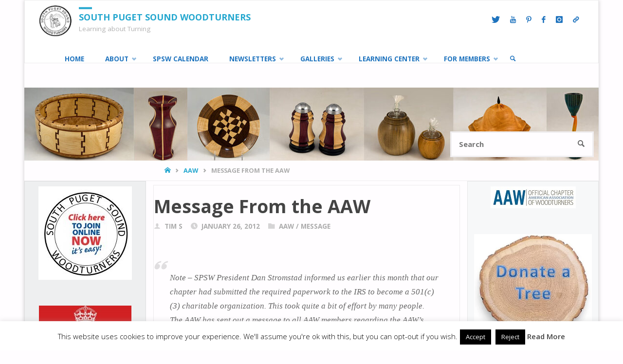

--- FILE ---
content_type: text/html; charset=UTF-8
request_url: https://spswoodturners.org/message-from-the-aaw
body_size: 38261
content:
<!DOCTYPE html>
<html lang="en-US">
<head>
<meta name="viewport" content="width=device-width, user-scalable=yes, initial-scale=1.0">
<meta http-equiv="X-UA-Compatible" content="IE=edge" /><meta charset="UTF-8">
<link rel="profile" href="http://gmpg.org/xfn/11">
<title>Message From the AAW &#8211; South Puget Sound Woodturners</title>
<meta name='robots' content='max-image-preview:large' />
<link rel='dns-prefetch' href='//static.addtoany.com' />
<link rel='dns-prefetch' href='//fonts.googleapis.com' />
<link rel="alternate" type="application/rss+xml" title="South Puget Sound Woodturners &raquo; Feed" href="https://spswoodturners.org/feed" />
<link rel="alternate" type="application/rss+xml" title="South Puget Sound Woodturners &raquo; Comments Feed" href="https://spswoodturners.org/comments/feed" />
<link rel="alternate" type="text/calendar" title="South Puget Sound Woodturners &raquo; iCal Feed" href="https://spswoodturners.org/events/?ical=1" />
<link rel="alternate" title="oEmbed (JSON)" type="application/json+oembed" href="https://spswoodturners.org/wp-json/oembed/1.0/embed?url=https%3A%2F%2Fspswoodturners.org%2Fmessage-from-the-aaw" />
<link rel="alternate" title="oEmbed (XML)" type="text/xml+oembed" href="https://spswoodturners.org/wp-json/oembed/1.0/embed?url=https%3A%2F%2Fspswoodturners.org%2Fmessage-from-the-aaw&#038;format=xml" />
		<style id="content-control-block-styles">
			@media (max-width: 640px) {
	.cc-hide-on-mobile {
		display: none !important;
	}
}
@media (min-width: 641px) and (max-width: 920px) {
	.cc-hide-on-tablet {
		display: none !important;
	}
}
@media (min-width: 921px) and (max-width: 1440px) {
	.cc-hide-on-desktop {
		display: none !important;
	}
}		</style>
		<style id='wp-img-auto-sizes-contain-inline-css' type='text/css'>
img:is([sizes=auto i],[sizes^="auto," i]){contain-intrinsic-size:3000px 1500px}
/*# sourceURL=wp-img-auto-sizes-contain-inline-css */
</style>
<style id='wp-emoji-styles-inline-css' type='text/css'>

	img.wp-smiley, img.emoji {
		display: inline !important;
		border: none !important;
		box-shadow: none !important;
		height: 1em !important;
		width: 1em !important;
		margin: 0 0.07em !important;
		vertical-align: -0.1em !important;
		background: none !important;
		padding: 0 !important;
	}
/*# sourceURL=wp-emoji-styles-inline-css */
</style>
<link rel='stylesheet' id='wp-block-library-css' href='https://spswoodturners.org/wp-includes/css/dist/block-library/style.min.css?ver=6.9' type='text/css' media='all' />
<style id='global-styles-inline-css' type='text/css'>
:root{--wp--preset--aspect-ratio--square: 1;--wp--preset--aspect-ratio--4-3: 4/3;--wp--preset--aspect-ratio--3-4: 3/4;--wp--preset--aspect-ratio--3-2: 3/2;--wp--preset--aspect-ratio--2-3: 2/3;--wp--preset--aspect-ratio--16-9: 16/9;--wp--preset--aspect-ratio--9-16: 9/16;--wp--preset--color--black: #000000;--wp--preset--color--cyan-bluish-gray: #abb8c3;--wp--preset--color--white: #ffffff;--wp--preset--color--pale-pink: #f78da7;--wp--preset--color--vivid-red: #cf2e2e;--wp--preset--color--luminous-vivid-orange: #ff6900;--wp--preset--color--luminous-vivid-amber: #fcb900;--wp--preset--color--light-green-cyan: #7bdcb5;--wp--preset--color--vivid-green-cyan: #00d084;--wp--preset--color--pale-cyan-blue: #8ed1fc;--wp--preset--color--vivid-cyan-blue: #0693e3;--wp--preset--color--vivid-purple: #9b51e0;--wp--preset--color--accent-1: #24a7cf;--wp--preset--color--accent-2: #495d6d;--wp--preset--color--headings: #444;--wp--preset--color--sitetext: #666;--wp--preset--color--sitebg: #FFFDFF;--wp--preset--gradient--vivid-cyan-blue-to-vivid-purple: linear-gradient(135deg,rgb(6,147,227) 0%,rgb(155,81,224) 100%);--wp--preset--gradient--light-green-cyan-to-vivid-green-cyan: linear-gradient(135deg,rgb(122,220,180) 0%,rgb(0,208,130) 100%);--wp--preset--gradient--luminous-vivid-amber-to-luminous-vivid-orange: linear-gradient(135deg,rgb(252,185,0) 0%,rgb(255,105,0) 100%);--wp--preset--gradient--luminous-vivid-orange-to-vivid-red: linear-gradient(135deg,rgb(255,105,0) 0%,rgb(207,46,46) 100%);--wp--preset--gradient--very-light-gray-to-cyan-bluish-gray: linear-gradient(135deg,rgb(238,238,238) 0%,rgb(169,184,195) 100%);--wp--preset--gradient--cool-to-warm-spectrum: linear-gradient(135deg,rgb(74,234,220) 0%,rgb(151,120,209) 20%,rgb(207,42,186) 40%,rgb(238,44,130) 60%,rgb(251,105,98) 80%,rgb(254,248,76) 100%);--wp--preset--gradient--blush-light-purple: linear-gradient(135deg,rgb(255,206,236) 0%,rgb(152,150,240) 100%);--wp--preset--gradient--blush-bordeaux: linear-gradient(135deg,rgb(254,205,165) 0%,rgb(254,45,45) 50%,rgb(107,0,62) 100%);--wp--preset--gradient--luminous-dusk: linear-gradient(135deg,rgb(255,203,112) 0%,rgb(199,81,192) 50%,rgb(65,88,208) 100%);--wp--preset--gradient--pale-ocean: linear-gradient(135deg,rgb(255,245,203) 0%,rgb(182,227,212) 50%,rgb(51,167,181) 100%);--wp--preset--gradient--electric-grass: linear-gradient(135deg,rgb(202,248,128) 0%,rgb(113,206,126) 100%);--wp--preset--gradient--midnight: linear-gradient(135deg,rgb(2,3,129) 0%,rgb(40,116,252) 100%);--wp--preset--font-size--small: 9px;--wp--preset--font-size--medium: 20px;--wp--preset--font-size--large: 24px;--wp--preset--font-size--x-large: 42px;--wp--preset--font-size--normal: 15px;--wp--preset--font-size--larger: 38px;--wp--preset--spacing--20: 0.44rem;--wp--preset--spacing--30: 0.67rem;--wp--preset--spacing--40: 1rem;--wp--preset--spacing--50: 1.5rem;--wp--preset--spacing--60: 2.25rem;--wp--preset--spacing--70: 3.38rem;--wp--preset--spacing--80: 5.06rem;--wp--preset--shadow--natural: 6px 6px 9px rgba(0, 0, 0, 0.2);--wp--preset--shadow--deep: 12px 12px 50px rgba(0, 0, 0, 0.4);--wp--preset--shadow--sharp: 6px 6px 0px rgba(0, 0, 0, 0.2);--wp--preset--shadow--outlined: 6px 6px 0px -3px rgb(255, 255, 255), 6px 6px rgb(0, 0, 0);--wp--preset--shadow--crisp: 6px 6px 0px rgb(0, 0, 0);}:where(.is-layout-flex){gap: 0.5em;}:where(.is-layout-grid){gap: 0.5em;}body .is-layout-flex{display: flex;}.is-layout-flex{flex-wrap: wrap;align-items: center;}.is-layout-flex > :is(*, div){margin: 0;}body .is-layout-grid{display: grid;}.is-layout-grid > :is(*, div){margin: 0;}:where(.wp-block-columns.is-layout-flex){gap: 2em;}:where(.wp-block-columns.is-layout-grid){gap: 2em;}:where(.wp-block-post-template.is-layout-flex){gap: 1.25em;}:where(.wp-block-post-template.is-layout-grid){gap: 1.25em;}.has-black-color{color: var(--wp--preset--color--black) !important;}.has-cyan-bluish-gray-color{color: var(--wp--preset--color--cyan-bluish-gray) !important;}.has-white-color{color: var(--wp--preset--color--white) !important;}.has-pale-pink-color{color: var(--wp--preset--color--pale-pink) !important;}.has-vivid-red-color{color: var(--wp--preset--color--vivid-red) !important;}.has-luminous-vivid-orange-color{color: var(--wp--preset--color--luminous-vivid-orange) !important;}.has-luminous-vivid-amber-color{color: var(--wp--preset--color--luminous-vivid-amber) !important;}.has-light-green-cyan-color{color: var(--wp--preset--color--light-green-cyan) !important;}.has-vivid-green-cyan-color{color: var(--wp--preset--color--vivid-green-cyan) !important;}.has-pale-cyan-blue-color{color: var(--wp--preset--color--pale-cyan-blue) !important;}.has-vivid-cyan-blue-color{color: var(--wp--preset--color--vivid-cyan-blue) !important;}.has-vivid-purple-color{color: var(--wp--preset--color--vivid-purple) !important;}.has-black-background-color{background-color: var(--wp--preset--color--black) !important;}.has-cyan-bluish-gray-background-color{background-color: var(--wp--preset--color--cyan-bluish-gray) !important;}.has-white-background-color{background-color: var(--wp--preset--color--white) !important;}.has-pale-pink-background-color{background-color: var(--wp--preset--color--pale-pink) !important;}.has-vivid-red-background-color{background-color: var(--wp--preset--color--vivid-red) !important;}.has-luminous-vivid-orange-background-color{background-color: var(--wp--preset--color--luminous-vivid-orange) !important;}.has-luminous-vivid-amber-background-color{background-color: var(--wp--preset--color--luminous-vivid-amber) !important;}.has-light-green-cyan-background-color{background-color: var(--wp--preset--color--light-green-cyan) !important;}.has-vivid-green-cyan-background-color{background-color: var(--wp--preset--color--vivid-green-cyan) !important;}.has-pale-cyan-blue-background-color{background-color: var(--wp--preset--color--pale-cyan-blue) !important;}.has-vivid-cyan-blue-background-color{background-color: var(--wp--preset--color--vivid-cyan-blue) !important;}.has-vivid-purple-background-color{background-color: var(--wp--preset--color--vivid-purple) !important;}.has-black-border-color{border-color: var(--wp--preset--color--black) !important;}.has-cyan-bluish-gray-border-color{border-color: var(--wp--preset--color--cyan-bluish-gray) !important;}.has-white-border-color{border-color: var(--wp--preset--color--white) !important;}.has-pale-pink-border-color{border-color: var(--wp--preset--color--pale-pink) !important;}.has-vivid-red-border-color{border-color: var(--wp--preset--color--vivid-red) !important;}.has-luminous-vivid-orange-border-color{border-color: var(--wp--preset--color--luminous-vivid-orange) !important;}.has-luminous-vivid-amber-border-color{border-color: var(--wp--preset--color--luminous-vivid-amber) !important;}.has-light-green-cyan-border-color{border-color: var(--wp--preset--color--light-green-cyan) !important;}.has-vivid-green-cyan-border-color{border-color: var(--wp--preset--color--vivid-green-cyan) !important;}.has-pale-cyan-blue-border-color{border-color: var(--wp--preset--color--pale-cyan-blue) !important;}.has-vivid-cyan-blue-border-color{border-color: var(--wp--preset--color--vivid-cyan-blue) !important;}.has-vivid-purple-border-color{border-color: var(--wp--preset--color--vivid-purple) !important;}.has-vivid-cyan-blue-to-vivid-purple-gradient-background{background: var(--wp--preset--gradient--vivid-cyan-blue-to-vivid-purple) !important;}.has-light-green-cyan-to-vivid-green-cyan-gradient-background{background: var(--wp--preset--gradient--light-green-cyan-to-vivid-green-cyan) !important;}.has-luminous-vivid-amber-to-luminous-vivid-orange-gradient-background{background: var(--wp--preset--gradient--luminous-vivid-amber-to-luminous-vivid-orange) !important;}.has-luminous-vivid-orange-to-vivid-red-gradient-background{background: var(--wp--preset--gradient--luminous-vivid-orange-to-vivid-red) !important;}.has-very-light-gray-to-cyan-bluish-gray-gradient-background{background: var(--wp--preset--gradient--very-light-gray-to-cyan-bluish-gray) !important;}.has-cool-to-warm-spectrum-gradient-background{background: var(--wp--preset--gradient--cool-to-warm-spectrum) !important;}.has-blush-light-purple-gradient-background{background: var(--wp--preset--gradient--blush-light-purple) !important;}.has-blush-bordeaux-gradient-background{background: var(--wp--preset--gradient--blush-bordeaux) !important;}.has-luminous-dusk-gradient-background{background: var(--wp--preset--gradient--luminous-dusk) !important;}.has-pale-ocean-gradient-background{background: var(--wp--preset--gradient--pale-ocean) !important;}.has-electric-grass-gradient-background{background: var(--wp--preset--gradient--electric-grass) !important;}.has-midnight-gradient-background{background: var(--wp--preset--gradient--midnight) !important;}.has-small-font-size{font-size: var(--wp--preset--font-size--small) !important;}.has-medium-font-size{font-size: var(--wp--preset--font-size--medium) !important;}.has-large-font-size{font-size: var(--wp--preset--font-size--large) !important;}.has-x-large-font-size{font-size: var(--wp--preset--font-size--x-large) !important;}
/*# sourceURL=global-styles-inline-css */
</style>

<style id='classic-theme-styles-inline-css' type='text/css'>
/*! This file is auto-generated */
.wp-block-button__link{color:#fff;background-color:#32373c;border-radius:9999px;box-shadow:none;text-decoration:none;padding:calc(.667em + 2px) calc(1.333em + 2px);font-size:1.125em}.wp-block-file__button{background:#32373c;color:#fff;text-decoration:none}
/*# sourceURL=/wp-includes/css/classic-themes.min.css */
</style>
<link rel='stylesheet' id='content-control-block-styles-css' href='https://spswoodturners.org/wp-content/plugins/content-control/dist/style-block-editor.css?ver=2.6.5' type='text/css' media='all' />
<link rel='stylesheet' id='cookie-law-info-css' href='https://spswoodturners.org/wp-content/plugins/cookie-law-info/legacy/public/css/cookie-law-info-public.css?ver=3.3.9.1' type='text/css' media='all' />
<link rel='stylesheet' id='cookie-law-info-gdpr-css' href='https://spswoodturners.org/wp-content/plugins/cookie-law-info/legacy/public/css/cookie-law-info-gdpr.css?ver=3.3.9.1' type='text/css' media='all' />
<link rel='stylesheet' id='ppv-public-css' href='https://spswoodturners.org/wp-content/plugins/document-emberdder/build/public.css?ver=2.0.5' type='text/css' media='all' />
<link rel='stylesheet' id='wppopups-base-css' href='https://spswoodturners.org/wp-content/plugins/wp-popups-lite/src/assets/css/wppopups-base.css?ver=2.2.0.3' type='text/css' media='all' />
<link rel='stylesheet' id='septera-themefonts-css' href='https://spswoodturners.org/wp-content/themes/septera/resources/fonts/fontfaces.css?ver=1.5.1.1' type='text/css' media='all' />
<link rel='stylesheet' id='septera-googlefonts-css' href='//fonts.googleapis.com/css?family=Open+Sans%3A%7COpen+Sans%3A100%2C200%2C300%2C400%2C500%2C600%2C700%2C800%2C900%7COpen+Sans%3A700%7COpen+Sans%3A400&#038;ver=1.5.1.1' type='text/css' media='all' />
<link rel='stylesheet' id='septera-main-css' href='https://spswoodturners.org/wp-content/themes/septera/style.css?ver=1.5.1.1' type='text/css' media='all' />
<style id='septera-main-inline-css' type='text/css'>
 #site-wrapper, #site-header-main { max-width: 1180px; } #primary { width: 250px; } #secondary { width: 270px; } #container.one-column .main { width: 100%; } #container.two-columns-right #secondary { float: right; } #container.two-columns-right .main, .two-columns-right #breadcrumbs { width: calc( 100% - 270px ); float: left; } #container.two-columns-left #primary { float: left; } #container.two-columns-left .main, .two-columns-left #breadcrumbs { width: calc( 100% - 250px ); float: right; } #container.three-columns-right #primary, #container.three-columns-left #primary, #container.three-columns-sided #primary { float: left; } #container.three-columns-right #secondary, #container.three-columns-left #secondary, #container.three-columns-sided #secondary { float: left; } #container.three-columns-right #primary, #container.three-columns-left #secondary { margin-left: 0%; margin-right: 0%; } #container.three-columns-right .main, .three-columns-right #breadcrumbs { width: calc( 100% - 520px ); float: left; } #container.three-columns-left .main, .three-columns-left #breadcrumbs { width: calc( 100% - 520px ); float: right; } #container.three-columns-sided #secondary { float: right; } #container.three-columns-sided .main, .three-columns-sided #breadcrumbs { width: calc( 100% - 520px ); float: right; } .three-columns-sided #breadcrumbs { margin: 0 calc( 0% + 270px ) 0 -1920px; } html { font-family: Open Sans; font-size: 15px; font-weight: 400; line-height: 1.8; } #site-title { font-family: Open Sans; font-size: 120%; font-weight: 700; } #access ul li a { font-family: Open Sans; font-size: 90%; font-weight: 700; } .widget-title { font-family: Open Sans; font-size: 100%; font-weight: 700; } .widget-container { font-family: Open Sans; font-size: 100%; font-weight: 400; } .entry-title, #reply-title { font-family: Open Sans; font-size: 250%; font-weight: 700; } .entry-title.singular-title { font-size: 250%; } .content-masonry .entry-title { font-size: 155%; } h1 { font-size: 2.3em; } h2 { font-size: 2em; } h3 { font-size: 1.7em; } h4 { font-size: 1.4em; } h5 { font-size: 1.1em; } h6 { font-size: 0.8em; } h1, h2, h3, h4, h5, h6 { font-family: Open Sans; font-weight: 700; } body { color: #666; background-color: #FFFDFF; } @media (min-width: 1152px) { .septera-over-menu #site-title a, .septera-over-menu #access > div > ul > li, .septera-over-menu #access > div > ul > li > a, .septera-over-menu #sheader.socials a::before { color: #FFF; } .septera-landing-page.septera-over-menu #site-title a, .septera-landing-page.septera-over-menu #access > div > ul > li, .septera-landing-page.septera-over-menu #access > div > ul > li > a, .septera-landing-page.septera-over-menu #sheader.socials a::before { color: #FFF; } } .lp-staticslider .staticslider-caption-title, .seriousslider.seriousslider-theme .seriousslider-caption-title, .lp-staticslider .staticslider-caption-text, .seriousslider.seriousslider-theme .seriousslider-caption-text, .lp-staticslider .staticslider-caption-text a { color: #FFF; } #site-header-main, #access ul ul, .menu-search-animated .searchform input[type="search"], #access::after, .septera-over-menu .header-fixed#site-header-main, .septera-over-menu .header-fixed#site-header-main #access:after { background-color: #FFF; } .septera-over-menu .header-fixed#site-header-main #site-title a { color: #24a7cf; } #access > div > ul > li, #access > div > ul > li > a, .septera-over-menu .header-fixed#site-header-main #access > div > ul > li:not([class*='current']), .septera-over-menu .header-fixed#site-header-main #access > div > ul > li:not([class*='current']) > a, .septera-over-menu .header-fixed#site-header-main #sheader.socials a::before, #sheader.socials a::before, #mobile-menu { color: #1e73be; } #access ul.sub-menu li a, #access ul.children li a { color: #888; } #access ul.sub-menu li a, #access ul.children li a { background-color: #e0e0e0; } #access > div > ul > li a:hover, #access > div > ul > li:hover, .septera-over-menu .header-fixed#site-header-main #access > div > ul > li > a:hover, .septera-over-menu .header-fixed#site-header-main #access > div > ul > li:hover, .septera-over-menu .header-fixed#site-header-main #sheader.socials a:hover::before, #sheader.socials a:hover::before { color: #24a7cf; } #access > div > ul > li.current_page_item > a, #access > div > ul > li.current-menu-item > a, #access > div > ul > li.current_page_ancestor > a, #access > div > ul > li.current-menu-ancestor > a, #access .sub-menu, #access .children, .septera-over-menu .header-fixed#site-header-main #access > div > ul > li > a { color: #495d6d; } #access ul.children > li.current_page_item > a, #access ul.sub-menu > li.current-menu-item > a, #access ul.children > li.current_page_ancestor > a, #access ul.sub-menu > li.current-menu-ancestor > a { color: #495d6d; } .searchform .searchsubmit { color: #666; } .searchform:hover input[type="search"], .searchform input[type="search"]:focus { border-color: #24a7cf; } body:not(.septera-landing-page) .main, #lp-posts, #lp-page, .searchform { background-color: #FFFDFF; } .pagination span, .pagination a { background-color: #f3f1f3; } #breadcrumbs-container { border-bottom-color: #eeecee; background-color: #fffdff; } #primary { background-color: #EEEFF0; } #secondary { background-color: #F7F8F9; } #colophon, #footer { background-color: #2e3038; color: #AAA; } .entry-title a:active, .entry-title a:hover { color: #24a7cf; } span.entry-format { color: #24a7cf; } .format-aside { border-top-color: #FFFDFF; } article.hentry .post-thumbnail-container { background-color: rgba(102,102,102,0.15); } article.hentry .post-thumbnail-container a::after { background-color: #24a7cf; } .entry-content blockquote::before, .entry-content blockquote::after { color: rgba(102,102,102,0.2); } .entry-content h1, .entry-content h2, .entry-content h3, .entry-content h4, .lp-text-content h1, .lp-text-content h2, .lp-text-content h3, .lp-text-content h4, .entry-title { color: #444; } a { color: #24a7cf; } a:hover, .entry-meta span a:hover, .comments-link a:hover { color: #495d6d; } .entry-meta span.comments-link { top: 0.775em;} .continue-reading-link { color: #24a7cf; background-color: #f5f3f5} .continue-reading-link:hover { color: #495d6d; } .socials a:before { color: #24a7cf; } .socials a:hover:before { color: #495d6d; } .septera-normalizedtags #content .tagcloud a { color: #FFFDFF; background-color: #24a7cf; } .septera-normalizedtags #content .tagcloud a:hover { background-color: #495d6d; } #toTop { background-color: rgba(230,228,230,0.8); color: #24a7cf; } #toTop:hover { background-color: #24a7cf; color: #FFFDFF; } .entry-meta .icon-metas:before { color: #ababab; } .septera-caption-one .main .wp-caption .wp-caption-text { border-bottom-color: #eeecee; } .septera-caption-two .main .wp-caption .wp-caption-text { background-color: #f5f3f5; } .septera-image-one .entry-content img[class*="align"], .septera-image-one .entry-summary img[class*="align"], .septera-image-two .entry-content img[class*='align'], .septera-image-two .entry-summary img[class*='align'] { border-color: #eeecee; } .septera-image-five .entry-content img[class*='align'], .septera-image-five .entry-summary img[class*='align'] { border-color: #24a7cf; } /* diffs */ span.edit-link a.post-edit-link, span.edit-link a.post-edit-link:hover, span.edit-link .icon-edit:before { color: #212121; } .searchform { border-color: #ebe9eb; } .entry-meta span, .entry-meta a, .entry-utility span, .entry-utility a, .entry-meta time, #breadcrumbs-nav, .footermenu ul li span.sep { color: #ababab; } .entry-meta span.entry-sticky { background-color: #ababab; color: #FFFDFF; } #footer-separator { background: #3d3f47; } #commentform { max-width:650px;} code, #nav-below .nav-previous a:before, #nav-below .nav-next a:before { background-color: #eeecee; } pre, .page-link > span, .comment-author, .commentlist .comment-body, .commentlist .pingback { border-color: #eeecee; } .page-header.pad-container, #author-info { background-color: #f5f3f5; } .comment-meta a { color: #c9c9c9; } .commentlist .reply a { color: #b5b5b5; } select, input[type], textarea { color: #666; border-color: #f0eef0; } input[type]:hover, textarea:hover, select:hover, input[type]:focus, textarea:focus, select:focus { background: #f0eef0; } button, input[type="button"], input[type="submit"], input[type="reset"] { background-color: #24a7cf; color: #FFFDFF; } button:hover, input[type="button"]:hover, input[type="submit"]:hover, input[type="reset"]:hover { background-color: #495d6d; } hr { background-color: #f0eef0; } /* gutenberg */ .wp-block-image.alignwide { margin-left: calc( ( 0% + 2.5em ) * -1 ); margin-right: calc( ( 0% + 2.5em ) * -1 ); } .wp-block-image.alignwide img { width: calc( 100% + 5em ); max-width: calc( 100% + 5em ); } .has-accent-1-color, .has-accent-1-color:hover { color: #24a7cf; } .has-accent-2-color, .has-accent-2-color:hover { color: #495d6d; } .has-headings-color, .has-headings-color:hover { color: #444; } .has-sitetext-color, .has-sitetext-color:hover { color: #666; } .has-sitebg-color, .has-sitebg-color:hover { color: #FFFDFF; } .has-accent-1-background-color { background-color: #24a7cf; } .has-accent-2-background-color { background-color: #495d6d; } .has-headings-background-color { background-color: #444; } .has-sitetext-background-color { background-color: #666; } .has-sitebg-background-color { background-color: #FFFDFF; } .has-small-font-size { font-size: 9px; } .has-regular-font-size { font-size: 15px; } .has-large-font-size { font-size: 24px; } .has-larger-font-size { font-size: 38px; } .has-huge-font-size { font-size: 38px; } /* woocommerce */ .woocommerce-page #respond input#submit.alt, .woocommerce a.button.alt, .woocommerce-page button.button.alt, .woocommerce input.button.alt, .woocommerce #respond input#submit, .woocommerce a.button, .woocommerce button.button, .woocommerce input.button { background-color: #24a7cf; color: #FFFDFF; line-height: 1.8; } .woocommerce #respond input#submit:hover, .woocommerce a.button:hover, .woocommerce button.button:hover, .woocommerce input.button:hover { background-color: #46c9f1; color: #FFFDFF;} .woocommerce-page #respond input#submit.alt, .woocommerce a.button.alt, .woocommerce-page button.button.alt, .woocommerce input.button.alt { background-color: #495d6d; color: #FFFDFF; line-height: 1.8; } .woocommerce-page #respond input#submit.alt:hover, .woocommerce a.button.alt:hover, .woocommerce-page button.button.alt:hover, .woocommerce input.button.alt:hover { background-color: #6b7f8f; color: #FFFDFF;} .woocommerce div.product .woocommerce-tabs ul.tabs li.active { border-bottom-color: #FFFDFF; } .woocommerce #respond input#submit.alt.disabled, .woocommerce #respond input#submit.alt.disabled:hover, .woocommerce #respond input#submit.alt:disabled, .woocommerce #respond input#submit.alt:disabled:hover, .woocommerce #respond input#submit.alt[disabled]:disabled, .woocommerce #respond input#submit.alt[disabled]:disabled:hover, .woocommerce a.button.alt.disabled, .woocommerce a.button.alt.disabled:hover, .woocommerce a.button.alt:disabled, .woocommerce a.button.alt:disabled:hover, .woocommerce a.button.alt[disabled]:disabled, .woocommerce a.button.alt[disabled]:disabled:hover, .woocommerce button.button.alt.disabled, .woocommerce button.button.alt.disabled:hover, .woocommerce button.button.alt:disabled, .woocommerce button.button.alt:disabled:hover, .woocommerce button.button.alt[disabled]:disabled, .woocommerce button.button.alt[disabled]:disabled:hover, .woocommerce input.button.alt.disabled, .woocommerce input.button.alt.disabled:hover, .woocommerce input.button.alt:disabled, .woocommerce input.button.alt:disabled:hover, .woocommerce input.button.alt[disabled]:disabled, .woocommerce input.button.alt[disabled]:disabled:hover { background-color: #495d6d; } .woocommerce ul.products li.product .price, .woocommerce div.product p.price, .woocommerce div.product span.price { color: #989898 } #add_payment_method #payment, .woocommerce-cart #payment, .woocommerce-checkout #payment { background: #f5f3f5; } .woocommerce .main .page-title { /*font-size: -0.274em;*/ } /* mobile menu */ nav#mobile-menu { background-color: #FFF; } #mobile-menu .mobile-arrow { color: #666; } .main .entry-content, .main .entry-summary { text-align: inherit; } .main p, .main ul, .main ol, .main dd, .main pre, .main hr { margin-bottom: 1em; } .main p { text-indent: 0em; } .main a.post-featured-image { background-position: center center; } #header-widget-area { width: 25%; right: 10px; } .septera-stripped-table .main thead th, .septera-bordered-table .main thead th, .septera-stripped-table .main td, .septera-stripped-table .main th, .septera-bordered-table .main th, .septera-bordered-table .main td { border-color: #e9e7e9; } .septera-clean-table .main th, .septera-stripped-table .main tr:nth-child(even) td, .septera-stripped-table .main tr:nth-child(even) th { background-color: #f6f4f6; } article.hentry .article-inner, #content-masonry article.hentry .article-inner { padding: 0%; } #site-header-main { height:80px; } #access .menu-search-animated .searchform { top: 82px; } .menu-search-animated, #sheader, .identity, #nav-toggle { height:80px; line-height:80px; } #access div > ul > li > a { line-height:80px; } #branding { height:80px; } #header-widget-area { top:90px; } .septera-responsive-headerimage #masthead #header-image-main-inside { max-height: 570px; } .septera-cropped-headerimage #masthead div.header-image { height: 570px; } #site-description { display: block; } .septera-fixed-menu #header-image-main { margin-top: 80px; } .lp-staticslider .staticslider-caption-text a { border-color: #FFF; } .lp-staticslider .staticslider-caption, .seriousslider.seriousslider-theme .seriousslider-caption, .septera-landing-page .lp-blocks-inside, .septera-landing-page .lp-boxes-inside, .septera-landing-page .lp-text-inside, .septera-landing-page .lp-posts-inside, .septera-landing-page .lp-page-inside, .septera-landing-page .lp-section-header, .septera-landing-page .content-widget { max-width: 1180px; } .septera-landing-page .content-widget { margin: 0 auto; } .seriousslider-theme .seriousslider-caption-buttons a:nth-child(2n+1), a.staticslider-button:nth-child(2n+1) { color: #666; border-color: #FFFDFF; background-color: #FFFDFF; } .seriousslider-theme .seriousslider-caption-buttons a:nth-child(2n+1):hover, a.staticslider-button:nth-child(2n+1):hover { color: #FFFDFF; } .seriousslider-theme .seriousslider-caption-buttons a:nth-child(2n), a.staticslider-button:nth-child(2n) { border-color: #FFFDFF; color: #FFFDFF; } .seriousslider-theme .seriousslider-caption-buttons a:nth-child(2n):hover, .staticslider-button:nth-child(2n):hover { color: #666; background-color: #FFFDFF; } .lp-staticslider::before, .lp-dynamic-slider .item > a::before, #header-image-main::before { background-color: #24A7CF; } @-webkit-keyframes animation-slider-overlay { to { opacity: 0; } } @keyframes animation-slider-overlay { to { opacity: 0; } } .lp-dynamic-slider .item > a::before { opacity: 0; } @-webkit-keyframes animation-slider-image { to { filter: grayscale(0); } } @keyframes animation-slider-image { to { filter: grayscale(0); } } .lp-blocks { background-color: #FFFFFF; } .lp-boxes { background-color: #FFFFFF; } .lp-text { background-color: #F8F8F8; } .staticslider-caption-container, .lp-dynamic-slider { background-color: #FFFFFF; } .lp-block > i::before { color: #24a7cf; } .lp-block:hover i::before { color: #495d6d; } .lp-block i::after { background-color: #24a7cf; } .lp-blocks .lp-block:hover .lp-block-title { color: #24a7cf; } .lp-blocks .lp-block:hover i::after { background-color: #495d6d; } .lp-block-text, .lp-boxes-static .lp-box-text, .lp-section-desc { color: #8e8e8e; } .lp-boxes .lp-box .lp-box-image { height: 300px; } .lp-boxes.lp-boxes-animated .lp-box:hover .lp-box-text { max-height: 200px; } .lp-boxes .lp-box .lp-box-image { height: 400px; } .lp-boxes.lp-boxes-animated .lp-box:hover .lp-box-text { max-height: 300px; } .lp-boxes-animated .lp-box-readmore:hover { color: #24a7cf; opacity: .7; } .lp-boxes-static .lp-box-overlay { background-color: rgba(36,167,207, 0.9); } #cryout_ajax_more_trigger { background-color: #24a7cf; color: #FFFDFF;} .lpbox-rnd1 { background-color: #c8c6c8; } .lpbox-rnd2 { background-color: #c3c1c3; } .lpbox-rnd3 { background-color: #bebcbe; } .lpbox-rnd4 { background-color: #b9b7b9; } .lpbox-rnd5 { background-color: #b4b2b4; } .lpbox-rnd6 { background-color: #afadaf; } .lpbox-rnd7 { background-color: #aaa8aa; } .lpbox-rnd8 { background-color: #a5a3a5; } 
/*# sourceURL=septera-main-inline-css */
</style>
<link rel='stylesheet' id='cryout-serious-slider-style-css' href='https://spswoodturners.org/wp-content/plugins/cryout-serious-slider/resources/style.css?ver=1.2.7' type='text/css' media='all' />
<link rel='stylesheet' id='tablepress-default-css' href='https://spswoodturners.org/wp-content/tablepress-combined.min.css?ver=44' type='text/css' media='all' />
<link rel='stylesheet' id='ngg_trigger_buttons-css' href='https://spswoodturners.org/wp-content/plugins/nextgen-gallery/static/GalleryDisplay/trigger_buttons.css?ver=4.0.4' type='text/css' media='all' />
<link rel='stylesheet' id='simplelightbox-0-css' href='https://spswoodturners.org/wp-content/plugins/nextgen-gallery/static/Lightbox/simplelightbox/simple-lightbox.css?ver=4.0.4' type='text/css' media='all' />
<link rel='stylesheet' id='fontawesome_v4_shim_style-css' href='https://spswoodturners.org/wp-content/plugins/nextgen-gallery/static/FontAwesome/css/v4-shims.min.css?ver=6.9' type='text/css' media='all' />
<link rel='stylesheet' id='fontawesome-css' href='https://spswoodturners.org/wp-content/plugins/nextgen-gallery/static/FontAwesome/css/all.min.css?ver=6.9' type='text/css' media='all' />
<link rel='stylesheet' id='ngg_basic_slideshow_style-css' href='https://spswoodturners.org/wp-content/plugins/nextgen-gallery/static/Slideshow/ngg_basic_slideshow.css?ver=4.0.4' type='text/css' media='all' />
<link rel='stylesheet' id='ngg_slick_slideshow_style-css' href='https://spswoodturners.org/wp-content/plugins/nextgen-gallery/static/Slideshow/slick/slick.css?ver=4.0.4' type='text/css' media='all' />
<link rel='stylesheet' id='ngg_slick_slideshow_theme-css' href='https://spswoodturners.org/wp-content/plugins/nextgen-gallery/static/Slideshow/slick/slick-theme.css?ver=4.0.4' type='text/css' media='all' />
<link rel='stylesheet' id='nextgen_widgets_style-css' href='https://spswoodturners.org/wp-content/plugins/nextgen-gallery/static/Widget/display.css?ver=4.0.4' type='text/css' media='all' />
<link rel='stylesheet' id='nextgen_basic_slideshow_style-css' href='https://spswoodturners.org/wp-content/plugins/nextgen-gallery/static/Slideshow/ngg_basic_slideshow.css?ver=4.0.4' type='text/css' media='all' />
<link rel='stylesheet' id='addtoany-css' href='https://spswoodturners.org/wp-content/plugins/add-to-any/addtoany.min.css?ver=1.16' type='text/css' media='all' />
<link rel='stylesheet' id='tmm-css' href='https://spswoodturners.org/wp-content/plugins/team-members/inc/css/tmm_style.css?ver=6.9' type='text/css' media='all' />
<link rel='stylesheet' id='awpcp-font-awesome-css' href='https://spswoodturners.org/wp-content/plugins/another-wordpress-classifieds-plugin/resources/vendors/fontawesome/css/all.min.css?ver=5.2.0' type='text/css' media='all' />
<link rel='stylesheet' id='awpcp-frontend-style-css' href='https://spswoodturners.org/wp-content/plugins/another-wordpress-classifieds-plugin/resources/css/awpcpstyle.css?ver=4.4.3' type='text/css' media='all' />
<link rel='stylesheet' id='awpcp-custom-css-css' href='https://spswoodturners.org/wp-content/plugins/awpcp_custom_stylesheet.css?ver=4.4.3' type='text/css' media='all' />
<script type="text/javascript">
            window._nslDOMReady = (function () {
                const executedCallbacks = new Set();
            
                return function (callback) {
                    /**
                    * Third parties might dispatch DOMContentLoaded events, so we need to ensure that we only run our callback once!
                    */
                    if (executedCallbacks.has(callback)) return;
            
                    const wrappedCallback = function () {
                        if (executedCallbacks.has(callback)) return;
                        executedCallbacks.add(callback);
                        callback();
                    };
            
                    if (document.readyState === "complete" || document.readyState === "interactive") {
                        wrappedCallback();
                    } else {
                        document.addEventListener("DOMContentLoaded", wrappedCallback);
                    }
                };
            })();
        </script><script type="text/javascript" src="https://spswoodturners.org/wp-includes/js/jquery/jquery.min.js?ver=3.7.1" id="jquery-core-js"></script>
<script type="text/javascript" src="https://spswoodturners.org/wp-includes/js/jquery/jquery-migrate.min.js?ver=3.4.1" id="jquery-migrate-js"></script>
<script type="text/javascript" id="addtoany-core-js-before">
/* <![CDATA[ */
window.a2a_config=window.a2a_config||{};a2a_config.callbacks=[];a2a_config.overlays=[];a2a_config.templates={};

//# sourceURL=addtoany-core-js-before
/* ]]> */
</script>
<script type="text/javascript" defer src="https://static.addtoany.com/menu/page.js" id="addtoany-core-js"></script>
<script type="text/javascript" defer src="https://spswoodturners.org/wp-content/plugins/add-to-any/addtoany.min.js?ver=1.1" id="addtoany-jquery-js"></script>
<script type="text/javascript" id="cookie-law-info-js-extra">
/* <![CDATA[ */
var Cli_Data = {"nn_cookie_ids":[],"cookielist":[],"non_necessary_cookies":[],"ccpaEnabled":"","ccpaRegionBased":"","ccpaBarEnabled":"","strictlyEnabled":["necessary","obligatoire"],"ccpaType":"gdpr","js_blocking":"","custom_integration":"","triggerDomRefresh":"","secure_cookies":""};
var cli_cookiebar_settings = {"animate_speed_hide":"500","animate_speed_show":"500","background":"#fff","border":"#444","border_on":"","button_1_button_colour":"#000","button_1_button_hover":"#000000","button_1_link_colour":"#fff","button_1_as_button":"1","button_1_new_win":"","button_2_button_colour":"#333","button_2_button_hover":"#292929","button_2_link_colour":"#444","button_2_as_button":"","button_2_hidebar":"1","button_3_button_colour":"#000","button_3_button_hover":"#000000","button_3_link_colour":"#fff","button_3_as_button":"1","button_3_new_win":"","button_4_button_colour":"#000","button_4_button_hover":"#000000","button_4_link_colour":"#fff","button_4_as_button":"1","button_7_button_colour":"#61a229","button_7_button_hover":"#4e8221","button_7_link_colour":"#fff","button_7_as_button":"1","button_7_new_win":"","font_family":"inherit","header_fix":"","notify_animate_hide":"1","notify_animate_show":"","notify_div_id":"#cookie-law-info-bar","notify_position_horizontal":"right","notify_position_vertical":"bottom","scroll_close":"","scroll_close_reload":"","accept_close_reload":"","reject_close_reload":"","showagain_tab":"1","showagain_background":"#fff","showagain_border":"#000","showagain_div_id":"#cookie-law-info-again","showagain_x_position":"100px","text":"#000","show_once_yn":"","show_once":"10000","logging_on":"","as_popup":"","popup_overlay":"1","bar_heading_text":"","cookie_bar_as":"banner","popup_showagain_position":"bottom-right","widget_position":"left"};
var log_object = {"ajax_url":"https://spswoodturners.org/wp-admin/admin-ajax.php"};
//# sourceURL=cookie-law-info-js-extra
/* ]]> */
</script>
<script type="text/javascript" src="https://spswoodturners.org/wp-content/plugins/cookie-law-info/legacy/public/js/cookie-law-info-public.js?ver=3.3.9.1" id="cookie-law-info-js"></script>
<script type="text/javascript" src="https://spswoodturners.org/wp-content/plugins/document-emberdder/build/public.js?ver=2.0.5" id="ppv-public-js"></script>
<script type="text/javascript" src="https://spswoodturners.org/wp-content/plugins/cryout-serious-slider/resources/jquery.mobile.custom.min.js?ver=1.2.7" id="cryout-serious-slider-jquerymobile-js"></script>
<script type="text/javascript" src="https://spswoodturners.org/wp-content/plugins/cryout-serious-slider/resources/slider.js?ver=1.2.7" id="cryout-serious-slider-script-js"></script>
<script type="text/javascript" id="photocrati_ajax-js-extra">
/* <![CDATA[ */
var photocrati_ajax = {"url":"https://spswoodturners.org/index.php?photocrati_ajax=1","rest_url":"https://spswoodturners.org/wp-json/","wp_home_url":"https://spswoodturners.org","wp_site_url":"https://spswoodturners.org","wp_root_url":"https://spswoodturners.org","wp_plugins_url":"https://spswoodturners.org/wp-content/plugins","wp_content_url":"https://spswoodturners.org/wp-content","wp_includes_url":"https://spswoodturners.org/wp-includes/","ngg_param_slug":"nggallery","rest_nonce":"a182540249"};
//# sourceURL=photocrati_ajax-js-extra
/* ]]> */
</script>
<script type="text/javascript" src="https://spswoodturners.org/wp-content/plugins/nextgen-gallery/static/Legacy/ajax.min.js?ver=4.0.4" id="photocrati_ajax-js"></script>
<script type="text/javascript" src="https://spswoodturners.org/wp-content/plugins/nextgen-gallery/static/FontAwesome/js/v4-shims.min.js?ver=5.3.1" id="fontawesome_v4_shim-js"></script>
<script type="text/javascript" defer crossorigin="anonymous" data-auto-replace-svg="false" data-keep-original-source="false" data-search-pseudo-elements src="https://spswoodturners.org/wp-content/plugins/nextgen-gallery/static/FontAwesome/js/all.min.js?ver=5.3.1" id="fontawesome-js"></script>
<script type="text/javascript" src="https://spswoodturners.org/wp-content/plugins/nextgen-gallery/static/Slideshow/slick/slick-1.8.0-modded.js?ver=4.0.4" id="ngg_slick-js"></script>
<link rel="https://api.w.org/" href="https://spswoodturners.org/wp-json/" /><link rel="alternate" title="JSON" type="application/json" href="https://spswoodturners.org/wp-json/wp/v2/posts/2177" /><link rel="EditURI" type="application/rsd+xml" title="RSD" href="https://spswoodturners.org/xmlrpc.php?rsd" />
<meta name="generator" content="WordPress 6.9" />
<link rel='shortlink' href='https://spswoodturners.org/?p=2177' />
<meta name="generator" content="performance-lab 4.0.1; plugins: embed-optimizer, image-prioritizer, webp-uploads">
<meta name="generator" content="webp-uploads 2.6.1">
<meta name="tec-api-version" content="v1"><meta name="tec-api-origin" content="https://spswoodturners.org"><link rel="alternate" href="https://spswoodturners.org/wp-json/tribe/events/v1/" /><link rel="author" href="http://timspaulding.com"><meta data-od-replaced-content="optimization-detective 1.0.0-beta4" name="generator" content="optimization-detective 1.0.0-beta4; url_metric_groups={0:empty, 480:empty, 600:empty, 782:empty}">
<meta name="generator" content="embed-optimizer 1.0.0-beta3">
<meta name="generator" content="image-prioritizer 1.0.0-beta3">
<link rel="canonical" href="https://spswoodturners.org/message-from-the-aaw" />
<style type="text/css" id="spu-css-11395" class="spu-css">		#spu-bg-11395 {
			background-color: rgba(0,0,0,0.5);
		}

		#spu-11395 .spu-close {
			font-size: 30px;
			color: #666;
			text-shadow: 0 1px 0 #000;
		}

		#spu-11395 .spu-close:hover {
			color: #000;
		}

		#spu-11395 {
			background-color: rgb(255, 255, 255);
			max-width: 650px;
			border-radius: 0px;
			
					height: auto;
					box-shadow:  0px 0px 0px 0px #ccc;
				}

		#spu-11395 .spu-container {
					padding: 20px;
			height: calc(100% - 0px);
		}
								</style>
		<link rel="icon" href="https://spswoodturners.org/wp-content/uploads/2019/09/SPSW_Logo-73x75.jpg" sizes="32x32" />
<link rel="icon" href="https://spswoodturners.org/wp-content/uploads/2019/09/SPSW_Logo-73x75.jpg" sizes="192x192" />
<link rel="apple-touch-icon" href="https://spswoodturners.org/wp-content/uploads/2019/09/SPSW_Logo-73x75.jpg" />
<meta name="msapplication-TileImage" content="https://spswoodturners.org/wp-content/uploads/2019/09/SPSW_Logo-73x75.jpg" />
<style type="text/css">div.nsl-container[data-align="left"] {
    text-align: left;
}

div.nsl-container[data-align="center"] {
    text-align: center;
}

div.nsl-container[data-align="right"] {
    text-align: right;
}


div.nsl-container div.nsl-container-buttons a[data-plugin="nsl"] {
    text-decoration: none;
    box-shadow: none;
    border: 0;
}

div.nsl-container .nsl-container-buttons {
    display: flex;
    padding: 5px 0;
}

div.nsl-container.nsl-container-block .nsl-container-buttons {
    display: inline-grid;
    grid-template-columns: minmax(145px, auto);
}

div.nsl-container-block-fullwidth .nsl-container-buttons {
    flex-flow: column;
    align-items: center;
}

div.nsl-container-block-fullwidth .nsl-container-buttons a,
div.nsl-container-block .nsl-container-buttons a {
    flex: 1 1 auto;
    display: block;
    margin: 5px 0;
    width: 100%;
}

div.nsl-container-inline {
    margin: -5px;
    text-align: left;
}

div.nsl-container-inline .nsl-container-buttons {
    justify-content: center;
    flex-wrap: wrap;
}

div.nsl-container-inline .nsl-container-buttons a {
    margin: 5px;
    display: inline-block;
}

div.nsl-container-grid .nsl-container-buttons {
    flex-flow: row;
    align-items: center;
    flex-wrap: wrap;
}

div.nsl-container-grid .nsl-container-buttons a {
    flex: 1 1 auto;
    display: block;
    margin: 5px;
    max-width: 280px;
    width: 100%;
}

@media only screen and (min-width: 650px) {
    div.nsl-container-grid .nsl-container-buttons a {
        width: auto;
    }
}

div.nsl-container .nsl-button {
    cursor: pointer;
    vertical-align: top;
    border-radius: 4px;
}

div.nsl-container .nsl-button-default {
    color: #fff;
    display: flex;
}

div.nsl-container .nsl-button-icon {
    display: inline-block;
}

div.nsl-container .nsl-button-svg-container {
    flex: 0 0 auto;
    padding: 8px;
    display: flex;
    align-items: center;
}

div.nsl-container svg {
    height: 24px;
    width: 24px;
    vertical-align: top;
}

div.nsl-container .nsl-button-default div.nsl-button-label-container {
    margin: 0 24px 0 12px;
    padding: 10px 0;
    font-family: Helvetica, Arial, sans-serif;
    font-size: 16px;
    line-height: 20px;
    letter-spacing: .25px;
    overflow: hidden;
    text-align: center;
    text-overflow: clip;
    white-space: nowrap;
    flex: 1 1 auto;
    -webkit-font-smoothing: antialiased;
    -moz-osx-font-smoothing: grayscale;
    text-transform: none;
    display: inline-block;
}

div.nsl-container .nsl-button-google[data-skin="light"] {
    box-shadow: inset 0 0 0 1px #747775;
    color: #1f1f1f;
}

div.nsl-container .nsl-button-google[data-skin="dark"] {
    box-shadow: inset 0 0 0 1px #8E918F;
    color: #E3E3E3;
}

div.nsl-container .nsl-button-google[data-skin="neutral"] {
    color: #1F1F1F;
}

div.nsl-container .nsl-button-google div.nsl-button-label-container {
    font-family: "Roboto Medium", Roboto, Helvetica, Arial, sans-serif;
}

div.nsl-container .nsl-button-apple .nsl-button-svg-container {
    padding: 0 6px;
}

div.nsl-container .nsl-button-apple .nsl-button-svg-container svg {
    height: 40px;
    width: auto;
}

div.nsl-container .nsl-button-apple[data-skin="light"] {
    color: #000;
    box-shadow: 0 0 0 1px #000;
}

div.nsl-container .nsl-button-facebook[data-skin="white"] {
    color: #000;
    box-shadow: inset 0 0 0 1px #000;
}

div.nsl-container .nsl-button-facebook[data-skin="light"] {
    color: #1877F2;
    box-shadow: inset 0 0 0 1px #1877F2;
}

div.nsl-container .nsl-button-spotify[data-skin="white"] {
    color: #191414;
    box-shadow: inset 0 0 0 1px #191414;
}

div.nsl-container .nsl-button-apple div.nsl-button-label-container {
    font-size: 17px;
    font-family: -apple-system, BlinkMacSystemFont, "Segoe UI", Roboto, Helvetica, Arial, sans-serif, "Apple Color Emoji", "Segoe UI Emoji", "Segoe UI Symbol";
}

div.nsl-container .nsl-button-slack div.nsl-button-label-container {
    font-size: 17px;
    font-family: -apple-system, BlinkMacSystemFont, "Segoe UI", Roboto, Helvetica, Arial, sans-serif, "Apple Color Emoji", "Segoe UI Emoji", "Segoe UI Symbol";
}

div.nsl-container .nsl-button-slack[data-skin="light"] {
    color: #000000;
    box-shadow: inset 0 0 0 1px #DDDDDD;
}

div.nsl-container .nsl-button-tiktok[data-skin="light"] {
    color: #161823;
    box-shadow: 0 0 0 1px rgba(22, 24, 35, 0.12);
}


div.nsl-container .nsl-button-kakao {
    color: rgba(0, 0, 0, 0.85);
}

.nsl-clear {
    clear: both;
}

.nsl-container {
    clear: both;
}

.nsl-disabled-provider .nsl-button {
    filter: grayscale(1);
    opacity: 0.8;
}

/*Button align start*/

div.nsl-container-inline[data-align="left"] .nsl-container-buttons {
    justify-content: flex-start;
}

div.nsl-container-inline[data-align="center"] .nsl-container-buttons {
    justify-content: center;
}

div.nsl-container-inline[data-align="right"] .nsl-container-buttons {
    justify-content: flex-end;
}


div.nsl-container-grid[data-align="left"] .nsl-container-buttons {
    justify-content: flex-start;
}

div.nsl-container-grid[data-align="center"] .nsl-container-buttons {
    justify-content: center;
}

div.nsl-container-grid[data-align="right"] .nsl-container-buttons {
    justify-content: flex-end;
}

div.nsl-container-grid[data-align="space-around"] .nsl-container-buttons {
    justify-content: space-around;
}

div.nsl-container-grid[data-align="space-between"] .nsl-container-buttons {
    justify-content: space-between;
}

/* Button align end*/

/* Redirect */

#nsl-redirect-overlay {
    display: flex;
    flex-direction: column;
    justify-content: center;
    align-items: center;
    position: fixed;
    z-index: 1000000;
    left: 0;
    top: 0;
    width: 100%;
    height: 100%;
    backdrop-filter: blur(1px);
    background-color: RGBA(0, 0, 0, .32);;
}

#nsl-redirect-overlay-container {
    display: flex;
    flex-direction: column;
    justify-content: center;
    align-items: center;
    background-color: white;
    padding: 30px;
    border-radius: 10px;
}

#nsl-redirect-overlay-spinner {
    content: '';
    display: block;
    margin: 20px;
    border: 9px solid RGBA(0, 0, 0, .6);
    border-top: 9px solid #fff;
    border-radius: 50%;
    box-shadow: inset 0 0 0 1px RGBA(0, 0, 0, .6), 0 0 0 1px RGBA(0, 0, 0, .6);
    width: 40px;
    height: 40px;
    animation: nsl-loader-spin 2s linear infinite;
}

@keyframes nsl-loader-spin {
    0% {
        transform: rotate(0deg)
    }
    to {
        transform: rotate(360deg)
    }
}

#nsl-redirect-overlay-title {
    font-family: -apple-system, BlinkMacSystemFont, "Segoe UI", Roboto, Oxygen-Sans, Ubuntu, Cantarell, "Helvetica Neue", sans-serif;
    font-size: 18px;
    font-weight: bold;
    color: #3C434A;
}

#nsl-redirect-overlay-text {
    font-family: -apple-system, BlinkMacSystemFont, "Segoe UI", Roboto, Oxygen-Sans, Ubuntu, Cantarell, "Helvetica Neue", sans-serif;
    text-align: center;
    font-size: 14px;
    color: #3C434A;
}

/* Redirect END*/</style><style type="text/css">/* Notice fallback */
#nsl-notices-fallback {
    position: fixed;
    right: 10px;
    top: 10px;
    z-index: 10000;
}

.admin-bar #nsl-notices-fallback {
    top: 42px;
}

#nsl-notices-fallback > div {
    position: relative;
    background: #fff;
    border-left: 4px solid #fff;
    box-shadow: 0 1px 1px 0 rgba(0, 0, 0, .1);
    margin: 5px 15px 2px;
    padding: 1px 20px;
}

#nsl-notices-fallback > div.error {
    display: block;
    border-left-color: #dc3232;
}

#nsl-notices-fallback > div.updated {
    display: block;
    border-left-color: #46b450;
}

#nsl-notices-fallback p {
    margin: .5em 0;
    padding: 2px;
}

#nsl-notices-fallback > div:after {
    position: absolute;
    right: 5px;
    top: 5px;
    content: '\00d7';
    display: block;
    height: 16px;
    width: 16px;
    line-height: 16px;
    text-align: center;
    font-size: 20px;
    cursor: pointer;
}</style>		<style type="text/css" id="wp-custom-css">
			#site-header-main {
    height: 130px; position:relative; z-index: 10000;
}

#header-image-main {
    height: 200px;
		padding-top: 50px;
}

note { height: 1%; display: block; clear: both; margin: 20px;
padding: 20px;
text-align: justify;
font-family: sans-serif;
font-size: 20px;
color: #000000;
background-color: #ffff99;
border-radius: 20px;
}

    important { height: 1%; display: block; clear: both; margin: 20px;
padding: 20px;
text-align: justify;
font-family: sans-serif;
font-size: 20px;
color: #000000;
background-color: #7FFF00;
border-radius: 20px;
} 

.nlbutton {
  background-color: #008CBA; /* Blue */
  border: none;
  color: white;
  padding: 15px 32px;
  border-radius: 12px;
  text-align: center;
  text-decoration: none;
  display: inline-block;
  font-size: 12px;
}

.nlbutton:hover {
  background-color: #f44336; /* Red */
  color: white;
} 

.widget-area {
	padding: 10px 13px;
}

.widget_calendar_upcoming  li{
	font-size: 12px;
	border-left: 5px solid #999999;
  list-style-type: none;
  padding: 0px 0px 0px 5px;
}

.widget_calendar_today  li{
	font-size: 12px;
	border-left: 5px solid #999999;
  list-style-type: none;
  padding: 0px 0px 0px 5px;
}

#container:not(.septera-landing-page) .main {
  padding-top: .5em;  
	padding-left: 1em;
  padding-right: 1em;
}

.awpcp-classifieds-menu--menu-item-link {
	border-radius: 12px;
}

.awpcp-classifieds-search-bar--submit-button {
	border-radius: 12px;
}

.button {
		border-radius: 12px;
}

#prime_nav li{
	z-index: 10;
	}

#header-widget-area {
	z-index: 1;
}

.children ul{	
	font-size: 12px;
		width: 150px;	
}

.page_item li{
	font-size: 12px;
}

#access:not(.toggled) ul .open-left ul  {
    left: auto;
    right: 0;
}

#access:not(.toggled) .open-left ul li:hover>ul {
    left: auto !important;
    right: 100% !important;
}

#access .main-nav ul .open-left ul li.menu-item-has-children > a {
    padding-left: 0;
    padding-right: 20px;
}

#access ul .open-left ul .menu-item-has-children .dropdown-menu-toggle {
    float: left;
    padding-left: 20px;
    padding-right: 15px;
}

.wpcf7 {
    clear: both;
    margin: 15px 0;
    padding: 0;
    border: 1px solid #dddddd;
    border-radius: 3px;
    background-color: #eee;
}

.wpcf7 input[type="text"],
.wpcf7 input[type="email"],
.wpcf7 input[type="tel"],
.wpcf7 wpcf7-select,
.wpcf7 wpcf7-text,
.wpcf7 textarea
{
    background-color: #fff;
	  border: 1px solid #dddddd;
    color: #000;
}

.visually-hidden {
   clip-path: inset(100%);
   clip: rect(1px, 1px, 1px, 1px);
   height: 1px;
   overflow: hidden;
   position: absolute;
   white-space: nowrap;
   width: 1px;
}

.spiffy-popup span, .spiffy-popup span a {
color: #000 !important;
}

.archivetable{
border: 1px solid #ddd;
}

p.center-text {
  text-align: center;
}		</style>
			<!-- Fonts Plugin CSS - https://fontsplugin.com/ -->
	<style>
			</style>
	<!-- Fonts Plugin CSS -->
	</head>

<body class="wp-singular post-template-default single single-post postid-2177 single-format-standard wp-custom-logo wp-embed-responsive wp-theme-septera tribe-no-js septera-boxed-layout septera-image-none septera-caption-one septera-totop-normal septera-stripped-table septera-menu-left septera-responsive-headerimage septera-cropped-featured septera-magazine-one septera-magazine-layout septera-comment-placeholder septera-elementborder septera-normalizedtags septera-article-animation-slide" itemscope itemtype="http://schema.org/WebPage">
		<div id="site-wrapper">
	<header id="masthead" class="cryout"  itemscope itemtype="http://schema.org/WPHeader" role="banner">

		<div id="site-header-main">
			<div id="site-header-main-inside">

				<nav id="mobile-menu">
					<span id="nav-cancel"><i class="icon-cancel"></i></span>
					<div><ul id="mobile-nav" class=""><li id="menu-item-10231" class="menu-item menu-item-type-custom menu-item-object-custom menu-item-home menu-item-10231"><a href="https://spswoodturners.org/"><span>Home</span></a></li>
<li id="menu-item-10232" class="menu-item menu-item-type-post_type menu-item-object-page menu-item-has-children menu-item-10232"><a href="https://spswoodturners.org/about"><span>About</span></a>
<ul class="sub-menu">
	<li id="menu-item-10252" class="menu-item menu-item-type-post_type menu-item-object-page menu-item-10252"><a href="https://spswoodturners.org/about/officers-and-directors"><span>Officers and Directors</span></a></li>
	<li id="menu-item-10253" class="menu-item menu-item-type-post_type menu-item-object-page menu-item-10253"><a href="https://spswoodturners.org/about/location"><span>Location</span></a></li>
	<li id="menu-item-15595" class="menu-item menu-item-type-post_type menu-item-object-page menu-item-15595"><a href="https://spswoodturners.org/join-the-spsw"><span>Join the SPSW</span></a></li>
	<li id="menu-item-10362" class="menu-item menu-item-type-post_type menu-item-object-page menu-item-10362"><a href="https://spswoodturners.org/members-only/bylaws"><span>Bylaws</span></a></li>
	<li id="menu-item-10576" class="menu-item menu-item-type-post_type menu-item-object-page menu-item-has-children menu-item-10576"><a href="#"><span>Board Minutes</span></a>
	<ul class="sub-menu">
		<li id="menu-item-16564" class="menu-item menu-item-type-post_type menu-item-object-page menu-item-has-children menu-item-16564"><a href="#"><span>2025 Board Minutes</span></a>
		<ul class="sub-menu">
			<li id="menu-item-16574" class="menu-item menu-item-type-post_type menu-item-object-page menu-item-16574"><a href="https://spswoodturners.org/members-only/board-minutes/2025-board-minutes/january-2025-bod"><span>January 2025 BoD</span></a></li>
			<li id="menu-item-16573" class="menu-item menu-item-type-post_type menu-item-object-page menu-item-16573"><a href="https://spswoodturners.org/members-only/board-minutes/2025-board-minutes/february-2025-bod"><span>February 2025 BoD</span></a></li>
			<li id="menu-item-16584" class="menu-item menu-item-type-post_type menu-item-object-page menu-item-16584"><a href="https://spswoodturners.org/members-only/board-minutes/2025-board-minutes/march-2025-bod"><span>March 2025 BoD</span></a></li>
			<li id="menu-item-16583" class="menu-item menu-item-type-post_type menu-item-object-page menu-item-16583"><a href="https://spswoodturners.org/members-only/board-minutes/2025-board-minutes/april-2025-bod"><span>April 2025 BoD</span></a></li>
			<li id="menu-item-16563" class="menu-item menu-item-type-post_type menu-item-object-page menu-item-16563"><a href="https://spswoodturners.org/members-only/board-minutes/2025-board-minutes/september-2025-bod"><span>September 2025 BoD</span></a></li>
		</ul>
</li>
		<li id="menu-item-13583" class="menu-item menu-item-type-post_type menu-item-object-page menu-item-has-children menu-item-13583"><a href="#"><span>2024</span></a>
		<ul class="sub-menu">
			<li id="menu-item-15166" class="menu-item menu-item-type-post_type menu-item-object-page menu-item-15166"><a href="https://spswoodturners.org/members-only/board-minutes/2024-2/october-2024-bod"><span>October 2024 BOD</span></a></li>
			<li id="menu-item-15167" class="menu-item menu-item-type-post_type menu-item-object-page menu-item-15167"><a href="https://spswoodturners.org/members-only/board-minutes/2024-2/september-2024-bod"><span>September 2024 BOD</span></a></li>
			<li id="menu-item-15168" class="menu-item menu-item-type-post_type menu-item-object-page menu-item-15168"><a href="https://spswoodturners.org/members-only/board-minutes/2024-2/august-2024-bod"><span>August 2024 BOD</span></a></li>
			<li id="menu-item-14992" class="menu-item menu-item-type-post_type menu-item-object-page menu-item-14992"><a href="https://spswoodturners.org/members-only/board-minutes/2024-2/july-2024-bod"><span>July 2024 BoD</span></a></li>
			<li id="menu-item-14991" class="menu-item menu-item-type-post_type menu-item-object-page menu-item-14991"><a href="https://spswoodturners.org/members-only/board-minutes/2024-2/june-2024-bod"><span>June 2024 BoD</span></a></li>
			<li id="menu-item-13623" class="menu-item menu-item-type-post_type menu-item-object-page menu-item-13623"><a href="https://spswoodturners.org/members-only/board-minutes/2024-2/may"><span>May 2024 BoD</span></a></li>
			<li id="menu-item-13624" class="menu-item menu-item-type-post_type menu-item-object-page menu-item-13624"><a href="https://spswoodturners.org/members-only/board-minutes/2024-2/april"><span>April 2024 BoD</span></a></li>
			<li id="menu-item-13625" class="menu-item menu-item-type-post_type menu-item-object-page menu-item-13625"><a href="https://spswoodturners.org/members-only/board-minutes/2024-2/march"><span>March 2024 BoD</span></a></li>
			<li id="menu-item-13626" class="menu-item menu-item-type-post_type menu-item-object-page menu-item-13626"><a href="https://spswoodturners.org/members-only/board-minutes/2024-2/february"><span>February 2024 BoD</span></a></li>
			<li id="menu-item-13627" class="menu-item menu-item-type-post_type menu-item-object-page menu-item-13627"><a href="https://spswoodturners.org/members-only/board-minutes/2024-2/january"><span>January 2024 BoD</span></a></li>
		</ul>
</li>
	</ul>
</li>
	<li id="menu-item-10255" class="menu-item menu-item-type-post_type menu-item-object-page menu-item-10255"><a href="https://spswoodturners.org/about/terms-of-service"><span>Terms of Service</span></a></li>
</ul>
</li>
<li id="menu-item-11794" class="menu-item menu-item-type-post_type menu-item-object-page menu-item-11794"><a href="https://spswoodturners.org/events"><span>SPSW Calendar</span></a></li>
<li id="menu-item-10237" class="menu-item menu-item-type-post_type menu-item-object-page menu-item-has-children menu-item-10237"><a href="#"><span>Newsletters</span></a>
<ul class="sub-menu">
	<li id="menu-item-15263" class="menu-item menu-item-type-post_type menu-item-object-page menu-item-has-children menu-item-15263"><a href="#"><span>2025 NL</span></a>
	<ul class="sub-menu">
		<li id="menu-item-17594" class="menu-item menu-item-type-post_type menu-item-object-page menu-item-17594"><a href="https://spswoodturners.org/newsletters/2025-nl/december-2025-nl"><span>December 2025 NL</span></a></li>
		<li id="menu-item-17072" class="menu-item menu-item-type-post_type menu-item-object-page menu-item-17072"><a href="https://spswoodturners.org/newsletters/2025-nl/november-2025-nl"><span>November 2025 NL</span></a></li>
		<li id="menu-item-16552" class="menu-item menu-item-type-post_type menu-item-object-page menu-item-16552"><a href="https://spswoodturners.org/newsletters/2025-nl/october-2025-nl"><span>October 2025 NL</span></a></li>
		<li id="menu-item-16354" class="menu-item menu-item-type-post_type menu-item-object-page menu-item-16354"><a href="https://spswoodturners.org/newsletters/2025-nl/august-2025-nl"><span>August 2025 NL</span></a></li>
		<li id="menu-item-16215" class="menu-item menu-item-type-post_type menu-item-object-page menu-item-16215"><a href="https://spswoodturners.org/newsletters/2025-nl/july2025-nl"><span>July2025 NL</span></a></li>
		<li id="menu-item-16224" class="menu-item menu-item-type-post_type menu-item-object-page menu-item-16224"><a href="https://spswoodturners.org/newsletters/2025-nl/june-2025-nl"><span>June 2025 NL</span></a></li>
		<li id="menu-item-16225" class="menu-item menu-item-type-post_type menu-item-object-page menu-item-16225"><a href="https://spswoodturners.org/newsletters/2025-nl/may-2025-nl"><span>May 2025 NL</span></a></li>
		<li id="menu-item-15762" class="menu-item menu-item-type-post_type menu-item-object-page menu-item-15762"><a href="https://spswoodturners.org/newsletters/2025-nl/april-2025-nl"><span>April 2025 NL</span></a></li>
		<li id="menu-item-15681" class="menu-item menu-item-type-post_type menu-item-object-page menu-item-15681"><a href="https://spswoodturners.org/newsletters/2025-nl/march-2025-nl"><span>March 2025 NL</span></a></li>
		<li id="menu-item-15542" class="menu-item menu-item-type-post_type menu-item-object-page menu-item-15542"><a href="https://spswoodturners.org/newsletters/2025-nl/february-2025-nl"><span>February 2025 NL</span></a></li>
		<li id="menu-item-15262" class="menu-item menu-item-type-post_type menu-item-object-page menu-item-15262"><a href="https://spswoodturners.org/newsletters/january-2025-nl"><span>January 2025 NL</span></a></li>
	</ul>
</li>
	<li id="menu-item-17002" class="menu-item menu-item-type-post_type menu-item-object-page menu-item-has-children menu-item-17002"><a href="#"><span>2024 NL</span></a>
	<ul class="sub-menu">
		<li id="menu-item-15174" class="menu-item menu-item-type-post_type menu-item-object-page menu-item-15174"><a href="https://spswoodturners.org/newsletters/december-2024-nl"><span>December 2024 NL</span></a></li>
		<li id="menu-item-17587" class="menu-item menu-item-type-post_type menu-item-object-page menu-item-17587"><a href="https://spswoodturners.org/newsletters/november-2024-nl"><span>November 2024 NL</span></a></li>
		<li id="menu-item-15078" class="menu-item menu-item-type-post_type menu-item-object-page menu-item-15078"><a href="https://spswoodturners.org/newsletters/october-2024-nl"><span>October 2024 NL</span></a></li>
		<li id="menu-item-17585" class="menu-item menu-item-type-post_type menu-item-object-page menu-item-17585"><a href="https://spswoodturners.org/newsletters/september-2024-nl"><span>September 2024 NL</span></a></li>
		<li id="menu-item-14968" class="menu-item menu-item-type-post_type menu-item-object-page menu-item-14968"><a href="https://spswoodturners.org/newsletters/august-2024-nl"><span>August 2024 NL</span></a></li>
		<li id="menu-item-13827" class="menu-item menu-item-type-post_type menu-item-object-page menu-item-13827"><a href="https://spswoodturners.org/newsletters/july"><span>July 2024 NL</span></a></li>
		<li id="menu-item-13634" class="menu-item menu-item-type-post_type menu-item-object-page menu-item-13634"><a href="https://spswoodturners.org/newsletters/june"><span>June 2024 NL</span></a></li>
		<li id="menu-item-13526" class="menu-item menu-item-type-post_type menu-item-object-page menu-item-13526"><a href="https://spswoodturners.org/newsletters/may"><span>May 2024 NL</span></a></li>
		<li id="menu-item-13488" class="menu-item menu-item-type-post_type menu-item-object-page menu-item-13488"><a href="https://spswoodturners.org/newsletters/april"><span>April 2024 NL</span></a></li>
		<li id="menu-item-13468" class="menu-item menu-item-type-post_type menu-item-object-page menu-item-13468"><a href="https://spswoodturners.org/newsletters/march"><span>March 2024 NL</span></a></li>
		<li id="menu-item-13417" class="menu-item menu-item-type-post_type menu-item-object-page menu-item-13417"><a href="https://spswoodturners.org/newsletters/february"><span>February 2024 NL</span></a></li>
		<li id="menu-item-17586" class="menu-item menu-item-type-post_type menu-item-object-page menu-item-17586"><a href="https://spswoodturners.org/newsletters/january-2024-nl"><span>January 2024 NL</span></a></li>
	</ul>
</li>
	<li id="menu-item-11431" class="menu-item menu-item-type-post_type menu-item-object-page menu-item-11431"><a href="https://spswoodturners.org/newsletters/newsletter-archive"><span>Newsletter Archive</span></a></li>
</ul>
</li>
<li id="menu-item-10234" class="menu-item menu-item-type-post_type menu-item-object-page menu-item-has-children menu-item-10234"><a href="#"><span>Galleries</span></a>
<ul class="sub-menu">
	<li id="menu-item-10365" class="menu-item menu-item-type-post_type menu-item-object-page menu-item-has-children menu-item-10365"><a href="#"><span>Demonstrators</span></a>
	<ul class="sub-menu">
		<li id="menu-item-11048" class="menu-item menu-item-type-custom menu-item-object-custom menu-item-has-children menu-item-11048"><a href="#"><span>Demonstrators A – D</span></a>
		<ul class="sub-menu">
			<li id="menu-item-10369" class="menu-item menu-item-type-post_type menu-item-object-page menu-item-has-children menu-item-10369"><a href="#"><span>50 Tips</span></a>
			<ul class="sub-menu">
				<li id="menu-item-10417" class="menu-item menu-item-type-post_type menu-item-object-page menu-item-10417"><a href="https://spswoodturners.org/galleries/demonstrators/50-tips/april-2015"><span>April 2015</span></a></li>
			</ul>
</li>
			<li id="menu-item-10370" class="menu-item menu-item-type-post_type menu-item-object-page menu-item-10370"><a href="https://spswoodturners.org/galleries/demonstrators/dan-ackerman"><span>Dan Ackerman</span></a></li>
			<li id="menu-item-10372" class="menu-item menu-item-type-post_type menu-item-object-page menu-item-10372"><a href="https://spswoodturners.org/galleries/demonstrators/tammi-bachmeier"><span>Tammi Bachmeier</span></a></li>
			<li id="menu-item-10387" class="menu-item menu-item-type-post_type menu-item-object-page menu-item-has-children menu-item-10387"><a href="#"><span>Jimmie Allen</span></a>
			<ul class="sub-menu">
				<li id="menu-item-10401" class="menu-item menu-item-type-post_type menu-item-object-page menu-item-10401"><a href="https://spswoodturners.org/galleries/demonstrators/jimmie-allen/january-2018"><span>January 2018</span></a></li>
			</ul>
</li>
			<li id="menu-item-10371" class="menu-item menu-item-type-post_type menu-item-object-page menu-item-10371"><a href="https://spswoodturners.org/galleries/demonstrators/john-beaver"><span>John Beaver</span></a></li>
			<li id="menu-item-10374" class="menu-item menu-item-type-post_type menu-item-object-page menu-item-has-children menu-item-10374"><a href="#"><span>Dave Best</span></a>
			<ul class="sub-menu">
				<li id="menu-item-10412" class="menu-item menu-item-type-post_type menu-item-object-page menu-item-10412"><a href="https://spswoodturners.org/galleries/demonstrators/dave-best/november-2018"><span>November 2018</span></a></li>
			</ul>
</li>
			<li id="menu-item-10388" class="menu-item menu-item-type-post_type menu-item-object-page menu-item-has-children menu-item-10388"><a href="https://spswoodturners.org/galleries/demonstrators/dennis-tones-briggs"><span>Dennis “Tones” Briggs</span></a>
			<ul class="sub-menu">
				<li id="menu-item-10411" class="menu-item menu-item-type-post_type menu-item-object-page menu-item-10411"><a href="https://spswoodturners.org/galleries/demonstrators/dennis-tones-briggs/november-2017"><span>November 2017</span></a></li>
				<li id="menu-item-10438" class="menu-item menu-item-type-post_type menu-item-object-page menu-item-10438"><a href="https://spswoodturners.org/galleries/demonstrators/dennis-tones-briggs/september-2012"><span>September 2012</span></a></li>
				<li id="menu-item-10431" class="menu-item menu-item-type-post_type menu-item-object-page menu-item-10431"><a href="https://spswoodturners.org/galleries/demonstrators/dennis-tones-briggs/september-2011"><span>September 2011</span></a></li>
			</ul>
</li>
			<li id="menu-item-10376" class="menu-item menu-item-type-post_type menu-item-object-page menu-item-has-children menu-item-10376"><a href="#"><span>Bruce Campbell</span></a>
			<ul class="sub-menu">
				<li id="menu-item-10404" class="menu-item menu-item-type-post_type menu-item-object-page menu-item-10404"><a href="https://spswoodturners.org/galleries/demonstrators/bruce-campbell/july-2016"><span>July 2016</span></a></li>
				<li id="menu-item-10423" class="menu-item menu-item-type-post_type menu-item-object-page menu-item-10423"><a href="https://spswoodturners.org/galleries/demonstrators/bruce-campbell/january-2011"><span>January 2011</span></a></li>
			</ul>
</li>
			<li id="menu-item-10389" class="menu-item menu-item-type-post_type menu-item-object-page menu-item-has-children menu-item-10389"><a href="https://spswoodturners.org/galleries/demonstrators/alan-carter"><span>Alan Carter</span></a>
			<ul class="sub-menu">
				<li id="menu-item-10409" class="menu-item menu-item-type-post_type menu-item-object-page menu-item-10409"><a href="https://spswoodturners.org/galleries/demonstrators/alan-carter/november-2013"><span>November 2013</span></a></li>
			</ul>
</li>
			<li id="menu-item-10766" class="menu-item menu-item-type-post_type menu-item-object-page menu-item-has-children menu-item-10766"><a href="#"><span>Martha Collins</span></a>
			<ul class="sub-menu">
				<li id="menu-item-10765" class="menu-item menu-item-type-post_type menu-item-object-page menu-item-10765"><a href="https://spswoodturners.org/galleries/demonstrators/martha-collins/august-2019"><span>August 2019</span></a></li>
			</ul>
</li>
			<li id="menu-item-10375" class="menu-item menu-item-type-post_type menu-item-object-page menu-item-10375"><a href="https://spswoodturners.org/galleries/demonstrators/paul-crabtree"><span>Paul Crabtree</span></a></li>
			<li id="menu-item-10378" class="menu-item menu-item-type-post_type menu-item-object-page menu-item-has-children menu-item-10378"><a href="http://#"><span>Donald Derry</span></a>
			<ul class="sub-menu">
				<li id="menu-item-10425" class="menu-item menu-item-type-post_type menu-item-object-page menu-item-10425"><a href="https://spswoodturners.org/galleries/demonstrators/carol-zandell/march-2014"><span>March 2014</span></a></li>
			</ul>
</li>
			<li id="menu-item-10377" class="menu-item menu-item-type-post_type menu-item-object-page menu-item-has-children menu-item-10377"><a href="#"><span>Michael Dresdner</span></a>
			<ul class="sub-menu">
				<li id="menu-item-10451" class="menu-item menu-item-type-post_type menu-item-object-page menu-item-10451"><a href="https://spswoodturners.org/galleries/demonstrators/michael-dresdner/october-2017"><span>October 2017</span></a></li>
				<li id="menu-item-10443" class="menu-item menu-item-type-post_type menu-item-object-page menu-item-10443"><a href="https://spswoodturners.org/galleries/show-and-tell/2010-2/september-2010"><span>September 2010</span></a></li>
			</ul>
</li>
			<li id="menu-item-10976" class="menu-item menu-item-type-post_type menu-item-object-page menu-item-has-children menu-item-10976"><a href="#"><span>Kathleen Duncan</span></a>
			<ul class="sub-menu">
				<li id="menu-item-10977" class="menu-item menu-item-type-post_type menu-item-object-page menu-item-10977"><a href="https://spswoodturners.org/galleries/demonstrators/demonstrators-a-d/kathleen-duncan/november-2019"><span>November 2019</span></a></li>
			</ul>
</li>
		</ul>
</li>
		<li id="menu-item-10860" class="menu-item menu-item-type-post_type menu-item-object-page menu-item-has-children menu-item-10860"><a href="#"><span>Demonstrators E – J</span></a>
		<ul class="sub-menu">
			<li id="menu-item-10379" class="menu-item menu-item-type-post_type menu-item-object-page menu-item-has-children menu-item-10379"><a href="https://spswoodturners.org/galleries/demonstrators/bob-espen"><span>Bob Espen</span></a>
			<ul class="sub-menu">
				<li id="menu-item-10403" class="menu-item menu-item-type-post_type menu-item-object-page menu-item-10403"><a href="https://spswoodturners.org/galleries/demonstrators/bob-espen/june-2015"><span>June 2015</span></a></li>
				<li id="menu-item-10402" class="menu-item menu-item-type-post_type menu-item-object-page menu-item-10402"><a href="https://spswoodturners.org/galleries/demonstrators/bob-espen/july-2013"><span>July 2013</span></a></li>
			</ul>
</li>
			<li id="menu-item-10380" class="menu-item menu-item-type-post_type menu-item-object-page menu-item-has-children menu-item-10380"><a href="#"><span>Stan Gardner</span></a>
			<ul class="sub-menu">
				<li id="menu-item-10396" class="menu-item menu-item-type-post_type menu-item-object-page menu-item-10396"><a href="https://spswoodturners.org/galleries/demonstrators/stan-gardner/august-2015"><span>August 2015</span></a></li>
				<li id="menu-item-10415" class="menu-item menu-item-type-post_type menu-item-object-page menu-item-10415"><a href="https://spswoodturners.org/galleries/demonstrators/stan-gardner/september-2014-sawdust-session"><span>September 2014 Sawdust Session</span></a></li>
			</ul>
</li>
			<li id="menu-item-10851" class="menu-item menu-item-type-post_type menu-item-object-page menu-item-has-children menu-item-10851"><a href="#"><span>Cynthia Gibson</span></a>
			<ul class="sub-menu">
				<li id="menu-item-10854" class="menu-item menu-item-type-post_type menu-item-object-page menu-item-10854"><a href="https://spswoodturners.org/galleries/demonstrators/cynthia-gibson/october-2019"><span>October 2019</span></a></li>
			</ul>
</li>
			<li id="menu-item-10382" class="menu-item menu-item-type-post_type menu-item-object-page menu-item-has-children menu-item-10382"><a href="https://spswoodturners.org/galleries/demonstrators/john-hampton"><span>John Hampton</span></a>
			<ul class="sub-menu">
				<li id="menu-item-10424" class="menu-item menu-item-type-post_type menu-item-object-page menu-item-10424"><a href="https://spswoodturners.org/galleries/demonstrators/john-hampton/january-2013"><span>January 2013</span></a></li>
			</ul>
</li>
			<li id="menu-item-10385" class="menu-item menu-item-type-post_type menu-item-object-page menu-item-has-children menu-item-10385"><a href="#"><span>Stephen Hatcher</span></a>
			<ul class="sub-menu">
				<li id="menu-item-10456" class="menu-item menu-item-type-post_type menu-item-object-page menu-item-10456"><a href="https://spswoodturners.org/galleries/show-and-tell/2019-2/january-2019"><span>January 2019</span></a></li>
				<li id="menu-item-10439" class="menu-item menu-item-type-post_type menu-item-object-page menu-item-10439"><a href="https://spswoodturners.org/galleries/demonstrators/stephen-hatcher/october-2012"><span>October 2012</span></a></li>
				<li id="menu-item-10428" class="menu-item menu-item-type-post_type menu-item-object-page menu-item-10428"><a href="https://spswoodturners.org/galleries/demonstrators/stephen-hatcher/january-2012"><span>January 2012</span></a></li>
				<li id="menu-item-10427" class="menu-item menu-item-type-post_type menu-item-object-page menu-item-10427"><a href="https://spswoodturners.org/galleries/demonstrators/stephen-hatcher/may-2012"><span>May 2010</span></a></li>
			</ul>
</li>
			<li id="menu-item-10383" class="menu-item menu-item-type-post_type menu-item-object-page menu-item-has-children menu-item-10383"><a href="https://spswoodturners.org/galleries/demonstrators/larry-hauch"><span>Larry Hauch</span></a>
			<ul class="sub-menu">
				<li id="menu-item-10419" class="menu-item menu-item-type-post_type menu-item-object-page menu-item-10419"><a href="https://spswoodturners.org/galleries/demonstrators/larry-hauch/february-2013"><span>February 2013</span></a></li>
			</ul>
</li>
			<li id="menu-item-10381" class="menu-item menu-item-type-post_type menu-item-object-page menu-item-10381"><a href="https://spswoodturners.org/galleries/demonstrators/fred-holder"><span>Fred Holder</span></a></li>
			<li id="menu-item-10390" class="menu-item menu-item-type-post_type menu-item-object-page menu-item-has-children menu-item-10390"><a href="#"><span>John Howard</span></a>
			<ul class="sub-menu">
				<li id="menu-item-10398" class="menu-item menu-item-type-post_type menu-item-object-page menu-item-10398"><a href="https://spswoodturners.org/galleries/demonstrators/john-howard/august-2017"><span>August 2017</span></a></li>
			</ul>
</li>
			<li id="menu-item-10392" class="menu-item menu-item-type-post_type menu-item-object-page menu-item-has-children menu-item-10392"><a href="#"><span>Carl Jacobson</span></a>
			<ul class="sub-menu">
				<li id="menu-item-10405" class="menu-item menu-item-type-post_type menu-item-object-page menu-item-10405"><a href="https://spswoodturners.org/galleries/demonstrators/carl-jacobson/july-2018"><span>July 2018</span></a></li>
				<li id="menu-item-10421" class="menu-item menu-item-type-post_type menu-item-object-page menu-item-10421"><a href="https://spswoodturners.org/galleries/demonstrators/carl-jacobson/february-2017"><span>February 2017</span></a></li>
			</ul>
</li>
		</ul>
</li>
		<li id="menu-item-10863" class="menu-item menu-item-type-post_type menu-item-object-page menu-item-has-children menu-item-10863"><a href="#"><span>Demonstrators K – P</span></a>
		<ul class="sub-menu">
			<li id="menu-item-10393" class="menu-item menu-item-type-post_type menu-item-object-page menu-item-10393"><a href="https://spswoodturners.org/galleries/demonstrators/bonnie-klein"><span>Bonnie Klein</span></a></li>
			<li id="menu-item-10458" class="menu-item menu-item-type-post_type menu-item-object-page menu-item-has-children menu-item-10458"><a href="#"><span>Roy Lane</span></a>
			<ul class="sub-menu">
				<li id="menu-item-10459" class="menu-item menu-item-type-post_type menu-item-object-page menu-item-10459"><a href="https://spswoodturners.org/galleries/demonstrators/roy-lane/roy-lane-may-2019"><span>Roy Lane – May 2019</span></a></li>
				<li id="menu-item-10460" class="menu-item menu-item-type-post_type menu-item-object-page menu-item-10460"><a href="https://spswoodturners.org/galleries/demonstrators/roy-lane/june-2016"><span>Roy Lane – June 2016</span></a></li>
				<li id="menu-item-10466" class="menu-item menu-item-type-post_type menu-item-object-page menu-item-10466"><a href="https://spswoodturners.org/galleries/demonstrators/roy-lane/july-2014"><span>Roy Lane – July 2014</span></a></li>
			</ul>
</li>
			<li id="menu-item-10457" class="menu-item menu-item-type-post_type menu-item-object-page menu-item-has-children menu-item-10457"><a href="#"><span>Art Leistman</span></a>
			<ul class="sub-menu">
				<li id="menu-item-10433" class="menu-item menu-item-type-post_type menu-item-object-page menu-item-10433"><a href="https://spswoodturners.org/galleries/demonstrators/art-leistman/july-2015"><span>July 2015</span></a></li>
				<li id="menu-item-10455" class="menu-item menu-item-type-post_type menu-item-object-page menu-item-10455"><a href="https://spswoodturners.org/galleries/show-and-tell/2010-2/january-2010"><span>January 2010 ST</span></a></li>
			</ul>
</li>
			<li id="menu-item-10465" class="menu-item menu-item-type-post_type menu-item-object-page menu-item-has-children menu-item-10465"><a href="#"><span>Eric Lofstrom</span></a>
			<ul class="sub-menu">
				<li id="menu-item-10408" class="menu-item menu-item-type-post_type menu-item-object-page menu-item-10408"><a href="https://spswoodturners.org/galleries/demonstrators/eric-lofstrom/may-2017"><span>May 2017</span></a></li>
				<li id="menu-item-10444" class="menu-item menu-item-type-post_type menu-item-object-page menu-item-10444"><a href="https://spswoodturners.org/galleries/demonstrators/eric-lofstrom/march-2016"><span>March 2016</span></a></li>
				<li id="menu-item-10442" class="menu-item menu-item-type-post_type menu-item-object-page menu-item-10442"><a href="https://spswoodturners.org/galleries/demonstrators/eric-lofstrom/november-2014"><span>November 2014</span></a></li>
				<li id="menu-item-10441" class="menu-item menu-item-type-post_type menu-item-object-page menu-item-10441"><a href="https://spswoodturners.org/galleries/demonstrators/eric-lofstrom/september-2013"><span>September 2013</span></a></li>
				<li id="menu-item-10432" class="menu-item menu-item-type-post_type menu-item-object-page menu-item-10432"><a href="https://spswoodturners.org/galleries/demonstrators/eric-lofstrom/july-2012"><span>July 2012</span></a></li>
				<li id="menu-item-10416" class="menu-item menu-item-type-post_type menu-item-object-page menu-item-10416"><a href="https://spswoodturners.org/galleries/demonstrators/eric-lofstrom/april-2010"><span>April 2010</span></a></li>
			</ul>
</li>
			<li id="menu-item-10463" class="menu-item menu-item-type-post_type menu-item-object-page menu-item-has-children menu-item-10463"><a href="#"><span>Pat McCart</span></a>
			<ul class="sub-menu">
				<li id="menu-item-10430" class="menu-item menu-item-type-post_type menu-item-object-page menu-item-10430"><a href="https://spswoodturners.org/galleries/demonstrators/pat-mccart/october-2018"><span>October 2018</span></a></li>
			</ul>
</li>
			<li id="menu-item-10462" class="menu-item menu-item-type-post_type menu-item-object-page menu-item-has-children menu-item-10462"><a href="#"><span>Larry Miller</span></a>
			<ul class="sub-menu">
				<li id="menu-item-10395" class="menu-item menu-item-type-post_type menu-item-object-page menu-item-10395"><a href="https://spswoodturners.org/galleries/demonstrators/larry-miller/may-2014"><span>May 2014</span></a></li>
				<li id="menu-item-10394" class="menu-item menu-item-type-post_type menu-item-object-page menu-item-10394"><a href="https://spswoodturners.org/galleries/demonstrators/larry-miller/august-2012"><span>August 2012</span></a></li>
			</ul>
</li>
			<li id="menu-item-10467" class="menu-item menu-item-type-post_type menu-item-object-page menu-item-has-children menu-item-10467"><a href="#"><span>Michael Poirier</span></a>
			<ul class="sub-menu">
				<li id="menu-item-10418" class="menu-item menu-item-type-post_type menu-item-object-page menu-item-10418"><a href="https://spswoodturners.org/galleries/demonstrators/michael-poirier/april-2017"><span>April 2017</span></a></li>
			</ul>
</li>
		</ul>
</li>
		<li id="menu-item-10866" class="menu-item menu-item-type-post_type menu-item-object-page menu-item-has-children menu-item-10866"><a href="#"><span>Demonstrators R – Z</span></a>
		<ul class="sub-menu">
			<li id="menu-item-10475" class="menu-item menu-item-type-post_type menu-item-object-page menu-item-has-children menu-item-10475"><a href="http://#"><span>Jay Shepard</span></a>
			<ul class="sub-menu">
				<li id="menu-item-10400" class="menu-item menu-item-type-post_type menu-item-object-page menu-item-10400"><a href="https://spswoodturners.org/galleries/demonstrators/jay-shepard/january-2017"><span>January 2017</span></a></li>
			</ul>
</li>
			<li id="menu-item-10473" class="menu-item menu-item-type-post_type menu-item-object-page menu-item-has-children menu-item-10473"><a href="#"><span>John Shrader GA</span></a>
			<ul class="sub-menu">
				<li id="menu-item-10397" class="menu-item menu-item-type-post_type menu-item-object-page menu-item-10397"><a href="https://spswoodturners.org/galleries/demonstrators/john-shrader/august-2016"><span>August 2016</span></a></li>
				<li id="menu-item-10437" class="menu-item menu-item-type-post_type menu-item-object-page menu-item-10437"><a href="https://spswoodturners.org/galleries/demonstrators/john-shrader/november-2012"><span>November 2012</span></a></li>
				<li id="menu-item-10436" class="menu-item menu-item-type-post_type menu-item-object-page menu-item-10436"><a href="https://spswoodturners.org/galleries/demonstrators/john-shrader/november-2011"><span>November 2011</span></a></li>
				<li id="menu-item-10429" class="menu-item menu-item-type-post_type menu-item-object-page menu-item-10429"><a href="https://spswoodturners.org/galleries/demonstrators/john-shrader/november-2010"><span>November 2010</span></a></li>
			</ul>
</li>
			<li id="menu-item-10472" class="menu-item menu-item-type-post_type menu-item-object-page menu-item-has-children menu-item-10472"><a href="#"><span>Bob Sievers</span></a>
			<ul class="sub-menu">
				<li id="menu-item-10406" class="menu-item menu-item-type-post_type menu-item-object-page menu-item-10406"><a href="https://spswoodturners.org/galleries/demonstrators/bob-sievers/june-2013"><span>June 2013</span></a></li>
			</ul>
</li>
			<li id="menu-item-10474" class="menu-item menu-item-type-post_type menu-item-object-page menu-item-has-children menu-item-10474"><a href="#"><span>Dan Stromstad</span></a>
			<ul class="sub-menu">
				<li id="menu-item-10399" class="menu-item menu-item-type-post_type menu-item-object-page menu-item-10399"><a href="https://spswoodturners.org/galleries/demonstrators/dan-stromstad/january-2015"><span>January 2015</span></a></li>
			</ul>
</li>
			<li id="menu-item-10468" class="menu-item menu-item-type-post_type menu-item-object-page menu-item-has-children menu-item-10468"><a href="#"><span>Warren Swift</span></a>
			<ul class="sub-menu">
				<li id="menu-item-10413" class="menu-item menu-item-type-post_type menu-item-object-page menu-item-10413"><a href="https://spswoodturners.org/galleries/demonstrators/warren-swift/october-2014"><span>October 2014</span></a></li>
			</ul>
</li>
			<li id="menu-item-10477" class="menu-item menu-item-type-post_type menu-item-object-page menu-item-has-children menu-item-10477"><a href="#"><span>Vern Tator</span></a>
			<ul class="sub-menu">
				<li id="menu-item-10414" class="menu-item menu-item-type-post_type menu-item-object-page menu-item-10414"><a href="https://spswoodturners.org/galleries/demonstrators/vern-tator/september-2014"><span>September 2014</span></a></li>
			</ul>
</li>
			<li id="menu-item-10478" class="menu-item menu-item-type-post_type menu-item-object-page menu-item-has-children menu-item-10478"><a href="#"><span>Larry Taylor</span></a>
			<ul class="sub-menu">
				<li id="menu-item-10410" class="menu-item menu-item-type-post_type menu-item-object-page menu-item-10410"><a href="https://spswoodturners.org/galleries/demonstrators/larry-taylor/november-2015"><span>November 2015</span></a></li>
			</ul>
</li>
			<li id="menu-item-10476" class="menu-item menu-item-type-post_type menu-item-object-page menu-item-10476"><a href="https://spswoodturners.org/galleries/demonstrators/malcolm-tibbetts"><span>Malcolm Tibbetts</span></a></li>
			<li id="menu-item-10480" class="menu-item menu-item-type-post_type menu-item-object-page menu-item-has-children menu-item-10480"><a href="#"><span>Jack Wayne</span></a>
			<ul class="sub-menu">
				<li id="menu-item-10447" class="menu-item menu-item-type-post_type menu-item-object-page menu-item-10447"><a href="https://spswoodturners.org/galleries/demonstrators/jack-wayne/august-2018"><span>August 2018</span></a></li>
				<li id="menu-item-10448" class="menu-item menu-item-type-post_type menu-item-object-page menu-item-10448"><a href="https://spswoodturners.org/galleries/demonstrators/jack-wayne/october-2015"><span>October 2015</span></a></li>
				<li id="menu-item-10454" class="menu-item menu-item-type-post_type menu-item-object-page menu-item-10454"><a href="https://spswoodturners.org/galleries/demonstrators/jack-wayne/april-2013"><span>April 2013</span></a></li>
			</ul>
</li>
			<li id="menu-item-10479" class="menu-item menu-item-type-post_type menu-item-object-page menu-item-has-children menu-item-10479"><a href="#"><span>Molly Winton</span></a>
			<ul class="sub-menu">
				<li id="menu-item-10407" class="menu-item menu-item-type-post_type menu-item-object-page menu-item-10407"><a href="https://spswoodturners.org/galleries/demonstrators/molly-winton/may-2014"><span>May 2014</span></a></li>
			</ul>
</li>
			<li id="menu-item-10481" class="menu-item menu-item-type-post_type menu-item-object-page menu-item-has-children menu-item-10481"><a href="https://spswoodturners.org/galleries/demonstrators/carol-zandell"><span>Carol Zandell</span></a>
			<ul class="sub-menu">
				<li id="menu-item-10434" class="menu-item menu-item-type-post_type menu-item-object-page menu-item-10434"><a href="https://spswoodturners.org/galleries/demonstrators/carol-zandell/may-2018"><span>May 2018</span></a></li>
				<li id="menu-item-10426" class="menu-item menu-item-type-post_type menu-item-object-page menu-item-10426"><a href="https://spswoodturners.org/galleries/demonstrators/donald-derry/march-2014"><span>March 2014</span></a></li>
			</ul>
</li>
		</ul>
</li>
	</ul>
</li>
	<li id="menu-item-10368" class="menu-item menu-item-type-post_type menu-item-object-page menu-item-has-children menu-item-10368"><a href="#"><span>Show and Tell</span></a>
	<ul class="sub-menu">
		<li id="menu-item-13658" class="menu-item menu-item-type-post_type menu-item-object-page menu-item-has-children menu-item-13658"><a href="#"><span>2024 ST</span></a>
		<ul class="sub-menu">
			<li id="menu-item-15141" class="menu-item menu-item-type-post_type menu-item-object-page menu-item-15141"><a href="https://spswoodturners.org/galleries/show-and-tell/2024-2/may/october-2024-st"><span>October 2024 ST</span></a></li>
			<li id="menu-item-13657" class="menu-item menu-item-type-post_type menu-item-object-page menu-item-13657"><a href="https://spswoodturners.org/galleries/show-and-tell/2024-2/may"><span>May 2024 ST</span></a></li>
		</ul>
</li>
		<li id="menu-item-12848" class="menu-item menu-item-type-post_type menu-item-object-page menu-item-has-children menu-item-12848"><a href="#"><span>2023 ST</span></a>
		<ul class="sub-menu">
			<li id="menu-item-13347" class="menu-item menu-item-type-post_type menu-item-object-page menu-item-13347"><a href="https://spswoodturners.org/galleries/show-and-tell/2023-2/november"><span>November 2023 ST</span></a></li>
			<li id="menu-item-13014" class="menu-item menu-item-type-post_type menu-item-object-page menu-item-13014"><a href="https://spswoodturners.org/galleries/show-and-tell/2023-2/august"><span>August 2023 ST</span></a></li>
			<li id="menu-item-12847" class="menu-item menu-item-type-post_type menu-item-object-page menu-item-12847"><a href="https://spswoodturners.org/galleries/show-and-tell/2023-2/june"><span>June 2023 ST</span></a></li>
		</ul>
</li>
		<li id="menu-item-11817" class="menu-item menu-item-type-post_type menu-item-object-page menu-item-has-children menu-item-11817"><a href="#"><span>2022 ST</span></a>
		<ul class="sub-menu">
			<li id="menu-item-12526" class="menu-item menu-item-type-post_type menu-item-object-page menu-item-12526"><a href="https://spswoodturners.org/galleries/show-and-tell/2022-2/november"><span>November 2022 ST</span></a></li>
			<li id="menu-item-12402" class="menu-item menu-item-type-post_type menu-item-object-page menu-item-12402"><a href="https://spswoodturners.org/galleries/show-and-tell/2022-2/october"><span>October 2022 ST</span></a></li>
			<li id="menu-item-12274" class="menu-item menu-item-type-post_type menu-item-object-page menu-item-12274"><a href="https://spswoodturners.org/galleries/show-and-tell/2022-2/august-show-and-tell"><span>August 2022 ST</span></a></li>
			<li id="menu-item-12165" class="menu-item menu-item-type-post_type menu-item-object-page menu-item-12165"><a href="https://spswoodturners.org/galleries/show-and-tell/july"><span>July 2022 ST</span></a></li>
			<li id="menu-item-12137" class="menu-item menu-item-type-post_type menu-item-object-page menu-item-12137"><a href="https://spswoodturners.org/galleries/show-and-tell/2022-2/june"><span>June 2022 ST</span></a></li>
			<li id="menu-item-12046" class="menu-item menu-item-type-post_type menu-item-object-page menu-item-12046"><a href="https://spswoodturners.org/galleries/show-and-tell/2022-2/may"><span>May 2022 ST</span></a></li>
			<li id="menu-item-12109" class="menu-item menu-item-type-post_type menu-item-object-page menu-item-12109"><a href="https://spswoodturners.org/galleries/show-and-tell/2022-2/april"><span>April 2022 ST</span></a></li>
			<li id="menu-item-11868" class="menu-item menu-item-type-post_type menu-item-object-page menu-item-11868"><a href="https://spswoodturners.org/galleries/show-and-tell/2022-2/february"><span>February 2022 ST</span></a></li>
			<li id="menu-item-11816" class="menu-item menu-item-type-post_type menu-item-object-page menu-item-11816"><a href="https://spswoodturners.org/galleries/show-and-tell/2022-2/january"><span>January 2022 ST</span></a></li>
		</ul>
</li>
		<li id="menu-item-10499" class="menu-item menu-item-type-post_type menu-item-object-page menu-item-has-children menu-item-10499"><a href="#"><span>2019 ST</span></a>
		<ul class="sub-menu">
			<li id="menu-item-10943" class="menu-item menu-item-type-post_type menu-item-object-page menu-item-10943"><a href="https://spswoodturners.org/galleries/show-and-tell/2019-2/november-st"><span>November 2019 ST</span></a></li>
			<li id="menu-item-10886" class="menu-item menu-item-type-post_type menu-item-object-page menu-item-10886"><a href="https://spswoodturners.org/galleries/show-and-tell/2019-2/october"><span>October 2019 ST</span></a></li>
			<li id="menu-item-10769" class="menu-item menu-item-type-post_type menu-item-object-page menu-item-10769"><a href="https://spswoodturners.org/galleries/show-and-tell/2019-2/august"><span>August 2019 ST</span></a></li>
			<li id="menu-item-10515" class="menu-item menu-item-type-post_type menu-item-object-page menu-item-10515"><a href="https://spswoodturners.org/galleries/show-and-tell/2019-2/may-2019"><span>May 2019 ST</span></a></li>
			<li id="menu-item-10518" class="menu-item menu-item-type-post_type menu-item-object-page menu-item-10518"><a href="https://spswoodturners.org/galleries/show-and-tell/2019-2/january-2019"><span>January 2019 ST</span></a></li>
		</ul>
</li>
		<li id="menu-item-10501" class="menu-item menu-item-type-post_type menu-item-object-page menu-item-has-children menu-item-10501"><a href="https://spswoodturners.org/galleries/show-and-tell/2018-2"><span>2018 ST</span></a>
		<ul class="sub-menu">
			<li id="menu-item-10510" class="menu-item menu-item-type-post_type menu-item-object-page menu-item-10510"><a href="https://spswoodturners.org/galleries/show-and-tell/2018-2/november-st"><span>November 2018 ST</span></a></li>
			<li id="menu-item-10511" class="menu-item menu-item-type-post_type menu-item-object-page menu-item-10511"><a href="https://spswoodturners.org/galleries/show-and-tell/2018-2/october"><span>October 2018 ST</span></a></li>
			<li id="menu-item-10512" class="menu-item menu-item-type-post_type menu-item-object-page menu-item-10512"><a href="https://spswoodturners.org/galleries/show-and-tell/2018-2/august"><span>August 2018 ST</span></a></li>
			<li id="menu-item-10513" class="menu-item menu-item-type-post_type menu-item-object-page menu-item-10513"><a href="https://spswoodturners.org/galleries/show-and-tell/2018-2/july"><span>July 2018 ST</span></a></li>
			<li id="menu-item-10514" class="menu-item menu-item-type-post_type menu-item-object-page menu-item-10514"><a href="https://spswoodturners.org/galleries/show-and-tell/2018-2/may"><span>May 2018 ST</span></a></li>
			<li id="menu-item-10516" class="menu-item menu-item-type-post_type menu-item-object-page menu-item-10516"><a href="https://spswoodturners.org/galleries/show-and-tell/2018-2/february"><span>February 2018 ST</span></a></li>
			<li id="menu-item-10517" class="menu-item menu-item-type-post_type menu-item-object-page menu-item-10517"><a href="https://spswoodturners.org/galleries/show-and-tell/2018-2/january"><span>January 2018 ST</span></a></li>
		</ul>
</li>
		<li id="menu-item-13899" class="menu-item menu-item-type-post_type menu-item-object-page menu-item-has-children menu-item-13899"><a href="#"><span>2017 ST</span></a>
		<ul class="sub-menu">
			<li id="menu-item-13894" class="menu-item menu-item-type-post_type menu-item-object-page menu-item-13894"><a href="https://spswoodturners.org/galleries/show-and-tell/2017-2/november-st"><span>November 2017 ST</span></a></li>
		</ul>
</li>
		<li id="menu-item-13903" class="menu-item menu-item-type-post_type menu-item-object-page menu-item-has-children menu-item-13903"><a href="#"><span>2016 ST</span></a>
		<ul class="sub-menu">
			<li id="menu-item-13910" class="menu-item menu-item-type-post_type menu-item-object-page menu-item-13910"><a href="https://spswoodturners.org/galleries/show-and-tell/2016-2/may"><span>May 2016 ST</span></a></li>
		</ul>
</li>
		<li id="menu-item-13906" class="menu-item menu-item-type-post_type menu-item-object-page menu-item-has-children menu-item-13906"><a href="#"><span>2015 ST</span></a>
		<ul class="sub-menu">
			<li id="menu-item-14047" class="menu-item menu-item-type-post_type menu-item-object-page menu-item-14047"><a href="https://spswoodturners.org/galleries/show-and-tell/2015-2/october"><span>October 2015 ST</span></a></li>
			<li id="menu-item-14085" class="menu-item menu-item-type-post_type menu-item-object-page menu-item-14085"><a href="https://spswoodturners.org/galleries/show-and-tell/2015-2/july"><span>July 2015 ST</span></a></li>
		</ul>
</li>
		<li id="menu-item-13907" class="menu-item menu-item-type-post_type menu-item-object-page menu-item-has-children menu-item-13907"><a href="#"><span>2014 ST</span></a>
		<ul class="sub-menu">
			<li id="menu-item-14700" class="menu-item menu-item-type-post_type menu-item-object-page menu-item-14700"><a href="https://spswoodturners.org/galleries/show-and-tell/2014-2/may"><span>May 2014 ST</span></a></li>
		</ul>
</li>
		<li id="menu-item-14028" class="menu-item menu-item-type-post_type menu-item-object-page menu-item-has-children menu-item-14028"><a href="https://spswoodturners.org/galleries/show-and-tell/2013-2"><span>2013 ST</span></a>
		<ul class="sub-menu">
			<li id="menu-item-14046" class="menu-item menu-item-type-post_type menu-item-object-page menu-item-14046"><a href="https://spswoodturners.org/galleries/show-and-tell/2013-2/october"><span>October 2013 ST</span></a></li>
			<li id="menu-item-14769" class="menu-item menu-item-type-post_type menu-item-object-page menu-item-14769"><a href="https://spswoodturners.org/galleries/show-and-tell/2013-2/juy-2013-st"><span>Juy 2013 ST</span></a></li>
			<li id="menu-item-14757" class="menu-item menu-item-type-post_type menu-item-object-page menu-item-14757"><a href="https://spswoodturners.org/galleries/show-and-tell/2013-2/april-2013-st"><span>April 2013 ST</span></a></li>
			<li id="menu-item-14744" class="menu-item menu-item-type-post_type menu-item-object-page menu-item-14744"><a href="https://spswoodturners.org/galleries/show-and-tell/2013-2/march-2"><span>March 2013 ST</span></a></li>
		</ul>
</li>
		<li id="menu-item-13912" class="menu-item menu-item-type-post_type menu-item-object-page menu-item-has-children menu-item-13912"><a href="#"><span>2011 ST</span></a>
		<ul class="sub-menu">
			<li id="menu-item-13897" class="menu-item menu-item-type-post_type menu-item-object-page menu-item-13897"><a href="https://spswoodturners.org/galleries/show-and-tell/2011-2/november-st"><span>November 2011 ST</span></a></li>
			<li id="menu-item-13902" class="menu-item menu-item-type-post_type menu-item-object-page menu-item-13902"><a href="https://spswoodturners.org/galleries/show-and-tell/2011-2/september"><span>September 2011 ST</span></a></li>
			<li id="menu-item-13904" class="menu-item menu-item-type-post_type menu-item-object-page menu-item-13904"><a href="https://spswoodturners.org/galleries/show-and-tell/2011-2/august"><span>August 2011 ST</span></a></li>
			<li id="menu-item-13909" class="menu-item menu-item-type-post_type menu-item-object-page menu-item-13909"><a href="https://spswoodturners.org/galleries/show-and-tell/2011-2/july"><span>July 2011 ST</span></a></li>
			<li id="menu-item-13911" class="menu-item menu-item-type-post_type menu-item-object-page menu-item-13911"><a href="https://spswoodturners.org/galleries/show-and-tell/2011-2/may"><span>May 2011 ST</span></a></li>
			<li id="menu-item-13913" class="menu-item menu-item-type-post_type menu-item-object-page menu-item-13913"><a href="https://spswoodturners.org/galleries/show-and-tell/2011-2/april"><span>April 2011 ST</span></a></li>
			<li id="menu-item-13918" class="menu-item menu-item-type-post_type menu-item-object-page menu-item-13918"><a href="https://spswoodturners.org/galleries/show-and-tell/2011-2/february"><span>February 2011 ST</span></a></li>
			<li id="menu-item-13919" class="menu-item menu-item-type-post_type menu-item-object-page menu-item-13919"><a href="https://spswoodturners.org/galleries/show-and-tell/2011-2/january"><span>January 2011 ST</span></a></li>
		</ul>
</li>
		<li id="menu-item-13915" class="menu-item menu-item-type-post_type menu-item-object-page menu-item-has-children menu-item-13915"><a href="#"><span>2010 ST</span></a>
		<ul class="sub-menu">
			<li id="menu-item-13896" class="menu-item menu-item-type-post_type menu-item-object-page menu-item-13896"><a href="https://spswoodturners.org/galleries/show-and-tell/2010-2/november-2010"><span>November 2010 ST</span></a></li>
			<li id="menu-item-13901" class="menu-item menu-item-type-post_type menu-item-object-page menu-item-13901"><a href="https://spswoodturners.org/galleries/show-and-tell/2010-2/september-2010"><span>September 2010 ST</span></a></li>
			<li id="menu-item-13908" class="menu-item menu-item-type-post_type menu-item-object-page menu-item-13908"><a href="https://spswoodturners.org/galleries/show-and-tell/2010-2/july-2010"><span>July 2010 ST</span></a></li>
			<li id="menu-item-13914" class="menu-item menu-item-type-post_type menu-item-object-page menu-item-13914"><a href="https://spswoodturners.org/galleries/show-and-tell/2010-2/may-2010"><span>May 2010 ST</span></a></li>
			<li id="menu-item-13916" class="menu-item menu-item-type-post_type menu-item-object-page menu-item-13916"><a href="https://spswoodturners.org/galleries/show-and-tell/2010-2/march-2010"><span>March 2010 ST</span></a></li>
			<li id="menu-item-13917" class="menu-item menu-item-type-post_type menu-item-object-page menu-item-13917"><a href="https://spswoodturners.org/galleries/show-and-tell/2010-2/february-2010"><span>February 2010 ST</span></a></li>
			<li id="menu-item-13920" class="menu-item menu-item-type-post_type menu-item-object-page menu-item-13920"><a href="https://spswoodturners.org/galleries/show-and-tell/2010-2/january-2010"><span>January 2010 ST</span></a></li>
		</ul>
</li>
		<li id="menu-item-14414" class="menu-item menu-item-type-post_type menu-item-object-page menu-item-has-children menu-item-14414"><a href="#"><span>2007 ST</span></a>
		<ul class="sub-menu">
			<li id="menu-item-14657" class="menu-item menu-item-type-post_type menu-item-object-page menu-item-14657"><a href="https://spswoodturners.org/galleries/show-and-tell/2007-st/november-2007-st"><span>November 2007 ST</span></a></li>
			<li id="menu-item-14658" class="menu-item menu-item-type-post_type menu-item-object-page menu-item-14658"><a href="https://spswoodturners.org/galleries/show-and-tell/2007-st/october-2007-st"><span>October 2007 ST</span></a></li>
			<li id="menu-item-14659" class="menu-item menu-item-type-post_type menu-item-object-page menu-item-14659"><a href="https://spswoodturners.org/galleries/show-and-tell/2007-st/august-2007-st"><span>August 2007 ST</span></a></li>
			<li id="menu-item-14660" class="menu-item menu-item-type-post_type menu-item-object-page menu-item-14660"><a href="https://spswoodturners.org/galleries/show-and-tell/2007-st/july-2007-st"><span>July 2007 ST</span></a></li>
			<li id="menu-item-14655" class="menu-item menu-item-type-post_type menu-item-object-page menu-item-14655"><a href="https://spswoodturners.org/galleries/show-and-tell/2007-st/june-2007-st"><span>June 2007 ST</span></a></li>
			<li id="menu-item-14662" class="menu-item menu-item-type-post_type menu-item-object-page menu-item-14662"><a href="https://spswoodturners.org/galleries/show-and-tell/2007-st/april-2007-st"><span>April 2007 ST</span></a></li>
			<li id="menu-item-14411" class="menu-item menu-item-type-post_type menu-item-object-page menu-item-14411"><a href="https://spswoodturners.org/galleries/show-and-tell/2007-st/march-2007-st"><span>March 2007 ST</span></a></li>
			<li id="menu-item-14412" class="menu-item menu-item-type-post_type menu-item-object-page menu-item-14412"><a href="https://spswoodturners.org/galleries/show-and-tell/2007-st/february-2007-st"><span>February 2007 ST</span></a></li>
			<li id="menu-item-14413" class="menu-item menu-item-type-post_type menu-item-object-page menu-item-14413"><a href="https://spswoodturners.org/galleries/show-and-tell/2007-st/january-2007-st"><span>January 2007 ST</span></a></li>
		</ul>
</li>
	</ul>
</li>
	<li id="menu-item-10367" class="menu-item menu-item-type-post_type menu-item-object-page menu-item-has-children menu-item-10367"><a href="#"><span>Chapter Events</span></a>
	<ul class="sub-menu">
		<li id="menu-item-10533" class="menu-item menu-item-type-post_type menu-item-object-page menu-item-10533"><a href="https://spswoodturners.org/galleries/chapter-events/march-2019-mini-symposium"><span>March 2019 Mini-Symposium</span></a></li>
		<li id="menu-item-10534" class="menu-item menu-item-type-post_type menu-item-object-page menu-item-10534"><a href="https://spswoodturners.org/galleries/chapter-events/holiday-party-2018"><span>Holiday Party 2018</span></a></li>
		<li id="menu-item-10535" class="menu-item menu-item-type-post_type menu-item-object-page menu-item-10535"><a href="https://spswoodturners.org/galleries/chapter-events/2018-picnic"><span>2018 Picnic</span></a></li>
		<li id="menu-item-10536" class="menu-item menu-item-type-post_type menu-item-object-page menu-item-10536"><a href="https://spswoodturners.org/galleries/chapter-events/march-2018-mini-symposium"><span>March 2018 Mini-symposium</span></a></li>
		<li id="menu-item-10537" class="menu-item menu-item-type-post_type menu-item-object-page menu-item-10537"><a href="https://spswoodturners.org/galleries/chapter-events/holiday-party-2017"><span>Holiday Party 2017</span></a></li>
		<li id="menu-item-10538" class="menu-item menu-item-type-post_type menu-item-object-page menu-item-10538"><a href="https://spswoodturners.org/galleries/chapter-events/holiday-party-2016"><span>Holiday Party 2016</span></a></li>
		<li id="menu-item-10539" class="menu-item menu-item-type-post_type menu-item-object-page menu-item-10539"><a href="https://spswoodturners.org/galleries/chapter-events/september-2016-mini-symposium"><span>September 2016 Mini-Symposium</span></a></li>
		<li id="menu-item-10540" class="menu-item menu-item-type-post_type menu-item-object-page menu-item-10540"><a href="https://spswoodturners.org/galleries/chapter-events/2016-picnic"><span>2016 Picnic</span></a></li>
		<li id="menu-item-10541" class="menu-item menu-item-type-post_type menu-item-object-page menu-item-10541"><a href="https://spswoodturners.org/galleries/chapter-events/march-2016-mini-symposium"><span>March 2016 Mini-symposium</span></a></li>
	</ul>
</li>
</ul>
</li>
<li id="menu-item-10235" class="open-left menu-item menu-item-type-post_type menu-item-object-page menu-item-has-children menu-item-10235"><a href="#"><span>Learning Center</span></a>
<ul class="sub-menu">
	<li id="menu-item-10545" class="menu-item menu-item-type-post_type menu-item-object-page menu-item-10545"><a target="_blank" href="https://www.youtube.com/channel/UCE8ZRLhj4kVG_n8QqBST6pw#new_tab"><span>SPSW Video Library on YouTube</span></a></li>
	<li id="menu-item-10363" class="menu-item menu-item-type-post_type menu-item-object-page menu-item-has-children menu-item-10363"><a href="#"><span>AAW Resources</span></a>
	<ul class="sub-menu">
		<li id="menu-item-10553" class="menu-item menu-item-type-post_type menu-item-object-page menu-item-10553"><a href="https://spswoodturners.org/learning-center/aaw-resources/ten-principles-of-clean-cutting-woodturning"><span>Ten Principles of Clean Cutting Woodturning</span></a></li>
		<li id="menu-item-10554" class="menu-item menu-item-type-post_type menu-item-object-page menu-item-10554"><a href="https://spswoodturners.org/learning-center/aaw-resources/rose-engine-turning"><span>Rose-Engine Turning</span></a></li>
	</ul>
</li>
	<li id="menu-item-10555" class="menu-item menu-item-type-post_type menu-item-object-page menu-item-has-children menu-item-10555"><a href="#"><span>Tutorials</span></a>
	<ul class="sub-menu">
		<li id="menu-item-10557" class="menu-item menu-item-type-post_type menu-item-object-page menu-item-10557"><a href="https://spswoodturners.org/learning-center/tutorials/basics-of-turning-bowls-from-wet-to-dry"><span>Basics of Turning Bowls from Wet to Dry</span></a></li>
		<li id="menu-item-10556" class="menu-item menu-item-type-post_type menu-item-object-page menu-item-10556"><a href="https://spswoodturners.org/learning-center/tutorials/triple-axis-turning"><span>Triple Axis Turning</span></a></li>
		<li id="menu-item-10558" class="menu-item menu-item-type-post_type menu-item-object-page menu-item-10558"><a href="https://spswoodturners.org/learning-center/tutorials/scalloped-pen-blank"><span>Scalloped Pen Blank</span></a></li>
	</ul>
</li>
	<li id="menu-item-10559" class="menu-item menu-item-type-post_type menu-item-object-page menu-item-has-children menu-item-10559"><a href="#"><span>Videos</span></a>
	<ul class="sub-menu">
		<li id="menu-item-10562" class="menu-item menu-item-type-post_type menu-item-object-page menu-item-10562"><a href="https://spswoodturners.org/learning-center/videos/history-of-woodturning"><span>History of Woodturning</span></a></li>
		<li id="menu-item-10561" class="menu-item menu-item-type-post_type menu-item-object-page menu-item-10561"><a href="https://spswoodturners.org/learning-center/videos/d-way-beading-tools-part-1"><span>How to use the D-Way Beading Tools – Part 1</span></a></li>
		<li id="menu-item-10560" class="menu-item menu-item-type-post_type menu-item-object-page menu-item-10560"><a href="https://spswoodturners.org/learning-center/videos/d-way-beading-tools-part"><span>How to use the D-Way Beading Tools – Part 2</span></a></li>
	</ul>
</li>
	<li id="menu-item-10563" class="menu-item menu-item-type-post_type menu-item-object-page menu-item-has-children menu-item-10563"><a href="#"><span>Wood References</span></a>
	<ul class="sub-menu">
		<li id="menu-item-10565" class="menu-item menu-item-type-post_type menu-item-object-page menu-item-10565"><a href="https://spswoodturners.org/learning-center/references/wood-primary-references"><span>Wood: Primary References</span></a></li>
		<li id="menu-item-10567" class="menu-item menu-item-type-post_type menu-item-object-page menu-item-10567"><a href="https://spswoodturners.org/learning-center/references/wood-identification"><span>Wood Identification</span></a></li>
		<li id="menu-item-10566" class="menu-item menu-item-type-post_type menu-item-object-page menu-item-10566"><a href="https://spswoodturners.org/learning-center/references/wood-density-charts"><span>Wood Density Charts</span></a></li>
		<li id="menu-item-10564" class="menu-item menu-item-type-post_type menu-item-object-page menu-item-10564"><a href="https://spswoodturners.org/learning-center/references/wood-toxicity-charts"><span>Wood Toxicity Charts</span></a></li>
	</ul>
</li>
	<li id="menu-item-10568" class="menu-item menu-item-type-post_type menu-item-object-page menu-item-has-children menu-item-10568"><a href="#"><span>Resources</span></a>
	<ul class="sub-menu">
		<li id="menu-item-10569" class="menu-item menu-item-type-post_type menu-item-object-page menu-item-10569"><a href="https://spswoodturners.org/learning-center/resources/nw-chapter-websites"><span>NW Chapter Websites</span></a></li>
	</ul>
</li>
</ul>
</li>
<li id="menu-item-10238" class="open-left menu-item menu-item-type-post_type menu-item-object-page menu-item-has-children menu-item-10238"><a href="#"><span>For Members</span></a>
<ul class="sub-menu">
	<li id="menu-item-14979" class="menu-item menu-item-type-post_type menu-item-object-page menu-item-14979"><a href="https://spswoodturners.org/members-only/spsw-members-list"><span>SPSW Members List</span></a></li>
	<li id="menu-item-13481" class="menu-item menu-item-type-post_type menu-item-object-page menu-item-13481"><a href="https://spswoodturners.org/wp-login.php?action=login"><span>Log In</span></a></li>
	<li id="menu-item-10570" class="menu-item menu-item-type-post_type menu-item-object-page menu-item-10570"><a href="https://spswoodturners.org/members-only/how-to-register"><span>How to Register</span></a></li>
	<li id="menu-item-10571" class="menu-item menu-item-type-post_type menu-item-object-page menu-item-10571"><a href="https://spswoodturners.org/members-only/membership-renewal"><span>Membership Renewal</span></a></li>
	<li id="menu-item-11402" class="menu-item menu-item-type-post_type menu-item-object-page menu-item-11402"><a href="https://spswoodturners.org/members-only/member-communication-signup"><span>Member Communication Signup</span></a></li>
	<li id="menu-item-12776" class="menu-item menu-item-type-post_type menu-item-object-page menu-item-12776"><a href="https://spswoodturners.org/members-only/upcoming-zoom-meeting-link"><span>Upcoming Zoom Meeting Link</span></a></li>
	<li id="menu-item-10679" class="menu-item menu-item-type-post_type menu-item-object-page menu-item-10679"><a href="https://spswoodturners.org/members-only/find-a-mentor"><span>Find a mentor</span></a></li>
	<li id="menu-item-17633" class="menu-item menu-item-type-post_type menu-item-object-page menu-item-17633"><a href="https://spswoodturners.org/members-only/proposed-revised-bylaws"><span>Proposed Revised Bylaws</span></a></li>
	<li id="menu-item-10574" class="menu-item menu-item-type-post_type menu-item-object-page menu-item-has-children menu-item-10574"><a href="#"><span>Demonstrator Handouts</span></a>
	<ul class="sub-menu">
		<li id="menu-item-11964" class="menu-item menu-item-type-post_type menu-item-object-page menu-item-has-children menu-item-11964"><a href="#"><span>Fiber Reactive Dyes Demos</span></a>
		<ul class="sub-menu">
			<li id="menu-item-11968" class="menu-item menu-item-type-post_type menu-item-object-page menu-item-11968"><a href="https://spswoodturners.org/members-only/demonstrator-handouts/eileen-collins-mini-sym-demo/fiber-reactive-dyes-and-wood"><span>Fiber Reactive Dyes and Wood</span></a></li>
			<li id="menu-item-13377" class="menu-item menu-item-type-post_type menu-item-object-page menu-item-13377"><a href="https://spswoodturners.org/members-only/demonstrator-handouts/eileen-collins-mini-sym-demo/january-2024-fiber-reactive-dyes-resource-list"><span>January 2024 Fiber Reactive Dyes Resource List</span></a></li>
			<li id="menu-item-13376" class="menu-item menu-item-type-post_type menu-item-object-page menu-item-13376"><a href="https://spswoodturners.org/members-only/demonstrator-handouts/eileen-collins-mini-sym-demo/january-2024-fiber-reactive-dyes-coloring-wood-presentation"><span>January 2024 Fiber Reactive Dyes Coloring Wood Presentation</span></a></li>
		</ul>
</li>
		<li id="menu-item-10609" class="menu-item menu-item-type-post_type menu-item-object-page menu-item-has-children menu-item-10609"><a href="#"><span>Denise DeRose Demo</span></a>
		<ul class="sub-menu">
			<li id="menu-item-10612" class="menu-item menu-item-type-post_type menu-item-object-page menu-item-10612"><a href="https://spswoodturners.org/members-only/demonstrator-handouts/denise-derose-demo/canteen-flip-top-bag-with-center-feature"><span>Canteen Flip Top Bag with Center Feature</span></a></li>
			<li id="menu-item-10611" class="menu-item menu-item-type-post_type menu-item-object-page menu-item-10611"><a href="https://spswoodturners.org/members-only/demonstrator-handouts/denise-derose-demo/handheld-clamshell-handbag"><span>Handheld Clamshell Handbag</span></a></li>
			<li id="menu-item-10613" class="menu-item menu-item-type-post_type menu-item-object-page menu-item-10613"><a href="https://spswoodturners.org/members-only/demonstrator-handouts/denise-derose-demo/treasure-chest-style-bag"><span>Treasure Chest Style Bag</span></a></li>
			<li id="menu-item-10614" class="menu-item menu-item-type-post_type menu-item-object-page menu-item-10614"><a href="https://spswoodturners.org/members-only/demonstrator-handouts/denise-derose-demo/turned-handbag-sources-and-supplies"><span>Turned Handbag Sources and Supplies</span></a></li>
		</ul>
</li>
		<li id="menu-item-11266" class="menu-item menu-item-type-post_type menu-item-object-page menu-item-has-children menu-item-11266"><a href="#"><span>Cindy Drozda Demo</span></a>
		<ul class="sub-menu">
			<li id="menu-item-11265" class="menu-item menu-item-type-post_type menu-item-object-page menu-item-11265"><a href="https://spswoodturners.org/members-only/demonstrator-handouts/cindy-drozda-demo/finial-box"><span>Finial Box</span></a></li>
		</ul>
</li>
		<li id="menu-item-10605" class="menu-item menu-item-type-post_type menu-item-object-page menu-item-has-children menu-item-10605"><a href="#"><span>John Shrader Demo</span></a>
		<ul class="sub-menu">
			<li id="menu-item-10623" class="menu-item menu-item-type-post_type menu-item-object-page menu-item-10623"><a href="https://spswoodturners.org/members-only/demonstrator-handouts/john-shrader/bowl-from-a-flat-board"><span>Bowl from a Flat Board</span></a></li>
			<li id="menu-item-10624" class="menu-item menu-item-type-post_type menu-item-object-page menu-item-10624"><a href="https://spswoodturners.org/members-only/demonstrator-handouts/john-shrader/john-shrader-inlay-sources"><span>John Shrader Inlay Sources</span></a></li>
		</ul>
</li>
		<li id="menu-item-10883" class="menu-item menu-item-type-post_type menu-item-object-page menu-item-has-children menu-item-10883"><a href="#"><span>Kathleen Duncan Demo</span></a>
		<ul class="sub-menu">
			<li id="menu-item-10882" class="menu-item menu-item-type-post_type menu-item-object-page menu-item-10882"><a href="https://spswoodturners.org/members-only/demonstrator-handouts/kathleen-duncan-demo/piercing-supply-list-tips"><span>Piercing Supply List, Tips</span></a></li>
		</ul>
</li>
		<li id="menu-item-10608" class="menu-item menu-item-type-post_type menu-item-object-page menu-item-10608"><a href="https://spswoodturners.org/members-only/demonstrator-handouts/john-hampton-demo"><span>John Hampton Demo</span></a></li>
		<li id="menu-item-10607" class="menu-item menu-item-type-post_type menu-item-object-page menu-item-has-children menu-item-10607"><a href="#"><span>Stephen Hatcher Demo</span></a>
		<ul class="sub-menu">
			<li id="menu-item-10615" class="menu-item menu-item-type-post_type menu-item-object-page menu-item-10615"><a href="https://spswoodturners.org/members-only/demonstrator-handouts/stephen-hatcher/tips-and-advice-handout"><span>Tips and Advice Handout</span></a></li>
			<li id="menu-item-10616" class="menu-item menu-item-type-post_type menu-item-object-page menu-item-10616"><a href="https://spswoodturners.org/members-only/demonstrator-handouts/stephen-hatcher/using-photoshop-elements-8-0-for-small-art-objects"><span>Using PhotoShop Elements 8.0 for Small Art Objects</span></a></li>
			<li id="menu-item-10618" class="menu-item menu-item-type-post_type menu-item-object-page menu-item-10618"><a href="https://spswoodturners.org/members-only/demonstrator-handouts/stephen-hatcher/inlaid-imagery"><span>Inlaid Imagery</span></a></li>
			<li id="menu-item-10617" class="menu-item menu-item-type-post_type menu-item-object-page menu-item-10617"><a href="https://spswoodturners.org/members-only/demonstrator-handouts/stephen-hatcher/links-to-good-suppliers"><span>Links to Good Suppliers</span></a></li>
			<li id="menu-item-10619" class="menu-item menu-item-type-post_type menu-item-object-page menu-item-10619"><a href="https://spswoodturners.org/members-only/demonstrator-handouts/stephen-hatcher/teapot-handout"><span>Teapot Handout</span></a></li>
			<li id="menu-item-10620" class="menu-item menu-item-type-post_type menu-item-object-page menu-item-10620"><a href="https://spswoodturners.org/members-only/demonstrator-handouts/stephen-hatcher/unique-bowl-and-platter-accents"><span>Unique Bowl and Platter Accents</span></a></li>
			<li id="menu-item-10621" class="menu-item menu-item-type-post_type menu-item-object-page menu-item-10621"><a href="https://spswoodturners.org/members-only/demonstrator-handouts/stephen-hatcher/the-half-moon-form"><span>The Half Moon Form</span></a></li>
			<li id="menu-item-10622" class="menu-item menu-item-type-post_type menu-item-object-page menu-item-10622"><a href="https://spswoodturners.org/members-only/demonstrator-handouts/stephen-hatcher/2018-aaw-symposium-handouts"><span>2018 AAW Symposium Handouts</span></a></li>
		</ul>
</li>
		<li id="menu-item-12315" class="menu-item menu-item-type-post_type menu-item-object-page menu-item-12315"><a href="https://spswoodturners.org/members-only/demonstrator-handouts/dale-larson-demo"><span>Dale Larson Demo</span></a></li>
		<li id="menu-item-13384" class="menu-item menu-item-type-post_type menu-item-object-page menu-item-has-children menu-item-13384"><a href="#"><span>Russell Neyman</span></a>
		<ul class="sub-menu">
			<li id="menu-item-13383" class="menu-item menu-item-type-post_type menu-item-object-page menu-item-13383"><a href="https://spswoodturners.org/members-only/demonstrator-handouts/russell-neyman/50-nifty-shop-tips"><span>50 Nifty Shop Tips</span></a></li>
		</ul>
</li>
		<li id="menu-item-11368" class="menu-item menu-item-type-post_type menu-item-object-page menu-item-has-children menu-item-11368"><a href="#"><span>Ed Pretty Demo</span></a>
		<ul class="sub-menu">
			<li id="menu-item-11371" class="menu-item menu-item-type-post_type menu-item-object-page menu-item-11371"><a href="https://spswoodturners.org/members-only/demonstrator-handouts/ed-pretty/beyond-abc"><span>Beyond ABC</span></a></li>
		</ul>
</li>
		<li id="menu-item-10604" class="menu-item menu-item-type-post_type menu-item-object-page menu-item-10604"><a href="https://spswoodturners.org/members-only/demonstrator-handouts/avelino-samuel-demo"><span>Avelino Samuel Demo</span></a></li>
		<li id="menu-item-11547" class="menu-item menu-item-type-post_type menu-item-object-page menu-item-has-children menu-item-11547"><a href="#"><span>Steve Sinner Demo</span></a>
		<ul class="sub-menu">
			<li id="menu-item-11546" class="menu-item menu-item-type-post_type menu-item-object-page menu-item-11546"><a href="https://spswoodturners.org/members-only/demonstrator-handouts/steve-sinner-demo/high-efficiency-deep-hollowing"><span>High Efficiency Deep Hollowing</span></a></li>
			<li id="menu-item-11598" class="menu-item menu-item-type-post_type menu-item-object-page menu-item-11598"><a href="https://spswoodturners.org/steve-sinner-homework-videos"><span>Steve Sinner Homework Videos</span></a></li>
		</ul>
</li>
	</ul>
</li>
	<li id="menu-item-10573" class="menu-item menu-item-type-post_type menu-item-object-page menu-item-10573"><a href="https://spswoodturners.org/members-only/spsw-demonstrators"><span>Monthly Demonstrator Videos</span></a></li>
	<li id="menu-item-10575" class="menu-item menu-item-type-post_type menu-item-object-page menu-item-10575"><a href="https://spswoodturners.org/members-only/spsw-job-descriptions"><span>SPSW Job Descriptions</span></a></li>
	<li id="menu-item-10577" class="menu-item menu-item-type-post_type menu-item-object-page menu-item-has-children menu-item-10577"><a href="#"><span>Policies</span></a>
	<ul class="sub-menu">
		<li id="menu-item-10585" class="menu-item menu-item-type-post_type menu-item-object-page menu-item-10585"><a href="https://spswoodturners.org/members-only/policies/wood-harvesting"><span>Wood Harvesting</span></a></li>
	</ul>
</li>
</ul>
</li>
<li class='menu-main-search menu-search-animated'>
			<a role='link' href><i class='icon-search'></i><span class='screen-reader-text'>Search</span></a>
<form role="search" method="get" class="searchform" action="https://spswoodturners.org/">
	<label>
		<span class="screen-reader-text">Search for:</span>
		<input type="search" class="s" placeholder="Search" value="" name="s" />
	</label>
	<button type="submit" class="searchsubmit"><span class="screen-reader-text">Search</span><i class="icon-search"></i></button>
</form>
 </li></ul></div>				</nav> <!-- #mobile-menu -->

				<div id="branding">
					<div class="identity"><a href="https://spswoodturners.org/" id="logo" class="custom-logo-link" title="South Puget Sound Woodturners" rel="home"><img data-od-unknown-tag data-od-xpath="/HTML/BODY/DIV[@id=&apos;site-wrapper&apos;]/*[1][self::HEADER]/*[1][self::DIV]/*[1][self::DIV]/*[2][self::DIV]/*[1][self::DIV]/*[1][self::A]/*[1][self::IMG]"   src="https://spswoodturners.org/wp-content/uploads/2011/06/SPSW_Logo.jpg" class="custom-logo" alt="SPSW Logo" decoding="async" /></a></div><div id="site-text"><div itemprop="headline" id="site-title"><span> <a href="https://spswoodturners.org/" title="Learning about Turning" rel="home">South Puget Sound Woodturners</a> </span></div><span id="site-description"  itemprop="description" >Learning about Turning</span></div>				</div><!-- #branding -->

				<nav id="sheader" class="socials"><a target="_blank" href="https://twitter.com/spswoodturners"  class="menu-item menu-item-type-custom menu-item-object-custom menu-item-10077"><span>Twitter</span></a><a target="_blank" href="https://www.youtube.com/channel/UCE8ZRLhj4kVG_n8QqBST6pw"  class="menu-item menu-item-type-custom menu-item-object-custom menu-item-10078"><span>YouTube</span></a><a target="_blank" href="https://www.pinterest.com/spswoodturners/"  class="menu-item menu-item-type-custom menu-item-object-custom menu-item-10079"><span>Pinterest</span></a><a target="_blank" href="https://www.facebook.com/South-Puget-Sound-Woodturners-173957185984457/"  class="menu-item menu-item-type-custom menu-item-object-custom menu-item-10080"><span>Facebook</span></a><a target="_blank" href="https://www.instagram.com/south.puget.sound.woodturners/"  class="menu-item menu-item-type-custom menu-item-object-custom menu-item-11270"><span>Instagram</span></a><a href="https://mastodon.sdf.org/@SPSW_Web@spswoodturners.org"  class="menu-item menu-item-type-custom menu-item-object-custom menu-item-12429"><span>Mastodon</span></a></nav>
				<a id="nav-toggle"><i class="icon-menu"></i></a>
				<nav id="access" role="navigation"  aria-label="Primary Menu"  itemscope itemtype="http://schema.org/SiteNavigationElement">
						<div class="skip-link screen-reader-text">
		<a href="#main" title="Skip to content"> Skip to content </a>
	</div>
	<div><ul id="prime_nav" class=""><li class="menu-item menu-item-type-custom menu-item-object-custom menu-item-home menu-item-10231"><a href="https://spswoodturners.org/"><span>Home</span></a></li>
<li class="menu-item menu-item-type-post_type menu-item-object-page menu-item-has-children menu-item-10232"><a href="https://spswoodturners.org/about"><span>About</span></a>
<ul class="sub-menu">
	<li class="menu-item menu-item-type-post_type menu-item-object-page menu-item-10252"><a href="https://spswoodturners.org/about/officers-and-directors"><span>Officers and Directors</span></a></li>
	<li class="menu-item menu-item-type-post_type menu-item-object-page menu-item-10253"><a href="https://spswoodturners.org/about/location"><span>Location</span></a></li>
	<li class="menu-item menu-item-type-post_type menu-item-object-page menu-item-15595"><a href="https://spswoodturners.org/join-the-spsw"><span>Join the SPSW</span></a></li>
	<li class="menu-item menu-item-type-post_type menu-item-object-page menu-item-10362"><a href="https://spswoodturners.org/members-only/bylaws"><span>Bylaws</span></a></li>
	<li class="menu-item menu-item-type-post_type menu-item-object-page menu-item-has-children menu-item-10576"><a href="#"><span>Board Minutes</span></a>
	<ul class="sub-menu">
		<li class="menu-item menu-item-type-post_type menu-item-object-page menu-item-has-children menu-item-16564"><a href="#"><span>2025 Board Minutes</span></a>
		<ul class="sub-menu">
			<li class="menu-item menu-item-type-post_type menu-item-object-page menu-item-16574"><a href="https://spswoodturners.org/members-only/board-minutes/2025-board-minutes/january-2025-bod"><span>January 2025 BoD</span></a></li>
			<li class="menu-item menu-item-type-post_type menu-item-object-page menu-item-16573"><a href="https://spswoodturners.org/members-only/board-minutes/2025-board-minutes/february-2025-bod"><span>February 2025 BoD</span></a></li>
			<li class="menu-item menu-item-type-post_type menu-item-object-page menu-item-16584"><a href="https://spswoodturners.org/members-only/board-minutes/2025-board-minutes/march-2025-bod"><span>March 2025 BoD</span></a></li>
			<li class="menu-item menu-item-type-post_type menu-item-object-page menu-item-16583"><a href="https://spswoodturners.org/members-only/board-minutes/2025-board-minutes/april-2025-bod"><span>April 2025 BoD</span></a></li>
			<li class="menu-item menu-item-type-post_type menu-item-object-page menu-item-16563"><a href="https://spswoodturners.org/members-only/board-minutes/2025-board-minutes/september-2025-bod"><span>September 2025 BoD</span></a></li>
		</ul>
</li>
		<li class="menu-item menu-item-type-post_type menu-item-object-page menu-item-has-children menu-item-13583"><a href="#"><span>2024</span></a>
		<ul class="sub-menu">
			<li class="menu-item menu-item-type-post_type menu-item-object-page menu-item-15166"><a href="https://spswoodturners.org/members-only/board-minutes/2024-2/october-2024-bod"><span>October 2024 BOD</span></a></li>
			<li class="menu-item menu-item-type-post_type menu-item-object-page menu-item-15167"><a href="https://spswoodturners.org/members-only/board-minutes/2024-2/september-2024-bod"><span>September 2024 BOD</span></a></li>
			<li class="menu-item menu-item-type-post_type menu-item-object-page menu-item-15168"><a href="https://spswoodturners.org/members-only/board-minutes/2024-2/august-2024-bod"><span>August 2024 BOD</span></a></li>
			<li class="menu-item menu-item-type-post_type menu-item-object-page menu-item-14992"><a href="https://spswoodturners.org/members-only/board-minutes/2024-2/july-2024-bod"><span>July 2024 BoD</span></a></li>
			<li class="menu-item menu-item-type-post_type menu-item-object-page menu-item-14991"><a href="https://spswoodturners.org/members-only/board-minutes/2024-2/june-2024-bod"><span>June 2024 BoD</span></a></li>
			<li class="menu-item menu-item-type-post_type menu-item-object-page menu-item-13623"><a href="https://spswoodturners.org/members-only/board-minutes/2024-2/may"><span>May 2024 BoD</span></a></li>
			<li class="menu-item menu-item-type-post_type menu-item-object-page menu-item-13624"><a href="https://spswoodturners.org/members-only/board-minutes/2024-2/april"><span>April 2024 BoD</span></a></li>
			<li class="menu-item menu-item-type-post_type menu-item-object-page menu-item-13625"><a href="https://spswoodturners.org/members-only/board-minutes/2024-2/march"><span>March 2024 BoD</span></a></li>
			<li class="menu-item menu-item-type-post_type menu-item-object-page menu-item-13626"><a href="https://spswoodturners.org/members-only/board-minutes/2024-2/february"><span>February 2024 BoD</span></a></li>
			<li class="menu-item menu-item-type-post_type menu-item-object-page menu-item-13627"><a href="https://spswoodturners.org/members-only/board-minutes/2024-2/january"><span>January 2024 BoD</span></a></li>
		</ul>
</li>
	</ul>
</li>
	<li class="menu-item menu-item-type-post_type menu-item-object-page menu-item-10255"><a href="https://spswoodturners.org/about/terms-of-service"><span>Terms of Service</span></a></li>
</ul>
</li>
<li class="menu-item menu-item-type-post_type menu-item-object-page menu-item-11794"><a href="https://spswoodturners.org/events"><span>SPSW Calendar</span></a></li>
<li class="menu-item menu-item-type-post_type menu-item-object-page menu-item-has-children menu-item-10237"><a href="#"><span>Newsletters</span></a>
<ul class="sub-menu">
	<li class="menu-item menu-item-type-post_type menu-item-object-page menu-item-has-children menu-item-15263"><a href="#"><span>2025 NL</span></a>
	<ul class="sub-menu">
		<li class="menu-item menu-item-type-post_type menu-item-object-page menu-item-17594"><a href="https://spswoodturners.org/newsletters/2025-nl/december-2025-nl"><span>December 2025 NL</span></a></li>
		<li class="menu-item menu-item-type-post_type menu-item-object-page menu-item-17072"><a href="https://spswoodturners.org/newsletters/2025-nl/november-2025-nl"><span>November 2025 NL</span></a></li>
		<li class="menu-item menu-item-type-post_type menu-item-object-page menu-item-16552"><a href="https://spswoodturners.org/newsletters/2025-nl/october-2025-nl"><span>October 2025 NL</span></a></li>
		<li class="menu-item menu-item-type-post_type menu-item-object-page menu-item-16354"><a href="https://spswoodturners.org/newsletters/2025-nl/august-2025-nl"><span>August 2025 NL</span></a></li>
		<li class="menu-item menu-item-type-post_type menu-item-object-page menu-item-16215"><a href="https://spswoodturners.org/newsletters/2025-nl/july2025-nl"><span>July2025 NL</span></a></li>
		<li class="menu-item menu-item-type-post_type menu-item-object-page menu-item-16224"><a href="https://spswoodturners.org/newsletters/2025-nl/june-2025-nl"><span>June 2025 NL</span></a></li>
		<li class="menu-item menu-item-type-post_type menu-item-object-page menu-item-16225"><a href="https://spswoodturners.org/newsletters/2025-nl/may-2025-nl"><span>May 2025 NL</span></a></li>
		<li class="menu-item menu-item-type-post_type menu-item-object-page menu-item-15762"><a href="https://spswoodturners.org/newsletters/2025-nl/april-2025-nl"><span>April 2025 NL</span></a></li>
		<li class="menu-item menu-item-type-post_type menu-item-object-page menu-item-15681"><a href="https://spswoodturners.org/newsletters/2025-nl/march-2025-nl"><span>March 2025 NL</span></a></li>
		<li class="menu-item menu-item-type-post_type menu-item-object-page menu-item-15542"><a href="https://spswoodturners.org/newsletters/2025-nl/february-2025-nl"><span>February 2025 NL</span></a></li>
		<li class="menu-item menu-item-type-post_type menu-item-object-page menu-item-15262"><a href="https://spswoodturners.org/newsletters/january-2025-nl"><span>January 2025 NL</span></a></li>
	</ul>
</li>
	<li class="menu-item menu-item-type-post_type menu-item-object-page menu-item-has-children menu-item-17002"><a href="#"><span>2024 NL</span></a>
	<ul class="sub-menu">
		<li class="menu-item menu-item-type-post_type menu-item-object-page menu-item-15174"><a href="https://spswoodturners.org/newsletters/december-2024-nl"><span>December 2024 NL</span></a></li>
		<li class="menu-item menu-item-type-post_type menu-item-object-page menu-item-17587"><a href="https://spswoodturners.org/newsletters/november-2024-nl"><span>November 2024 NL</span></a></li>
		<li class="menu-item menu-item-type-post_type menu-item-object-page menu-item-15078"><a href="https://spswoodturners.org/newsletters/october-2024-nl"><span>October 2024 NL</span></a></li>
		<li class="menu-item menu-item-type-post_type menu-item-object-page menu-item-17585"><a href="https://spswoodturners.org/newsletters/september-2024-nl"><span>September 2024 NL</span></a></li>
		<li class="menu-item menu-item-type-post_type menu-item-object-page menu-item-14968"><a href="https://spswoodturners.org/newsletters/august-2024-nl"><span>August 2024 NL</span></a></li>
		<li class="menu-item menu-item-type-post_type menu-item-object-page menu-item-13827"><a href="https://spswoodturners.org/newsletters/july"><span>July 2024 NL</span></a></li>
		<li class="menu-item menu-item-type-post_type menu-item-object-page menu-item-13634"><a href="https://spswoodturners.org/newsletters/june"><span>June 2024 NL</span></a></li>
		<li class="menu-item menu-item-type-post_type menu-item-object-page menu-item-13526"><a href="https://spswoodturners.org/newsletters/may"><span>May 2024 NL</span></a></li>
		<li class="menu-item menu-item-type-post_type menu-item-object-page menu-item-13488"><a href="https://spswoodturners.org/newsletters/april"><span>April 2024 NL</span></a></li>
		<li class="menu-item menu-item-type-post_type menu-item-object-page menu-item-13468"><a href="https://spswoodturners.org/newsletters/march"><span>March 2024 NL</span></a></li>
		<li class="menu-item menu-item-type-post_type menu-item-object-page menu-item-13417"><a href="https://spswoodturners.org/newsletters/february"><span>February 2024 NL</span></a></li>
		<li class="menu-item menu-item-type-post_type menu-item-object-page menu-item-17586"><a href="https://spswoodturners.org/newsletters/january-2024-nl"><span>January 2024 NL</span></a></li>
	</ul>
</li>
	<li class="menu-item menu-item-type-post_type menu-item-object-page menu-item-11431"><a href="https://spswoodturners.org/newsletters/newsletter-archive"><span>Newsletter Archive</span></a></li>
</ul>
</li>
<li class="menu-item menu-item-type-post_type menu-item-object-page menu-item-has-children menu-item-10234"><a href="#"><span>Galleries</span></a>
<ul class="sub-menu">
	<li class="menu-item menu-item-type-post_type menu-item-object-page menu-item-has-children menu-item-10365"><a href="#"><span>Demonstrators</span></a>
	<ul class="sub-menu">
		<li class="menu-item menu-item-type-custom menu-item-object-custom menu-item-has-children menu-item-11048"><a href="#"><span>Demonstrators A – D</span></a>
		<ul class="sub-menu">
			<li class="menu-item menu-item-type-post_type menu-item-object-page menu-item-has-children menu-item-10369"><a href="#"><span>50 Tips</span></a>
			<ul class="sub-menu">
				<li class="menu-item menu-item-type-post_type menu-item-object-page menu-item-10417"><a href="https://spswoodturners.org/galleries/demonstrators/50-tips/april-2015"><span>April 2015</span></a></li>
			</ul>
</li>
			<li class="menu-item menu-item-type-post_type menu-item-object-page menu-item-10370"><a href="https://spswoodturners.org/galleries/demonstrators/dan-ackerman"><span>Dan Ackerman</span></a></li>
			<li class="menu-item menu-item-type-post_type menu-item-object-page menu-item-10372"><a href="https://spswoodturners.org/galleries/demonstrators/tammi-bachmeier"><span>Tammi Bachmeier</span></a></li>
			<li class="menu-item menu-item-type-post_type menu-item-object-page menu-item-has-children menu-item-10387"><a href="#"><span>Jimmie Allen</span></a>
			<ul class="sub-menu">
				<li class="menu-item menu-item-type-post_type menu-item-object-page menu-item-10401"><a href="https://spswoodturners.org/galleries/demonstrators/jimmie-allen/january-2018"><span>January 2018</span></a></li>
			</ul>
</li>
			<li class="menu-item menu-item-type-post_type menu-item-object-page menu-item-10371"><a href="https://spswoodturners.org/galleries/demonstrators/john-beaver"><span>John Beaver</span></a></li>
			<li class="menu-item menu-item-type-post_type menu-item-object-page menu-item-has-children menu-item-10374"><a href="#"><span>Dave Best</span></a>
			<ul class="sub-menu">
				<li class="menu-item menu-item-type-post_type menu-item-object-page menu-item-10412"><a href="https://spswoodturners.org/galleries/demonstrators/dave-best/november-2018"><span>November 2018</span></a></li>
			</ul>
</li>
			<li class="menu-item menu-item-type-post_type menu-item-object-page menu-item-has-children menu-item-10388"><a href="https://spswoodturners.org/galleries/demonstrators/dennis-tones-briggs"><span>Dennis “Tones” Briggs</span></a>
			<ul class="sub-menu">
				<li class="menu-item menu-item-type-post_type menu-item-object-page menu-item-10411"><a href="https://spswoodturners.org/galleries/demonstrators/dennis-tones-briggs/november-2017"><span>November 2017</span></a></li>
				<li class="menu-item menu-item-type-post_type menu-item-object-page menu-item-10438"><a href="https://spswoodturners.org/galleries/demonstrators/dennis-tones-briggs/september-2012"><span>September 2012</span></a></li>
				<li class="menu-item menu-item-type-post_type menu-item-object-page menu-item-10431"><a href="https://spswoodturners.org/galleries/demonstrators/dennis-tones-briggs/september-2011"><span>September 2011</span></a></li>
			</ul>
</li>
			<li class="menu-item menu-item-type-post_type menu-item-object-page menu-item-has-children menu-item-10376"><a href="#"><span>Bruce Campbell</span></a>
			<ul class="sub-menu">
				<li class="menu-item menu-item-type-post_type menu-item-object-page menu-item-10404"><a href="https://spswoodturners.org/galleries/demonstrators/bruce-campbell/july-2016"><span>July 2016</span></a></li>
				<li class="menu-item menu-item-type-post_type menu-item-object-page menu-item-10423"><a href="https://spswoodturners.org/galleries/demonstrators/bruce-campbell/january-2011"><span>January 2011</span></a></li>
			</ul>
</li>
			<li class="menu-item menu-item-type-post_type menu-item-object-page menu-item-has-children menu-item-10389"><a href="https://spswoodturners.org/galleries/demonstrators/alan-carter"><span>Alan Carter</span></a>
			<ul class="sub-menu">
				<li class="menu-item menu-item-type-post_type menu-item-object-page menu-item-10409"><a href="https://spswoodturners.org/galleries/demonstrators/alan-carter/november-2013"><span>November 2013</span></a></li>
			</ul>
</li>
			<li class="menu-item menu-item-type-post_type menu-item-object-page menu-item-has-children menu-item-10766"><a href="#"><span>Martha Collins</span></a>
			<ul class="sub-menu">
				<li class="menu-item menu-item-type-post_type menu-item-object-page menu-item-10765"><a href="https://spswoodturners.org/galleries/demonstrators/martha-collins/august-2019"><span>August 2019</span></a></li>
			</ul>
</li>
			<li class="menu-item menu-item-type-post_type menu-item-object-page menu-item-10375"><a href="https://spswoodturners.org/galleries/demonstrators/paul-crabtree"><span>Paul Crabtree</span></a></li>
			<li class="menu-item menu-item-type-post_type menu-item-object-page menu-item-has-children menu-item-10378"><a href="http://#"><span>Donald Derry</span></a>
			<ul class="sub-menu">
				<li class="menu-item menu-item-type-post_type menu-item-object-page menu-item-10425"><a href="https://spswoodturners.org/galleries/demonstrators/carol-zandell/march-2014"><span>March 2014</span></a></li>
			</ul>
</li>
			<li class="menu-item menu-item-type-post_type menu-item-object-page menu-item-has-children menu-item-10377"><a href="#"><span>Michael Dresdner</span></a>
			<ul class="sub-menu">
				<li class="menu-item menu-item-type-post_type menu-item-object-page menu-item-10451"><a href="https://spswoodturners.org/galleries/demonstrators/michael-dresdner/october-2017"><span>October 2017</span></a></li>
				<li class="menu-item menu-item-type-post_type menu-item-object-page menu-item-10443"><a href="https://spswoodturners.org/galleries/show-and-tell/2010-2/september-2010"><span>September 2010</span></a></li>
			</ul>
</li>
			<li class="menu-item menu-item-type-post_type menu-item-object-page menu-item-has-children menu-item-10976"><a href="#"><span>Kathleen Duncan</span></a>
			<ul class="sub-menu">
				<li class="menu-item menu-item-type-post_type menu-item-object-page menu-item-10977"><a href="https://spswoodturners.org/galleries/demonstrators/demonstrators-a-d/kathleen-duncan/november-2019"><span>November 2019</span></a></li>
			</ul>
</li>
		</ul>
</li>
		<li class="menu-item menu-item-type-post_type menu-item-object-page menu-item-has-children menu-item-10860"><a href="#"><span>Demonstrators E – J</span></a>
		<ul class="sub-menu">
			<li class="menu-item menu-item-type-post_type menu-item-object-page menu-item-has-children menu-item-10379"><a href="https://spswoodturners.org/galleries/demonstrators/bob-espen"><span>Bob Espen</span></a>
			<ul class="sub-menu">
				<li class="menu-item menu-item-type-post_type menu-item-object-page menu-item-10403"><a href="https://spswoodturners.org/galleries/demonstrators/bob-espen/june-2015"><span>June 2015</span></a></li>
				<li class="menu-item menu-item-type-post_type menu-item-object-page menu-item-10402"><a href="https://spswoodturners.org/galleries/demonstrators/bob-espen/july-2013"><span>July 2013</span></a></li>
			</ul>
</li>
			<li class="menu-item menu-item-type-post_type menu-item-object-page menu-item-has-children menu-item-10380"><a href="#"><span>Stan Gardner</span></a>
			<ul class="sub-menu">
				<li class="menu-item menu-item-type-post_type menu-item-object-page menu-item-10396"><a href="https://spswoodturners.org/galleries/demonstrators/stan-gardner/august-2015"><span>August 2015</span></a></li>
				<li class="menu-item menu-item-type-post_type menu-item-object-page menu-item-10415"><a href="https://spswoodturners.org/galleries/demonstrators/stan-gardner/september-2014-sawdust-session"><span>September 2014 Sawdust Session</span></a></li>
			</ul>
</li>
			<li class="menu-item menu-item-type-post_type menu-item-object-page menu-item-has-children menu-item-10851"><a href="#"><span>Cynthia Gibson</span></a>
			<ul class="sub-menu">
				<li class="menu-item menu-item-type-post_type menu-item-object-page menu-item-10854"><a href="https://spswoodturners.org/galleries/demonstrators/cynthia-gibson/october-2019"><span>October 2019</span></a></li>
			</ul>
</li>
			<li class="menu-item menu-item-type-post_type menu-item-object-page menu-item-has-children menu-item-10382"><a href="https://spswoodturners.org/galleries/demonstrators/john-hampton"><span>John Hampton</span></a>
			<ul class="sub-menu">
				<li class="menu-item menu-item-type-post_type menu-item-object-page menu-item-10424"><a href="https://spswoodturners.org/galleries/demonstrators/john-hampton/january-2013"><span>January 2013</span></a></li>
			</ul>
</li>
			<li class="menu-item menu-item-type-post_type menu-item-object-page menu-item-has-children menu-item-10385"><a href="#"><span>Stephen Hatcher</span></a>
			<ul class="sub-menu">
				<li class="menu-item menu-item-type-post_type menu-item-object-page menu-item-10456"><a href="https://spswoodturners.org/galleries/show-and-tell/2019-2/january-2019"><span>January 2019</span></a></li>
				<li class="menu-item menu-item-type-post_type menu-item-object-page menu-item-10439"><a href="https://spswoodturners.org/galleries/demonstrators/stephen-hatcher/october-2012"><span>October 2012</span></a></li>
				<li class="menu-item menu-item-type-post_type menu-item-object-page menu-item-10428"><a href="https://spswoodturners.org/galleries/demonstrators/stephen-hatcher/january-2012"><span>January 2012</span></a></li>
				<li class="menu-item menu-item-type-post_type menu-item-object-page menu-item-10427"><a href="https://spswoodturners.org/galleries/demonstrators/stephen-hatcher/may-2012"><span>May 2010</span></a></li>
			</ul>
</li>
			<li class="menu-item menu-item-type-post_type menu-item-object-page menu-item-has-children menu-item-10383"><a href="https://spswoodturners.org/galleries/demonstrators/larry-hauch"><span>Larry Hauch</span></a>
			<ul class="sub-menu">
				<li class="menu-item menu-item-type-post_type menu-item-object-page menu-item-10419"><a href="https://spswoodturners.org/galleries/demonstrators/larry-hauch/february-2013"><span>February 2013</span></a></li>
			</ul>
</li>
			<li class="menu-item menu-item-type-post_type menu-item-object-page menu-item-10381"><a href="https://spswoodturners.org/galleries/demonstrators/fred-holder"><span>Fred Holder</span></a></li>
			<li class="menu-item menu-item-type-post_type menu-item-object-page menu-item-has-children menu-item-10390"><a href="#"><span>John Howard</span></a>
			<ul class="sub-menu">
				<li class="menu-item menu-item-type-post_type menu-item-object-page menu-item-10398"><a href="https://spswoodturners.org/galleries/demonstrators/john-howard/august-2017"><span>August 2017</span></a></li>
			</ul>
</li>
			<li class="menu-item menu-item-type-post_type menu-item-object-page menu-item-has-children menu-item-10392"><a href="#"><span>Carl Jacobson</span></a>
			<ul class="sub-menu">
				<li class="menu-item menu-item-type-post_type menu-item-object-page menu-item-10405"><a href="https://spswoodturners.org/galleries/demonstrators/carl-jacobson/july-2018"><span>July 2018</span></a></li>
				<li class="menu-item menu-item-type-post_type menu-item-object-page menu-item-10421"><a href="https://spswoodturners.org/galleries/demonstrators/carl-jacobson/february-2017"><span>February 2017</span></a></li>
			</ul>
</li>
		</ul>
</li>
		<li class="menu-item menu-item-type-post_type menu-item-object-page menu-item-has-children menu-item-10863"><a href="#"><span>Demonstrators K – P</span></a>
		<ul class="sub-menu">
			<li class="menu-item menu-item-type-post_type menu-item-object-page menu-item-10393"><a href="https://spswoodturners.org/galleries/demonstrators/bonnie-klein"><span>Bonnie Klein</span></a></li>
			<li class="menu-item menu-item-type-post_type menu-item-object-page menu-item-has-children menu-item-10458"><a href="#"><span>Roy Lane</span></a>
			<ul class="sub-menu">
				<li class="menu-item menu-item-type-post_type menu-item-object-page menu-item-10459"><a href="https://spswoodturners.org/galleries/demonstrators/roy-lane/roy-lane-may-2019"><span>Roy Lane – May 2019</span></a></li>
				<li class="menu-item menu-item-type-post_type menu-item-object-page menu-item-10460"><a href="https://spswoodturners.org/galleries/demonstrators/roy-lane/june-2016"><span>Roy Lane – June 2016</span></a></li>
				<li class="menu-item menu-item-type-post_type menu-item-object-page menu-item-10466"><a href="https://spswoodturners.org/galleries/demonstrators/roy-lane/july-2014"><span>Roy Lane – July 2014</span></a></li>
			</ul>
</li>
			<li class="menu-item menu-item-type-post_type menu-item-object-page menu-item-has-children menu-item-10457"><a href="#"><span>Art Leistman</span></a>
			<ul class="sub-menu">
				<li class="menu-item menu-item-type-post_type menu-item-object-page menu-item-10433"><a href="https://spswoodturners.org/galleries/demonstrators/art-leistman/july-2015"><span>July 2015</span></a></li>
				<li class="menu-item menu-item-type-post_type menu-item-object-page menu-item-10455"><a href="https://spswoodturners.org/galleries/show-and-tell/2010-2/january-2010"><span>January 2010 ST</span></a></li>
			</ul>
</li>
			<li class="menu-item menu-item-type-post_type menu-item-object-page menu-item-has-children menu-item-10465"><a href="#"><span>Eric Lofstrom</span></a>
			<ul class="sub-menu">
				<li class="menu-item menu-item-type-post_type menu-item-object-page menu-item-10408"><a href="https://spswoodturners.org/galleries/demonstrators/eric-lofstrom/may-2017"><span>May 2017</span></a></li>
				<li class="menu-item menu-item-type-post_type menu-item-object-page menu-item-10444"><a href="https://spswoodturners.org/galleries/demonstrators/eric-lofstrom/march-2016"><span>March 2016</span></a></li>
				<li class="menu-item menu-item-type-post_type menu-item-object-page menu-item-10442"><a href="https://spswoodturners.org/galleries/demonstrators/eric-lofstrom/november-2014"><span>November 2014</span></a></li>
				<li class="menu-item menu-item-type-post_type menu-item-object-page menu-item-10441"><a href="https://spswoodturners.org/galleries/demonstrators/eric-lofstrom/september-2013"><span>September 2013</span></a></li>
				<li class="menu-item menu-item-type-post_type menu-item-object-page menu-item-10432"><a href="https://spswoodturners.org/galleries/demonstrators/eric-lofstrom/july-2012"><span>July 2012</span></a></li>
				<li class="menu-item menu-item-type-post_type menu-item-object-page menu-item-10416"><a href="https://spswoodturners.org/galleries/demonstrators/eric-lofstrom/april-2010"><span>April 2010</span></a></li>
			</ul>
</li>
			<li class="menu-item menu-item-type-post_type menu-item-object-page menu-item-has-children menu-item-10463"><a href="#"><span>Pat McCart</span></a>
			<ul class="sub-menu">
				<li class="menu-item menu-item-type-post_type menu-item-object-page menu-item-10430"><a href="https://spswoodturners.org/galleries/demonstrators/pat-mccart/october-2018"><span>October 2018</span></a></li>
			</ul>
</li>
			<li class="menu-item menu-item-type-post_type menu-item-object-page menu-item-has-children menu-item-10462"><a href="#"><span>Larry Miller</span></a>
			<ul class="sub-menu">
				<li class="menu-item menu-item-type-post_type menu-item-object-page menu-item-10395"><a href="https://spswoodturners.org/galleries/demonstrators/larry-miller/may-2014"><span>May 2014</span></a></li>
				<li class="menu-item menu-item-type-post_type menu-item-object-page menu-item-10394"><a href="https://spswoodturners.org/galleries/demonstrators/larry-miller/august-2012"><span>August 2012</span></a></li>
			</ul>
</li>
			<li class="menu-item menu-item-type-post_type menu-item-object-page menu-item-has-children menu-item-10467"><a href="#"><span>Michael Poirier</span></a>
			<ul class="sub-menu">
				<li class="menu-item menu-item-type-post_type menu-item-object-page menu-item-10418"><a href="https://spswoodturners.org/galleries/demonstrators/michael-poirier/april-2017"><span>April 2017</span></a></li>
			</ul>
</li>
		</ul>
</li>
		<li class="menu-item menu-item-type-post_type menu-item-object-page menu-item-has-children menu-item-10866"><a href="#"><span>Demonstrators R – Z</span></a>
		<ul class="sub-menu">
			<li class="menu-item menu-item-type-post_type menu-item-object-page menu-item-has-children menu-item-10475"><a href="http://#"><span>Jay Shepard</span></a>
			<ul class="sub-menu">
				<li class="menu-item menu-item-type-post_type menu-item-object-page menu-item-10400"><a href="https://spswoodturners.org/galleries/demonstrators/jay-shepard/january-2017"><span>January 2017</span></a></li>
			</ul>
</li>
			<li class="menu-item menu-item-type-post_type menu-item-object-page menu-item-has-children menu-item-10473"><a href="#"><span>John Shrader GA</span></a>
			<ul class="sub-menu">
				<li class="menu-item menu-item-type-post_type menu-item-object-page menu-item-10397"><a href="https://spswoodturners.org/galleries/demonstrators/john-shrader/august-2016"><span>August 2016</span></a></li>
				<li class="menu-item menu-item-type-post_type menu-item-object-page menu-item-10437"><a href="https://spswoodturners.org/galleries/demonstrators/john-shrader/november-2012"><span>November 2012</span></a></li>
				<li class="menu-item menu-item-type-post_type menu-item-object-page menu-item-10436"><a href="https://spswoodturners.org/galleries/demonstrators/john-shrader/november-2011"><span>November 2011</span></a></li>
				<li class="menu-item menu-item-type-post_type menu-item-object-page menu-item-10429"><a href="https://spswoodturners.org/galleries/demonstrators/john-shrader/november-2010"><span>November 2010</span></a></li>
			</ul>
</li>
			<li class="menu-item menu-item-type-post_type menu-item-object-page menu-item-has-children menu-item-10472"><a href="#"><span>Bob Sievers</span></a>
			<ul class="sub-menu">
				<li class="menu-item menu-item-type-post_type menu-item-object-page menu-item-10406"><a href="https://spswoodturners.org/galleries/demonstrators/bob-sievers/june-2013"><span>June 2013</span></a></li>
			</ul>
</li>
			<li class="menu-item menu-item-type-post_type menu-item-object-page menu-item-has-children menu-item-10474"><a href="#"><span>Dan Stromstad</span></a>
			<ul class="sub-menu">
				<li class="menu-item menu-item-type-post_type menu-item-object-page menu-item-10399"><a href="https://spswoodturners.org/galleries/demonstrators/dan-stromstad/january-2015"><span>January 2015</span></a></li>
			</ul>
</li>
			<li class="menu-item menu-item-type-post_type menu-item-object-page menu-item-has-children menu-item-10468"><a href="#"><span>Warren Swift</span></a>
			<ul class="sub-menu">
				<li class="menu-item menu-item-type-post_type menu-item-object-page menu-item-10413"><a href="https://spswoodturners.org/galleries/demonstrators/warren-swift/october-2014"><span>October 2014</span></a></li>
			</ul>
</li>
			<li class="menu-item menu-item-type-post_type menu-item-object-page menu-item-has-children menu-item-10477"><a href="#"><span>Vern Tator</span></a>
			<ul class="sub-menu">
				<li class="menu-item menu-item-type-post_type menu-item-object-page menu-item-10414"><a href="https://spswoodturners.org/galleries/demonstrators/vern-tator/september-2014"><span>September 2014</span></a></li>
			</ul>
</li>
			<li class="menu-item menu-item-type-post_type menu-item-object-page menu-item-has-children menu-item-10478"><a href="#"><span>Larry Taylor</span></a>
			<ul class="sub-menu">
				<li class="menu-item menu-item-type-post_type menu-item-object-page menu-item-10410"><a href="https://spswoodturners.org/galleries/demonstrators/larry-taylor/november-2015"><span>November 2015</span></a></li>
			</ul>
</li>
			<li class="menu-item menu-item-type-post_type menu-item-object-page menu-item-10476"><a href="https://spswoodturners.org/galleries/demonstrators/malcolm-tibbetts"><span>Malcolm Tibbetts</span></a></li>
			<li class="menu-item menu-item-type-post_type menu-item-object-page menu-item-has-children menu-item-10480"><a href="#"><span>Jack Wayne</span></a>
			<ul class="sub-menu">
				<li class="menu-item menu-item-type-post_type menu-item-object-page menu-item-10447"><a href="https://spswoodturners.org/galleries/demonstrators/jack-wayne/august-2018"><span>August 2018</span></a></li>
				<li class="menu-item menu-item-type-post_type menu-item-object-page menu-item-10448"><a href="https://spswoodturners.org/galleries/demonstrators/jack-wayne/october-2015"><span>October 2015</span></a></li>
				<li class="menu-item menu-item-type-post_type menu-item-object-page menu-item-10454"><a href="https://spswoodturners.org/galleries/demonstrators/jack-wayne/april-2013"><span>April 2013</span></a></li>
			</ul>
</li>
			<li class="menu-item menu-item-type-post_type menu-item-object-page menu-item-has-children menu-item-10479"><a href="#"><span>Molly Winton</span></a>
			<ul class="sub-menu">
				<li class="menu-item menu-item-type-post_type menu-item-object-page menu-item-10407"><a href="https://spswoodturners.org/galleries/demonstrators/molly-winton/may-2014"><span>May 2014</span></a></li>
			</ul>
</li>
			<li class="menu-item menu-item-type-post_type menu-item-object-page menu-item-has-children menu-item-10481"><a href="https://spswoodturners.org/galleries/demonstrators/carol-zandell"><span>Carol Zandell</span></a>
			<ul class="sub-menu">
				<li class="menu-item menu-item-type-post_type menu-item-object-page menu-item-10434"><a href="https://spswoodturners.org/galleries/demonstrators/carol-zandell/may-2018"><span>May 2018</span></a></li>
				<li class="menu-item menu-item-type-post_type menu-item-object-page menu-item-10426"><a href="https://spswoodturners.org/galleries/demonstrators/donald-derry/march-2014"><span>March 2014</span></a></li>
			</ul>
</li>
		</ul>
</li>
	</ul>
</li>
	<li class="menu-item menu-item-type-post_type menu-item-object-page menu-item-has-children menu-item-10368"><a href="#"><span>Show and Tell</span></a>
	<ul class="sub-menu">
		<li class="menu-item menu-item-type-post_type menu-item-object-page menu-item-has-children menu-item-13658"><a href="#"><span>2024 ST</span></a>
		<ul class="sub-menu">
			<li class="menu-item menu-item-type-post_type menu-item-object-page menu-item-15141"><a href="https://spswoodturners.org/galleries/show-and-tell/2024-2/may/october-2024-st"><span>October 2024 ST</span></a></li>
			<li class="menu-item menu-item-type-post_type menu-item-object-page menu-item-13657"><a href="https://spswoodturners.org/galleries/show-and-tell/2024-2/may"><span>May 2024 ST</span></a></li>
		</ul>
</li>
		<li class="menu-item menu-item-type-post_type menu-item-object-page menu-item-has-children menu-item-12848"><a href="#"><span>2023 ST</span></a>
		<ul class="sub-menu">
			<li class="menu-item menu-item-type-post_type menu-item-object-page menu-item-13347"><a href="https://spswoodturners.org/galleries/show-and-tell/2023-2/november"><span>November 2023 ST</span></a></li>
			<li class="menu-item menu-item-type-post_type menu-item-object-page menu-item-13014"><a href="https://spswoodturners.org/galleries/show-and-tell/2023-2/august"><span>August 2023 ST</span></a></li>
			<li class="menu-item menu-item-type-post_type menu-item-object-page menu-item-12847"><a href="https://spswoodturners.org/galleries/show-and-tell/2023-2/june"><span>June 2023 ST</span></a></li>
		</ul>
</li>
		<li class="menu-item menu-item-type-post_type menu-item-object-page menu-item-has-children menu-item-11817"><a href="#"><span>2022 ST</span></a>
		<ul class="sub-menu">
			<li class="menu-item menu-item-type-post_type menu-item-object-page menu-item-12526"><a href="https://spswoodturners.org/galleries/show-and-tell/2022-2/november"><span>November 2022 ST</span></a></li>
			<li class="menu-item menu-item-type-post_type menu-item-object-page menu-item-12402"><a href="https://spswoodturners.org/galleries/show-and-tell/2022-2/october"><span>October 2022 ST</span></a></li>
			<li class="menu-item menu-item-type-post_type menu-item-object-page menu-item-12274"><a href="https://spswoodturners.org/galleries/show-and-tell/2022-2/august-show-and-tell"><span>August 2022 ST</span></a></li>
			<li class="menu-item menu-item-type-post_type menu-item-object-page menu-item-12165"><a href="https://spswoodturners.org/galleries/show-and-tell/july"><span>July 2022 ST</span></a></li>
			<li class="menu-item menu-item-type-post_type menu-item-object-page menu-item-12137"><a href="https://spswoodturners.org/galleries/show-and-tell/2022-2/june"><span>June 2022 ST</span></a></li>
			<li class="menu-item menu-item-type-post_type menu-item-object-page menu-item-12046"><a href="https://spswoodturners.org/galleries/show-and-tell/2022-2/may"><span>May 2022 ST</span></a></li>
			<li class="menu-item menu-item-type-post_type menu-item-object-page menu-item-12109"><a href="https://spswoodturners.org/galleries/show-and-tell/2022-2/april"><span>April 2022 ST</span></a></li>
			<li class="menu-item menu-item-type-post_type menu-item-object-page menu-item-11868"><a href="https://spswoodturners.org/galleries/show-and-tell/2022-2/february"><span>February 2022 ST</span></a></li>
			<li class="menu-item menu-item-type-post_type menu-item-object-page menu-item-11816"><a href="https://spswoodturners.org/galleries/show-and-tell/2022-2/january"><span>January 2022 ST</span></a></li>
		</ul>
</li>
		<li class="menu-item menu-item-type-post_type menu-item-object-page menu-item-has-children menu-item-10499"><a href="#"><span>2019 ST</span></a>
		<ul class="sub-menu">
			<li class="menu-item menu-item-type-post_type menu-item-object-page menu-item-10943"><a href="https://spswoodturners.org/galleries/show-and-tell/2019-2/november-st"><span>November 2019 ST</span></a></li>
			<li class="menu-item menu-item-type-post_type menu-item-object-page menu-item-10886"><a href="https://spswoodturners.org/galleries/show-and-tell/2019-2/october"><span>October 2019 ST</span></a></li>
			<li class="menu-item menu-item-type-post_type menu-item-object-page menu-item-10769"><a href="https://spswoodturners.org/galleries/show-and-tell/2019-2/august"><span>August 2019 ST</span></a></li>
			<li class="menu-item menu-item-type-post_type menu-item-object-page menu-item-10515"><a href="https://spswoodturners.org/galleries/show-and-tell/2019-2/may-2019"><span>May 2019 ST</span></a></li>
			<li class="menu-item menu-item-type-post_type menu-item-object-page menu-item-10518"><a href="https://spswoodturners.org/galleries/show-and-tell/2019-2/january-2019"><span>January 2019 ST</span></a></li>
		</ul>
</li>
		<li class="menu-item menu-item-type-post_type menu-item-object-page menu-item-has-children menu-item-10501"><a href="https://spswoodturners.org/galleries/show-and-tell/2018-2"><span>2018 ST</span></a>
		<ul class="sub-menu">
			<li class="menu-item menu-item-type-post_type menu-item-object-page menu-item-10510"><a href="https://spswoodturners.org/galleries/show-and-tell/2018-2/november-st"><span>November 2018 ST</span></a></li>
			<li class="menu-item menu-item-type-post_type menu-item-object-page menu-item-10511"><a href="https://spswoodturners.org/galleries/show-and-tell/2018-2/october"><span>October 2018 ST</span></a></li>
			<li class="menu-item menu-item-type-post_type menu-item-object-page menu-item-10512"><a href="https://spswoodturners.org/galleries/show-and-tell/2018-2/august"><span>August 2018 ST</span></a></li>
			<li class="menu-item menu-item-type-post_type menu-item-object-page menu-item-10513"><a href="https://spswoodturners.org/galleries/show-and-tell/2018-2/july"><span>July 2018 ST</span></a></li>
			<li class="menu-item menu-item-type-post_type menu-item-object-page menu-item-10514"><a href="https://spswoodturners.org/galleries/show-and-tell/2018-2/may"><span>May 2018 ST</span></a></li>
			<li class="menu-item menu-item-type-post_type menu-item-object-page menu-item-10516"><a href="https://spswoodturners.org/galleries/show-and-tell/2018-2/february"><span>February 2018 ST</span></a></li>
			<li class="menu-item menu-item-type-post_type menu-item-object-page menu-item-10517"><a href="https://spswoodturners.org/galleries/show-and-tell/2018-2/january"><span>January 2018 ST</span></a></li>
		</ul>
</li>
		<li class="menu-item menu-item-type-post_type menu-item-object-page menu-item-has-children menu-item-13899"><a href="#"><span>2017 ST</span></a>
		<ul class="sub-menu">
			<li class="menu-item menu-item-type-post_type menu-item-object-page menu-item-13894"><a href="https://spswoodturners.org/galleries/show-and-tell/2017-2/november-st"><span>November 2017 ST</span></a></li>
		</ul>
</li>
		<li class="menu-item menu-item-type-post_type menu-item-object-page menu-item-has-children menu-item-13903"><a href="#"><span>2016 ST</span></a>
		<ul class="sub-menu">
			<li class="menu-item menu-item-type-post_type menu-item-object-page menu-item-13910"><a href="https://spswoodturners.org/galleries/show-and-tell/2016-2/may"><span>May 2016 ST</span></a></li>
		</ul>
</li>
		<li class="menu-item menu-item-type-post_type menu-item-object-page menu-item-has-children menu-item-13906"><a href="#"><span>2015 ST</span></a>
		<ul class="sub-menu">
			<li class="menu-item menu-item-type-post_type menu-item-object-page menu-item-14047"><a href="https://spswoodturners.org/galleries/show-and-tell/2015-2/october"><span>October 2015 ST</span></a></li>
			<li class="menu-item menu-item-type-post_type menu-item-object-page menu-item-14085"><a href="https://spswoodturners.org/galleries/show-and-tell/2015-2/july"><span>July 2015 ST</span></a></li>
		</ul>
</li>
		<li class="menu-item menu-item-type-post_type menu-item-object-page menu-item-has-children menu-item-13907"><a href="#"><span>2014 ST</span></a>
		<ul class="sub-menu">
			<li class="menu-item menu-item-type-post_type menu-item-object-page menu-item-14700"><a href="https://spswoodturners.org/galleries/show-and-tell/2014-2/may"><span>May 2014 ST</span></a></li>
		</ul>
</li>
		<li class="menu-item menu-item-type-post_type menu-item-object-page menu-item-has-children menu-item-14028"><a href="https://spswoodturners.org/galleries/show-and-tell/2013-2"><span>2013 ST</span></a>
		<ul class="sub-menu">
			<li class="menu-item menu-item-type-post_type menu-item-object-page menu-item-14046"><a href="https://spswoodturners.org/galleries/show-and-tell/2013-2/october"><span>October 2013 ST</span></a></li>
			<li class="menu-item menu-item-type-post_type menu-item-object-page menu-item-14769"><a href="https://spswoodturners.org/galleries/show-and-tell/2013-2/juy-2013-st"><span>Juy 2013 ST</span></a></li>
			<li class="menu-item menu-item-type-post_type menu-item-object-page menu-item-14757"><a href="https://spswoodturners.org/galleries/show-and-tell/2013-2/april-2013-st"><span>April 2013 ST</span></a></li>
			<li class="menu-item menu-item-type-post_type menu-item-object-page menu-item-14744"><a href="https://spswoodturners.org/galleries/show-and-tell/2013-2/march-2"><span>March 2013 ST</span></a></li>
		</ul>
</li>
		<li class="menu-item menu-item-type-post_type menu-item-object-page menu-item-has-children menu-item-13912"><a href="#"><span>2011 ST</span></a>
		<ul class="sub-menu">
			<li class="menu-item menu-item-type-post_type menu-item-object-page menu-item-13897"><a href="https://spswoodturners.org/galleries/show-and-tell/2011-2/november-st"><span>November 2011 ST</span></a></li>
			<li class="menu-item menu-item-type-post_type menu-item-object-page menu-item-13902"><a href="https://spswoodturners.org/galleries/show-and-tell/2011-2/september"><span>September 2011 ST</span></a></li>
			<li class="menu-item menu-item-type-post_type menu-item-object-page menu-item-13904"><a href="https://spswoodturners.org/galleries/show-and-tell/2011-2/august"><span>August 2011 ST</span></a></li>
			<li class="menu-item menu-item-type-post_type menu-item-object-page menu-item-13909"><a href="https://spswoodturners.org/galleries/show-and-tell/2011-2/july"><span>July 2011 ST</span></a></li>
			<li class="menu-item menu-item-type-post_type menu-item-object-page menu-item-13911"><a href="https://spswoodturners.org/galleries/show-and-tell/2011-2/may"><span>May 2011 ST</span></a></li>
			<li class="menu-item menu-item-type-post_type menu-item-object-page menu-item-13913"><a href="https://spswoodturners.org/galleries/show-and-tell/2011-2/april"><span>April 2011 ST</span></a></li>
			<li class="menu-item menu-item-type-post_type menu-item-object-page menu-item-13918"><a href="https://spswoodturners.org/galleries/show-and-tell/2011-2/february"><span>February 2011 ST</span></a></li>
			<li class="menu-item menu-item-type-post_type menu-item-object-page menu-item-13919"><a href="https://spswoodturners.org/galleries/show-and-tell/2011-2/january"><span>January 2011 ST</span></a></li>
		</ul>
</li>
		<li class="menu-item menu-item-type-post_type menu-item-object-page menu-item-has-children menu-item-13915"><a href="#"><span>2010 ST</span></a>
		<ul class="sub-menu">
			<li class="menu-item menu-item-type-post_type menu-item-object-page menu-item-13896"><a href="https://spswoodturners.org/galleries/show-and-tell/2010-2/november-2010"><span>November 2010 ST</span></a></li>
			<li class="menu-item menu-item-type-post_type menu-item-object-page menu-item-13901"><a href="https://spswoodturners.org/galleries/show-and-tell/2010-2/september-2010"><span>September 2010 ST</span></a></li>
			<li class="menu-item menu-item-type-post_type menu-item-object-page menu-item-13908"><a href="https://spswoodturners.org/galleries/show-and-tell/2010-2/july-2010"><span>July 2010 ST</span></a></li>
			<li class="menu-item menu-item-type-post_type menu-item-object-page menu-item-13914"><a href="https://spswoodturners.org/galleries/show-and-tell/2010-2/may-2010"><span>May 2010 ST</span></a></li>
			<li class="menu-item menu-item-type-post_type menu-item-object-page menu-item-13916"><a href="https://spswoodturners.org/galleries/show-and-tell/2010-2/march-2010"><span>March 2010 ST</span></a></li>
			<li class="menu-item menu-item-type-post_type menu-item-object-page menu-item-13917"><a href="https://spswoodturners.org/galleries/show-and-tell/2010-2/february-2010"><span>February 2010 ST</span></a></li>
			<li class="menu-item menu-item-type-post_type menu-item-object-page menu-item-13920"><a href="https://spswoodturners.org/galleries/show-and-tell/2010-2/january-2010"><span>January 2010 ST</span></a></li>
		</ul>
</li>
		<li class="menu-item menu-item-type-post_type menu-item-object-page menu-item-has-children menu-item-14414"><a href="#"><span>2007 ST</span></a>
		<ul class="sub-menu">
			<li class="menu-item menu-item-type-post_type menu-item-object-page menu-item-14657"><a href="https://spswoodturners.org/galleries/show-and-tell/2007-st/november-2007-st"><span>November 2007 ST</span></a></li>
			<li class="menu-item menu-item-type-post_type menu-item-object-page menu-item-14658"><a href="https://spswoodturners.org/galleries/show-and-tell/2007-st/october-2007-st"><span>October 2007 ST</span></a></li>
			<li class="menu-item menu-item-type-post_type menu-item-object-page menu-item-14659"><a href="https://spswoodturners.org/galleries/show-and-tell/2007-st/august-2007-st"><span>August 2007 ST</span></a></li>
			<li class="menu-item menu-item-type-post_type menu-item-object-page menu-item-14660"><a href="https://spswoodturners.org/galleries/show-and-tell/2007-st/july-2007-st"><span>July 2007 ST</span></a></li>
			<li class="menu-item menu-item-type-post_type menu-item-object-page menu-item-14655"><a href="https://spswoodturners.org/galleries/show-and-tell/2007-st/june-2007-st"><span>June 2007 ST</span></a></li>
			<li class="menu-item menu-item-type-post_type menu-item-object-page menu-item-14662"><a href="https://spswoodturners.org/galleries/show-and-tell/2007-st/april-2007-st"><span>April 2007 ST</span></a></li>
			<li class="menu-item menu-item-type-post_type menu-item-object-page menu-item-14411"><a href="https://spswoodturners.org/galleries/show-and-tell/2007-st/march-2007-st"><span>March 2007 ST</span></a></li>
			<li class="menu-item menu-item-type-post_type menu-item-object-page menu-item-14412"><a href="https://spswoodturners.org/galleries/show-and-tell/2007-st/february-2007-st"><span>February 2007 ST</span></a></li>
			<li class="menu-item menu-item-type-post_type menu-item-object-page menu-item-14413"><a href="https://spswoodturners.org/galleries/show-and-tell/2007-st/january-2007-st"><span>January 2007 ST</span></a></li>
		</ul>
</li>
	</ul>
</li>
	<li class="menu-item menu-item-type-post_type menu-item-object-page menu-item-has-children menu-item-10367"><a href="#"><span>Chapter Events</span></a>
	<ul class="sub-menu">
		<li class="menu-item menu-item-type-post_type menu-item-object-page menu-item-10533"><a href="https://spswoodturners.org/galleries/chapter-events/march-2019-mini-symposium"><span>March 2019 Mini-Symposium</span></a></li>
		<li class="menu-item menu-item-type-post_type menu-item-object-page menu-item-10534"><a href="https://spswoodturners.org/galleries/chapter-events/holiday-party-2018"><span>Holiday Party 2018</span></a></li>
		<li class="menu-item menu-item-type-post_type menu-item-object-page menu-item-10535"><a href="https://spswoodturners.org/galleries/chapter-events/2018-picnic"><span>2018 Picnic</span></a></li>
		<li class="menu-item menu-item-type-post_type menu-item-object-page menu-item-10536"><a href="https://spswoodturners.org/galleries/chapter-events/march-2018-mini-symposium"><span>March 2018 Mini-symposium</span></a></li>
		<li class="menu-item menu-item-type-post_type menu-item-object-page menu-item-10537"><a href="https://spswoodturners.org/galleries/chapter-events/holiday-party-2017"><span>Holiday Party 2017</span></a></li>
		<li class="menu-item menu-item-type-post_type menu-item-object-page menu-item-10538"><a href="https://spswoodturners.org/galleries/chapter-events/holiday-party-2016"><span>Holiday Party 2016</span></a></li>
		<li class="menu-item menu-item-type-post_type menu-item-object-page menu-item-10539"><a href="https://spswoodturners.org/galleries/chapter-events/september-2016-mini-symposium"><span>September 2016 Mini-Symposium</span></a></li>
		<li class="menu-item menu-item-type-post_type menu-item-object-page menu-item-10540"><a href="https://spswoodturners.org/galleries/chapter-events/2016-picnic"><span>2016 Picnic</span></a></li>
		<li class="menu-item menu-item-type-post_type menu-item-object-page menu-item-10541"><a href="https://spswoodturners.org/galleries/chapter-events/march-2016-mini-symposium"><span>March 2016 Mini-symposium</span></a></li>
	</ul>
</li>
</ul>
</li>
<li class="open-left menu-item menu-item-type-post_type menu-item-object-page menu-item-has-children menu-item-10235"><a href="#"><span>Learning Center</span></a>
<ul class="sub-menu">
	<li class="menu-item menu-item-type-post_type menu-item-object-page menu-item-10545"><a target="_blank" href="https://www.youtube.com/channel/UCE8ZRLhj4kVG_n8QqBST6pw#new_tab"><span>SPSW Video Library on YouTube</span></a></li>
	<li class="menu-item menu-item-type-post_type menu-item-object-page menu-item-has-children menu-item-10363"><a href="#"><span>AAW Resources</span></a>
	<ul class="sub-menu">
		<li class="menu-item menu-item-type-post_type menu-item-object-page menu-item-10553"><a href="https://spswoodturners.org/learning-center/aaw-resources/ten-principles-of-clean-cutting-woodturning"><span>Ten Principles of Clean Cutting Woodturning</span></a></li>
		<li class="menu-item menu-item-type-post_type menu-item-object-page menu-item-10554"><a href="https://spswoodturners.org/learning-center/aaw-resources/rose-engine-turning"><span>Rose-Engine Turning</span></a></li>
	</ul>
</li>
	<li class="menu-item menu-item-type-post_type menu-item-object-page menu-item-has-children menu-item-10555"><a href="#"><span>Tutorials</span></a>
	<ul class="sub-menu">
		<li class="menu-item menu-item-type-post_type menu-item-object-page menu-item-10557"><a href="https://spswoodturners.org/learning-center/tutorials/basics-of-turning-bowls-from-wet-to-dry"><span>Basics of Turning Bowls from Wet to Dry</span></a></li>
		<li class="menu-item menu-item-type-post_type menu-item-object-page menu-item-10556"><a href="https://spswoodturners.org/learning-center/tutorials/triple-axis-turning"><span>Triple Axis Turning</span></a></li>
		<li class="menu-item menu-item-type-post_type menu-item-object-page menu-item-10558"><a href="https://spswoodturners.org/learning-center/tutorials/scalloped-pen-blank"><span>Scalloped Pen Blank</span></a></li>
	</ul>
</li>
	<li class="menu-item menu-item-type-post_type menu-item-object-page menu-item-has-children menu-item-10559"><a href="#"><span>Videos</span></a>
	<ul class="sub-menu">
		<li class="menu-item menu-item-type-post_type menu-item-object-page menu-item-10562"><a href="https://spswoodturners.org/learning-center/videos/history-of-woodturning"><span>History of Woodturning</span></a></li>
		<li class="menu-item menu-item-type-post_type menu-item-object-page menu-item-10561"><a href="https://spswoodturners.org/learning-center/videos/d-way-beading-tools-part-1"><span>How to use the D-Way Beading Tools – Part 1</span></a></li>
		<li class="menu-item menu-item-type-post_type menu-item-object-page menu-item-10560"><a href="https://spswoodturners.org/learning-center/videos/d-way-beading-tools-part"><span>How to use the D-Way Beading Tools – Part 2</span></a></li>
	</ul>
</li>
	<li class="menu-item menu-item-type-post_type menu-item-object-page menu-item-has-children menu-item-10563"><a href="#"><span>Wood References</span></a>
	<ul class="sub-menu">
		<li class="menu-item menu-item-type-post_type menu-item-object-page menu-item-10565"><a href="https://spswoodturners.org/learning-center/references/wood-primary-references"><span>Wood: Primary References</span></a></li>
		<li class="menu-item menu-item-type-post_type menu-item-object-page menu-item-10567"><a href="https://spswoodturners.org/learning-center/references/wood-identification"><span>Wood Identification</span></a></li>
		<li class="menu-item menu-item-type-post_type menu-item-object-page menu-item-10566"><a href="https://spswoodturners.org/learning-center/references/wood-density-charts"><span>Wood Density Charts</span></a></li>
		<li class="menu-item menu-item-type-post_type menu-item-object-page menu-item-10564"><a href="https://spswoodturners.org/learning-center/references/wood-toxicity-charts"><span>Wood Toxicity Charts</span></a></li>
	</ul>
</li>
	<li class="menu-item menu-item-type-post_type menu-item-object-page menu-item-has-children menu-item-10568"><a href="#"><span>Resources</span></a>
	<ul class="sub-menu">
		<li class="menu-item menu-item-type-post_type menu-item-object-page menu-item-10569"><a href="https://spswoodturners.org/learning-center/resources/nw-chapter-websites"><span>NW Chapter Websites</span></a></li>
	</ul>
</li>
</ul>
</li>
<li class="open-left menu-item menu-item-type-post_type menu-item-object-page menu-item-has-children menu-item-10238"><a href="#"><span>For Members</span></a>
<ul class="sub-menu">
	<li class="menu-item menu-item-type-post_type menu-item-object-page menu-item-14979"><a href="https://spswoodturners.org/members-only/spsw-members-list"><span>SPSW Members List</span></a></li>
	<li class="menu-item menu-item-type-post_type menu-item-object-page menu-item-13481"><a href="https://spswoodturners.org/wp-login.php?action=login"><span>Log In</span></a></li>
	<li class="menu-item menu-item-type-post_type menu-item-object-page menu-item-10570"><a href="https://spswoodturners.org/members-only/how-to-register"><span>How to Register</span></a></li>
	<li class="menu-item menu-item-type-post_type menu-item-object-page menu-item-10571"><a href="https://spswoodturners.org/members-only/membership-renewal"><span>Membership Renewal</span></a></li>
	<li class="menu-item menu-item-type-post_type menu-item-object-page menu-item-11402"><a href="https://spswoodturners.org/members-only/member-communication-signup"><span>Member Communication Signup</span></a></li>
	<li class="menu-item menu-item-type-post_type menu-item-object-page menu-item-12776"><a href="https://spswoodturners.org/members-only/upcoming-zoom-meeting-link"><span>Upcoming Zoom Meeting Link</span></a></li>
	<li class="menu-item menu-item-type-post_type menu-item-object-page menu-item-10679"><a href="https://spswoodturners.org/members-only/find-a-mentor"><span>Find a mentor</span></a></li>
	<li class="menu-item menu-item-type-post_type menu-item-object-page menu-item-17633"><a href="https://spswoodturners.org/members-only/proposed-revised-bylaws"><span>Proposed Revised Bylaws</span></a></li>
	<li class="menu-item menu-item-type-post_type menu-item-object-page menu-item-has-children menu-item-10574"><a href="#"><span>Demonstrator Handouts</span></a>
	<ul class="sub-menu">
		<li class="menu-item menu-item-type-post_type menu-item-object-page menu-item-has-children menu-item-11964"><a href="#"><span>Fiber Reactive Dyes Demos</span></a>
		<ul class="sub-menu">
			<li class="menu-item menu-item-type-post_type menu-item-object-page menu-item-11968"><a href="https://spswoodturners.org/members-only/demonstrator-handouts/eileen-collins-mini-sym-demo/fiber-reactive-dyes-and-wood"><span>Fiber Reactive Dyes and Wood</span></a></li>
			<li class="menu-item menu-item-type-post_type menu-item-object-page menu-item-13377"><a href="https://spswoodturners.org/members-only/demonstrator-handouts/eileen-collins-mini-sym-demo/january-2024-fiber-reactive-dyes-resource-list"><span>January 2024 Fiber Reactive Dyes Resource List</span></a></li>
			<li class="menu-item menu-item-type-post_type menu-item-object-page menu-item-13376"><a href="https://spswoodturners.org/members-only/demonstrator-handouts/eileen-collins-mini-sym-demo/january-2024-fiber-reactive-dyes-coloring-wood-presentation"><span>January 2024 Fiber Reactive Dyes Coloring Wood Presentation</span></a></li>
		</ul>
</li>
		<li class="menu-item menu-item-type-post_type menu-item-object-page menu-item-has-children menu-item-10609"><a href="#"><span>Denise DeRose Demo</span></a>
		<ul class="sub-menu">
			<li class="menu-item menu-item-type-post_type menu-item-object-page menu-item-10612"><a href="https://spswoodturners.org/members-only/demonstrator-handouts/denise-derose-demo/canteen-flip-top-bag-with-center-feature"><span>Canteen Flip Top Bag with Center Feature</span></a></li>
			<li class="menu-item menu-item-type-post_type menu-item-object-page menu-item-10611"><a href="https://spswoodturners.org/members-only/demonstrator-handouts/denise-derose-demo/handheld-clamshell-handbag"><span>Handheld Clamshell Handbag</span></a></li>
			<li class="menu-item menu-item-type-post_type menu-item-object-page menu-item-10613"><a href="https://spswoodturners.org/members-only/demonstrator-handouts/denise-derose-demo/treasure-chest-style-bag"><span>Treasure Chest Style Bag</span></a></li>
			<li class="menu-item menu-item-type-post_type menu-item-object-page menu-item-10614"><a href="https://spswoodturners.org/members-only/demonstrator-handouts/denise-derose-demo/turned-handbag-sources-and-supplies"><span>Turned Handbag Sources and Supplies</span></a></li>
		</ul>
</li>
		<li class="menu-item menu-item-type-post_type menu-item-object-page menu-item-has-children menu-item-11266"><a href="#"><span>Cindy Drozda Demo</span></a>
		<ul class="sub-menu">
			<li class="menu-item menu-item-type-post_type menu-item-object-page menu-item-11265"><a href="https://spswoodturners.org/members-only/demonstrator-handouts/cindy-drozda-demo/finial-box"><span>Finial Box</span></a></li>
		</ul>
</li>
		<li class="menu-item menu-item-type-post_type menu-item-object-page menu-item-has-children menu-item-10605"><a href="#"><span>John Shrader Demo</span></a>
		<ul class="sub-menu">
			<li class="menu-item menu-item-type-post_type menu-item-object-page menu-item-10623"><a href="https://spswoodturners.org/members-only/demonstrator-handouts/john-shrader/bowl-from-a-flat-board"><span>Bowl from a Flat Board</span></a></li>
			<li class="menu-item menu-item-type-post_type menu-item-object-page menu-item-10624"><a href="https://spswoodturners.org/members-only/demonstrator-handouts/john-shrader/john-shrader-inlay-sources"><span>John Shrader Inlay Sources</span></a></li>
		</ul>
</li>
		<li class="menu-item menu-item-type-post_type menu-item-object-page menu-item-has-children menu-item-10883"><a href="#"><span>Kathleen Duncan Demo</span></a>
		<ul class="sub-menu">
			<li class="menu-item menu-item-type-post_type menu-item-object-page menu-item-10882"><a href="https://spswoodturners.org/members-only/demonstrator-handouts/kathleen-duncan-demo/piercing-supply-list-tips"><span>Piercing Supply List, Tips</span></a></li>
		</ul>
</li>
		<li class="menu-item menu-item-type-post_type menu-item-object-page menu-item-10608"><a href="https://spswoodturners.org/members-only/demonstrator-handouts/john-hampton-demo"><span>John Hampton Demo</span></a></li>
		<li class="menu-item menu-item-type-post_type menu-item-object-page menu-item-has-children menu-item-10607"><a href="#"><span>Stephen Hatcher Demo</span></a>
		<ul class="sub-menu">
			<li class="menu-item menu-item-type-post_type menu-item-object-page menu-item-10615"><a href="https://spswoodturners.org/members-only/demonstrator-handouts/stephen-hatcher/tips-and-advice-handout"><span>Tips and Advice Handout</span></a></li>
			<li class="menu-item menu-item-type-post_type menu-item-object-page menu-item-10616"><a href="https://spswoodturners.org/members-only/demonstrator-handouts/stephen-hatcher/using-photoshop-elements-8-0-for-small-art-objects"><span>Using PhotoShop Elements 8.0 for Small Art Objects</span></a></li>
			<li class="menu-item menu-item-type-post_type menu-item-object-page menu-item-10618"><a href="https://spswoodturners.org/members-only/demonstrator-handouts/stephen-hatcher/inlaid-imagery"><span>Inlaid Imagery</span></a></li>
			<li class="menu-item menu-item-type-post_type menu-item-object-page menu-item-10617"><a href="https://spswoodturners.org/members-only/demonstrator-handouts/stephen-hatcher/links-to-good-suppliers"><span>Links to Good Suppliers</span></a></li>
			<li class="menu-item menu-item-type-post_type menu-item-object-page menu-item-10619"><a href="https://spswoodturners.org/members-only/demonstrator-handouts/stephen-hatcher/teapot-handout"><span>Teapot Handout</span></a></li>
			<li class="menu-item menu-item-type-post_type menu-item-object-page menu-item-10620"><a href="https://spswoodturners.org/members-only/demonstrator-handouts/stephen-hatcher/unique-bowl-and-platter-accents"><span>Unique Bowl and Platter Accents</span></a></li>
			<li class="menu-item menu-item-type-post_type menu-item-object-page menu-item-10621"><a href="https://spswoodturners.org/members-only/demonstrator-handouts/stephen-hatcher/the-half-moon-form"><span>The Half Moon Form</span></a></li>
			<li class="menu-item menu-item-type-post_type menu-item-object-page menu-item-10622"><a href="https://spswoodturners.org/members-only/demonstrator-handouts/stephen-hatcher/2018-aaw-symposium-handouts"><span>2018 AAW Symposium Handouts</span></a></li>
		</ul>
</li>
		<li class="menu-item menu-item-type-post_type menu-item-object-page menu-item-12315"><a href="https://spswoodturners.org/members-only/demonstrator-handouts/dale-larson-demo"><span>Dale Larson Demo</span></a></li>
		<li class="menu-item menu-item-type-post_type menu-item-object-page menu-item-has-children menu-item-13384"><a href="#"><span>Russell Neyman</span></a>
		<ul class="sub-menu">
			<li class="menu-item menu-item-type-post_type menu-item-object-page menu-item-13383"><a href="https://spswoodturners.org/members-only/demonstrator-handouts/russell-neyman/50-nifty-shop-tips"><span>50 Nifty Shop Tips</span></a></li>
		</ul>
</li>
		<li class="menu-item menu-item-type-post_type menu-item-object-page menu-item-has-children menu-item-11368"><a href="#"><span>Ed Pretty Demo</span></a>
		<ul class="sub-menu">
			<li class="menu-item menu-item-type-post_type menu-item-object-page menu-item-11371"><a href="https://spswoodturners.org/members-only/demonstrator-handouts/ed-pretty/beyond-abc"><span>Beyond ABC</span></a></li>
		</ul>
</li>
		<li class="menu-item menu-item-type-post_type menu-item-object-page menu-item-10604"><a href="https://spswoodturners.org/members-only/demonstrator-handouts/avelino-samuel-demo"><span>Avelino Samuel Demo</span></a></li>
		<li class="menu-item menu-item-type-post_type menu-item-object-page menu-item-has-children menu-item-11547"><a href="#"><span>Steve Sinner Demo</span></a>
		<ul class="sub-menu">
			<li class="menu-item menu-item-type-post_type menu-item-object-page menu-item-11546"><a href="https://spswoodturners.org/members-only/demonstrator-handouts/steve-sinner-demo/high-efficiency-deep-hollowing"><span>High Efficiency Deep Hollowing</span></a></li>
			<li class="menu-item menu-item-type-post_type menu-item-object-page menu-item-11598"><a href="https://spswoodturners.org/steve-sinner-homework-videos"><span>Steve Sinner Homework Videos</span></a></li>
		</ul>
</li>
	</ul>
</li>
	<li class="menu-item menu-item-type-post_type menu-item-object-page menu-item-10573"><a href="https://spswoodturners.org/members-only/spsw-demonstrators"><span>Monthly Demonstrator Videos</span></a></li>
	<li class="menu-item menu-item-type-post_type menu-item-object-page menu-item-10575"><a href="https://spswoodturners.org/members-only/spsw-job-descriptions"><span>SPSW Job Descriptions</span></a></li>
	<li class="menu-item menu-item-type-post_type menu-item-object-page menu-item-has-children menu-item-10577"><a href="#"><span>Policies</span></a>
	<ul class="sub-menu">
		<li class="menu-item menu-item-type-post_type menu-item-object-page menu-item-10585"><a href="https://spswoodturners.org/members-only/policies/wood-harvesting"><span>Wood Harvesting</span></a></li>
	</ul>
</li>
</ul>
</li>
<li class='menu-main-search menu-search-animated'>
			<a role='link' href><i class='icon-search'></i><span class='screen-reader-text'>Search</span></a>
<form role="search" method="get" class="searchform" action="https://spswoodturners.org/">
	<label>
		<span class="screen-reader-text">Search for:</span>
		<input type="search" class="s" placeholder="Search" value="" name="s" />
	</label>
	<button type="submit" class="searchsubmit"><span class="screen-reader-text">Search</span><i class="icon-search"></i></button>
</form>
 </li></ul></div>				</nav><!-- #access -->

			</div><!-- #site-header-main-inside -->
		</div><!-- #site-header-main -->

		<div id="header-image-main">
			<div id="header-image-main-inside">
							<div data-od-xpath="/HTML/BODY/DIV[@id=&apos;site-wrapper&apos;]/*[1][self::HEADER]/*[2][self::DIV]/*[1][self::DIV]/*[1][self::DIV]" class="header-image"  style="background-image: url(https://spswoodturners.org/wp-content/uploads/2023/08/cropped-Header4.jpg)" ></div>
			<img data-od-unknown-tag data-od-xpath="/HTML/BODY/DIV[@id=&apos;site-wrapper&apos;]/*[1][self::HEADER]/*[2][self::DIV]/*[1][self::DIV]/*[2][self::IMG]" class="header-image" alt="Message From the AAW" src="https://spswoodturners.org/wp-content/uploads/2023/08/cropped-Header4.jpg" />
					<aside id="header-widget-area"  itemscope itemtype="http://schema.org/WPSideBar">
			<section id="search-3" class="widget-container widget_search">
<form role="search" method="get" class="searchform" action="https://spswoodturners.org/">
	<label>
		<span class="screen-reader-text">Search for:</span>
		<input type="search" class="s" placeholder="Search" value="" name="s" />
	</label>
	<button type="submit" class="searchsubmit"><span class="screen-reader-text">Search</span><i class="icon-search"></i></button>
</form>
</section>		</aside>				</div><!-- #header-image-main-inside -->
		</div><!-- #header-image-main -->

	</header><!-- #masthead -->

	<div id="breadcrumbs-container" class="cryout three-columns-sided"><div id="breadcrumbs-container-inside"><div id="breadcrumbs"> <nav id="breadcrumbs-nav"><a href="https://spswoodturners.org" title="Home"><i class="icon-bread-home"></i><span class="screen-reader-text">Home</span></a><i class="icon-bread-arrow"></i> <a href="https://spswoodturners.org/category/aaw">AAW</a> <i class="icon-bread-arrow"></i> <span class="current">Message From the AAW</span></nav></div></div></div><!-- breadcrumbs -->
	
	<div id="content" class="cryout">
		
<div id="container" class="three-columns-sided">
	<main id="main" role="main" class="main">
		
		
			<article id="post-2177" class="post-2177 post type-post status-publish format-standard hentry category-aaw category-message tag-aaw" itemscope itemtype="http://schema.org/Article" itemprop="mainEntity">
				<div class="schema-image">
									</div>

				<div class="article-inner">
					<header>
						<div class="entry-meta beforetitle-meta">
													</div><!-- .entry-meta -->
						<h1 class="entry-title singular-title"  itemprop="headline">Message From the AAW</h1>
						<div class="entry-meta aftertitle-meta">
							<span class="author vcard" itemscope itemtype="http://schema.org/Person" itemprop="author">
				<i class="icon-author icon-metas" title="Author"></i>
				<a class="url fn n" rel="author" href="https://spswoodturners.org/author/tim-s" title="View all posts by Tim S" itemprop="url">
					<em itemprop="name">Tim S</em>
				</a>
			</span>
		<span class="onDate date" >
				<i class="icon-date icon-metas" title="Date"></i>
				<time class="published" datetime="2012-01-26T05:58:13-08:00"  itemprop="datePublished">
					January 26, 2012				</time>
				<time class="updated" datetime="2019-06-27T08:36:32-07:00"  itemprop="dateModified">June 27, 2019</time>
		</span>
		<span class="bl_categ" >
					<i class="icon-category icon-metas" title="Categories"></i> <a href="https://spswoodturners.org/category/aaw" rel="category tag">AAW</a> / <a href="https://spswoodturners.org/category/message" rel="category tag">Message</a></span>						</div><!-- .entry-meta -->

					</header>

					
					<div class="entry-content"  itemprop="articleBody">
						<blockquote><p>Note &#8211; SPSW President Dan Stromstad informed us earlier this month that our chapter had submitted the required paperwork to the IRS to become a 501(c)(3) charitable organization. This took quite a bit of effort by many people. </p>
<p>The AAW has sent out a message to all AAW members regarding the AAW&#8217;s 501(c)(3) status and needs your vote. Here is the message:</p></blockquote>
<p>January 25, 2012</p>
<p>Dear AAW member, </p>
<p>Last October, the AAW Board discovered that we needed to file new paperwork with the Internal Revenue Service in order to bring our organization into full compliance with our 501(c)(3) nonprofit status. Over the last three months, we have worked closely with our attorney to complete this process. </p>
<p>Let me explain why we are doing this by starting with a little history. AAW was originally incorporated in Texas. The Texas AAW corporation applied for and received 501(c)(3) nonprofit status from the IRS. In 1990, the AAW moved to Minnesota and incorporated there. In October of 2011, we learned that the IRS designation didn&#8217;t automatically transfer from Texas to the new Minnesota corporation in 1990. IRS rules do not allow the current AAW to go back now and transfer our original tax-exempt designation to the current AAW.</p>
<p>I am happy to report that the AAW has been granted new 501(c)(3) status as a new corporation in the state of Minnesota. The IRS expedited our request and on January 13, 2012, approved the new corporation&#8217;s 501(c)(3) nonprofit status dating from November 14, 2011. </p>
<p>Now we need your help. Minnesota requires that our membership vote to approve a merger of the existing AAW into the new AAW corporation. In order to complete this process, we will be asking all AAW members to vote in favor of this action no later than February 23rd, 2012. </p>
<p>The Board is asking for your yes vote because Minnesota requires that at least at least 10 percent of our membership vote and that a majority of those voters vote to approve for the merger to go forward. Our 501(c)(3) status allows us to receive tax-deductible donations from individuals, as well as certain corporation, foundation and government funding, and to qualify for exemptions from some taxes and fees that AAW would otherwise have to pay.  Please take the time to vote yes. You can view the merger plan <a href="http://www.woodturner.org/info/PlanOfMerger/PlanOfMerger.pdf" title="AAW plan of merger" target="_blank" rel="noopener noreferrer">here</a>. </p>
<p>Please follow the link below to vote. The voting period will be 30 days starting January 25th, 2012. We have sent out paper ballots to our members who do not have e-mail addresses.</p>
<p>If anyone has further questions about this issue, please feel free to contact me or another member of the Board. </p>
<p>Thank you for your continued support of AAW as we make this transition.</p>
<p>Sincerely,</p>
<p>Dale Larson</p>
<p>President</p>
<p>American Association of Woodturners</p>
<p>___________________________________________________________________________________ </p>
<p>Ballot to Approve a Merger of American Association of Woodturners, Inc., a Minnesota nonprofit corporation, into American Association of Woodturners, a Minnesota nonprofit corporation </p>
<p>Please indicate below whether you approve the proposed merger of the current corporation, American Association of Woodturners, Inc., into a newly-formed Minnesota nonprofit corporation, American Association of Woodturners. This merger is being undertaken to correct a legal error that occurred at the time of incorporation in Minnesota, in 1990. The merger will correct the error, but should not affect the membership,operations or programs of AAW.  </p>
<p>Please vote by clicking on the link below. Ballots must be received by February 24, 2012,  in order to be counted.  Mailed or e-mailed ballots may not be revoked.</p>
<p>AAW must receive 10% of the membership&#8217;s completed ballots in order to meet the quorum requirements for a membership vote. Since there were10,912 number of voting members, as of January 1, 2012, AAW must receive 1091 completed ballots in order for the quorum requirement to be met. In order for the amendment to be approved, fifty-one percent (51%) of members returning ballots (assuming that the total number of ballots returned meets the quorum requirement) must vote&#8221;Yes&#8221;.</p>
<p>Please click <a href="http://www.woodturner.org/info/PlanOfMerger/" title="AAW merger vote" target="_blank" rel="noopener noreferrer">here</a> to vote.  </p>
<div class="addtoany_share_save_container addtoany_content addtoany_content_bottom"><div class="a2a_kit a2a_kit_size_32 addtoany_list" data-a2a-url="https://spswoodturners.org/message-from-the-aaw" data-a2a-title="Message From the AAW"><a class="a2a_button_facebook" href="https://www.addtoany.com/add_to/facebook?linkurl=https%3A%2F%2Fspswoodturners.org%2Fmessage-from-the-aaw&amp;linkname=Message%20From%20the%20AAW" title="Facebook" rel="nofollow noopener" target="_blank"></a><a class="a2a_button_email" href="https://www.addtoany.com/add_to/email?linkurl=https%3A%2F%2Fspswoodturners.org%2Fmessage-from-the-aaw&amp;linkname=Message%20From%20the%20AAW" title="Email" rel="nofollow noopener" target="_blank"></a><a class="a2a_button_mastodon" href="https://www.addtoany.com/add_to/mastodon?linkurl=https%3A%2F%2Fspswoodturners.org%2Fmessage-from-the-aaw&amp;linkname=Message%20From%20the%20AAW" title="Mastodon" rel="nofollow noopener" target="_blank"></a><a class="a2a_button_pinterest" href="https://www.addtoany.com/add_to/pinterest?linkurl=https%3A%2F%2Fspswoodturners.org%2Fmessage-from-the-aaw&amp;linkname=Message%20From%20the%20AAW" title="Pinterest" rel="nofollow noopener" target="_blank"></a><a class="a2a_dd addtoany_share_save addtoany_share" href="https://www.addtoany.com/share"></a></div></div>											</div><!-- .entry-content -->

					<footer class="entry-meta entry-utility">
											</footer><!-- .entry-utility -->

				</div><!-- .article-inner -->
				
	<span class="schema-publisher" itemprop="publisher" itemscope itemtype="https://schema.org/Organization">
         <span itemprop="logo" itemscope itemtype="https://schema.org/ImageObject">
           <meta itemprop="url" content="https://spswoodturners.org/wp-content/uploads/2011/06/SPSW_Logo.jpg">
         </span>
         <meta itemprop="name" content="South Puget Sound Woodturners">
    </span>
<link itemprop="mainEntityOfPage" href="https://spswoodturners.org/message-from-the-aaw" />			</article><!-- #post-## -->

			
			<nav id="nav-below" class="navigation" role="navigation">
				<div class="nav-previous"><em>Previous Post</em><a href="https://spswoodturners.org/january-meeting-second-try" rel="prev"><span>January Meeting &#8211; Second Try</span></a></div>
				<div class="nav-next"><em>Next Post</em><a href="https://spswoodturners.org/first-issue-of-woodturning-fundamentals" rel="next"><span>First Issue of Woodturning Fundamentals</span></a></div>
			</nav><!-- #nav-below -->

			
			<section id="comments">
	
		</section><!-- #comments -->

		
			</main><!-- #main -->

	
<aside id="primary" class="widget-area sidey" role="complementary"  itemscope itemtype="http://schema.org/WPSideBar">
	
	<section id="custom_html-12" class="widget_text widget-container widget_custom_html"><div class="textwidget custom-html-widget"><p align="center"><a href="https://spswoodturners.org/join-the-spsw"><img data-od-unknown-tag data-od-xpath="/HTML/BODY/DIV[@id=&apos;site-wrapper&apos;]/*[3][self::DIV]/*[1][self::DIV]/*[2][self::ASIDE]/*[1][self::SECTION]/*[1][self::DIV]/*[1][self::P]/*[1][self::A]/*[1][self::IMG]" src="https://www.spswoodturners.org/wp-content/uploads/2019/04/SPSW-Join-Now-192x192.jpg" alt="join online"></a></p><p></p><p></p></div></section><section id="custom_html-29" class="widget_text widget-container widget_custom_html"><div class="textwidget custom-html-widget"><p align="center"><a href="https://spswoodturners.org/members-only/membership-renewal"><img data-od-unknown-tag data-od-xpath="/HTML/BODY/DIV[@id=&apos;site-wrapper&apos;]/*[3][self::DIV]/*[1][self::DIV]/*[2][self::ASIDE]/*[2][self::SECTION]/*[1][self::DIV]/*[1][self::P]/*[1][self::A]/*[1][self::IMG]" src="https://spswoodturners.org/wp-content/uploads/2022/09/Member-Renew-Image-resized.jpg" alt="member renew"></a></p><p></p><p></p></div></section><section id="text-104703297" class="widget-container widget_text"><h3 class="widget-title"><span>SPSW YouTube Site</span></h3>			<div class="textwidget">Looking for a video demonstration for your next project? Check out the <a href="https://www.youtube.com/channel/UCE8ZRLhj4kVG_n8QqBST6pw" target="new">SPSW YouTube Site</a></div>
		</section>
		<section id="recent-posts-2" class="widget-container widget_recent_entries">
		<h3 class="widget-title"><span>Recent Items</span></h3>
		<ul>
											<li>
					<a href="https://spswoodturners.org/january-membership-meeting-rick-rich">January Membership Meeting &#8211; Rick Rich</a>
									</li>
											<li>
					<a href="https://spswoodturners.org/december-potluck-rescheduled">December Potluck Rescheduled</a>
									</li>
											<li>
					<a href="https://spswoodturners.org/17503-2">(no title)</a>
									</li>
											<li>
					<a href="https://spswoodturners.org/just-for-fun">Just for Fun</a>
									</li>
											<li>
					<a href="https://spswoodturners.org/christmas-holiday-party-has-been-canceled-due-to-power-outage">Christmas/Holiday Party has been CANCELED DUE TO POWER OUTAGE</a>
									</li>
					</ul>

		</section><section id="text-104703293" class="widget-container widget_text">			<div class="textwidget"><p><img data-od-unknown-tag data-od-xpath="/HTML/BODY/DIV[@id=&apos;site-wrapper&apos;]/*[3][self::DIV]/*[1][self::DIV]/*[2][self::ASIDE]/*[5][self::SECTION]/*[1][self::DIV]/*[1][self::P]/*[1][self::IMG]" decoding="async" src="https://www.spswoodturners.org/wp-content/uploads/2011/03/qr-small.png"></p>
</div>
		</section>
	</aside>

<aside id="secondary" class="widget-area sidey" role="complementary"  itemscope itemtype="http://schema.org/WPSideBar">
	
	<section id="custom_html-5" class="widget_text widget-container widget_custom_html"><div class="textwidget custom-html-widget"><center><a href="https://www.woodturner.org" target="new"><img data-od-unknown-tag data-od-xpath="/HTML/BODY/DIV[@id=&apos;site-wrapper&apos;]/*[3][self::DIV]/*[1][self::DIV]/*[3][self::ASIDE]/*[1][self::SECTION]/*[1][self::DIV]/*[1][self::CENTER]/*[1][self::A]/*[1][self::IMG]" src="https://www.spswoodturners.org/wp-content/uploads/2018/08/AAWChapterHoriz.jpg" alt="aaw logo"></a></center></div></section><section id="custom_html-31" class="widget_text widget-container widget_custom_html"><div class="textwidget custom-html-widget"><a href="https://spswoodturners.org/donate-a-tree-or-woodworking-tools-equipment"><img data-od-unknown-tag data-od-xpath="/HTML/BODY/DIV[@id=&apos;site-wrapper&apos;]/*[3][self::DIV]/*[1][self::DIV]/*[3][self::ASIDE]/*[2][self::SECTION]/*[1][self::DIV]/*[1][self::A]/*[1][self::IMG]" src="https://spswoodturners.org/wp-content/uploads/2024/06/Donate-a-Tree-Button-jpg.webp"></a></div></section><section id="custom_html-7" class="widget_text widget-container widget_custom_html"><h3 class="widget-title"><span>Newsletter Signup!</span></h3><div class="textwidget custom-html-widget"><strong>Paid SPSW members sign up <a href="https://spswoodturners.org/members-only/member-communication-signup">here</a>. Do not use the form below.</strong>
<br><br>


<form action="https://www.spswoodturners.org/cgi-bin/dada/mail.cgi" method="post" accept-charset="UTF-8">
 <input type="hidden" name="flavor" id="ddm_flavor" value="subscribe"> 
 <input type="hidden" name="list"   id="ddm_list"   value="news"> 
	<p>
		

 <label for="email" >
	 Email Address:
	 <input 
	 	type="text" 
		name="email" 
		id="email" 
		value="" 
		placeholder="user@example.com (required)"
	>
 </label>
			</p>
 <p>
	 
	
 

<label for="ddm_first_name" >
 
First Name: 
 
<input 
	type="text" 
	name="first_name"
	id="ddm_first_name"
	value=""
>
</label>
	 </p>
<p>
	
	
<label for="ddm_last_name" >
 
Last Name:
 
<input 
	type="text" 
	name="last_name"
	id="ddm_last_name"
	value=""
>
</label>
	</p>
<br>


 



 



<input type="submit" class="nlbutton" value="Subscribe">

<p>
	

<br>
Unsubscribe at Anytime
| 
<a 
href="https://www.spswoodturners.org/cgi-bin/dada/mail.cgi/privacy_policy/members/" 
target="_blank"
> 

Privacy Policy
</a>
		</p>
</form></div></section><section id="slideshow-3" class="widget-container widget_slideshow"><h3 class="widget-title"><span>May 2025 Show and Tell</span></h3><div class="ngg_slideshow widget">
	
<div class="ngg-galleryoverview ngg-slideshow"
	id="ngg-slideshow-494e02b91b191e99893306981a4b2e19-20433406660"
	data-gallery-id="494e02b91b191e99893306981a4b2e19"
	style="max-width: 160px;
			max-height: 120px;
			display: none;">

	
		<a href="https://spswoodturners.org/wp-content/gallery/st-05-25/Green-1.jpg"
			title="Douglas Fir Burl vessel turned by Ethan Green"
			data-src="https://spswoodturners.org/wp-content/gallery/st-05-25/Green-1.jpg"
			data-thumbnail="https://spswoodturners.org/wp-content/gallery/st-05-25/thumbs/thumbs_Green-1.jpg"
			data-image-id="3698"
			data-title="Green-1"
			data-description="Douglas Fir Burl vessel turned by Ethan Green"
			class="ngg-simplelightbox" rel="494e02b91b191e99893306981a4b2e19">

			<img data-od-unknown-tag data-od-xpath="/HTML/BODY/DIV[@id=&apos;site-wrapper&apos;]/*[3][self::DIV]/*[1][self::DIV]/*[3][self::ASIDE]/*[4][self::SECTION]/*[2][self::DIV]/*[1][self::DIV]/*[1][self::A]/*[1][self::IMG]" data-image-id='3698'
				title="Douglas Fir Burl vessel turned by Ethan Green"
				alt="Green-1"
				src="https://spswoodturners.org/wp-content/gallery/st-05-25/Green-1.jpg"
				style="max-height: 100px;"/>
		</a>

		
		<a href="https://spswoodturners.org/wp-content/gallery/st-05-25/Amberg-1.jpg"
			title="Walnut lidded vessel with embellishments, turned by Joanne Amberg"
			data-src="https://spswoodturners.org/wp-content/gallery/st-05-25/Amberg-1.jpg"
			data-thumbnail="https://spswoodturners.org/wp-content/gallery/st-05-25/thumbs/thumbs_Amberg-1.jpg"
			data-image-id="3699"
			data-title="Amberg-1"
			data-description="Walnut lidded vessel with embellishments, turned by Joanne Amberg"
			class="ngg-simplelightbox" rel="494e02b91b191e99893306981a4b2e19">

			<img data-od-unknown-tag data-od-xpath="/HTML/BODY/DIV[@id=&apos;site-wrapper&apos;]/*[3][self::DIV]/*[1][self::DIV]/*[3][self::ASIDE]/*[4][self::SECTION]/*[2][self::DIV]/*[1][self::DIV]/*[2][self::A]/*[1][self::IMG]" data-image-id='3699'
				title="Walnut lidded vessel with embellishments, turned by Joanne Amberg"
				alt="Amberg-1"
				src="https://spswoodturners.org/wp-content/gallery/st-05-25/Amberg-1.jpg"
				style="max-height: 100px;"/>
		</a>

		
		<a href="https://spswoodturners.org/wp-content/gallery/st-05-25/Christensen-2.jpg"
			title="Segmented vessel turned by Chris Christensen"
			data-src="https://spswoodturners.org/wp-content/gallery/st-05-25/Christensen-2.jpg"
			data-thumbnail="https://spswoodturners.org/wp-content/gallery/st-05-25/thumbs/thumbs_Christensen-2.jpg"
			data-image-id="3700"
			data-title="Christensen-2"
			data-description="Segmented vessel turned by Chris Christensen"
			class="ngg-simplelightbox" rel="494e02b91b191e99893306981a4b2e19">

			<img data-od-unknown-tag data-od-xpath="/HTML/BODY/DIV[@id=&apos;site-wrapper&apos;]/*[3][self::DIV]/*[1][self::DIV]/*[3][self::ASIDE]/*[4][self::SECTION]/*[2][self::DIV]/*[1][self::DIV]/*[3][self::A]/*[1][self::IMG]" data-image-id='3700'
				title="Segmented vessel turned by Chris Christensen"
				alt="Christensen-2"
				src="https://spswoodturners.org/wp-content/gallery/st-05-25/Christensen-2.jpg"
				style="max-height: 100px;"/>
		</a>

		
		<a href="https://spswoodturners.org/wp-content/gallery/st-05-25/Christensen-1.jpg"
			title="Segmented vessel turned by Chris Christensen"
			data-src="https://spswoodturners.org/wp-content/gallery/st-05-25/Christensen-1.jpg"
			data-thumbnail="https://spswoodturners.org/wp-content/gallery/st-05-25/thumbs/thumbs_Christensen-1.jpg"
			data-image-id="3701"
			data-title="Christensen-1"
			data-description="Segmented vessel turned by Chris Christensen"
			class="ngg-simplelightbox" rel="494e02b91b191e99893306981a4b2e19">

			<img data-od-unknown-tag data-od-xpath="/HTML/BODY/DIV[@id=&apos;site-wrapper&apos;]/*[3][self::DIV]/*[1][self::DIV]/*[3][self::ASIDE]/*[4][self::SECTION]/*[2][self::DIV]/*[1][self::DIV]/*[4][self::A]/*[1][self::IMG]" data-image-id='3701'
				title="Segmented vessel turned by Chris Christensen"
				alt="Christensen-1"
				src="https://spswoodturners.org/wp-content/gallery/st-05-25/Christensen-1.jpg"
				style="max-height: 100px;"/>
		</a>

		
		<a href="https://spswoodturners.org/wp-content/gallery/st-05-25/Dotson-1.jpg"
			title="Maple bowl turned by Phil Dotson"
			data-src="https://spswoodturners.org/wp-content/gallery/st-05-25/Dotson-1.jpg"
			data-thumbnail="https://spswoodturners.org/wp-content/gallery/st-05-25/thumbs/thumbs_Dotson-1.jpg"
			data-image-id="3702"
			data-title="Dotson-1"
			data-description="Maple bowl turned by Phil Dotson"
			class="ngg-simplelightbox" rel="494e02b91b191e99893306981a4b2e19">

			<img data-od-unknown-tag data-od-xpath="/HTML/BODY/DIV[@id=&apos;site-wrapper&apos;]/*[3][self::DIV]/*[1][self::DIV]/*[3][self::ASIDE]/*[4][self::SECTION]/*[2][self::DIV]/*[1][self::DIV]/*[5][self::A]/*[1][self::IMG]" data-image-id='3702'
				title="Maple bowl turned by Phil Dotson"
				alt="Dotson-1"
				src="https://spswoodturners.org/wp-content/gallery/st-05-25/Dotson-1.jpg"
				style="max-height: 100px;"/>
		</a>

		
		<a href="https://spswoodturners.org/wp-content/gallery/st-05-25/Broberg-1.jpg"
			title="Rosewood cake platter turned by Terry Broberg"
			data-src="https://spswoodturners.org/wp-content/gallery/st-05-25/Broberg-1.jpg"
			data-thumbnail="https://spswoodturners.org/wp-content/gallery/st-05-25/thumbs/thumbs_Broberg-1.jpg"
			data-image-id="3703"
			data-title="Broberg-1"
			data-description="Rosewood cake platter turned by Terry Broberg"
			class="ngg-simplelightbox" rel="494e02b91b191e99893306981a4b2e19">

			<img data-od-unknown-tag data-od-xpath="/HTML/BODY/DIV[@id=&apos;site-wrapper&apos;]/*[3][self::DIV]/*[1][self::DIV]/*[3][self::ASIDE]/*[4][self::SECTION]/*[2][self::DIV]/*[1][self::DIV]/*[6][self::A]/*[1][self::IMG]" data-image-id='3703'
				title="Rosewood cake platter turned by Terry Broberg"
				alt="Broberg-1"
				src="https://spswoodturners.org/wp-content/gallery/st-05-25/Broberg-1.jpg"
				style="max-height: 100px;"/>
		</a>

		
		<a href="https://spswoodturners.org/wp-content/gallery/st-05-25/Howard-1.jpg"
			title="Holly and Madrone colored vessel with pewa inlay by John Howard"
			data-src="https://spswoodturners.org/wp-content/gallery/st-05-25/Howard-1.jpg"
			data-thumbnail="https://spswoodturners.org/wp-content/gallery/st-05-25/thumbs/thumbs_Howard-1.jpg"
			data-image-id="3704"
			data-title="Howard-1"
			data-description="Holly and Madrone colored vessel with pewa inlay by John Howard"
			class="ngg-simplelightbox" rel="494e02b91b191e99893306981a4b2e19">

			<img data-od-unknown-tag data-od-xpath="/HTML/BODY/DIV[@id=&apos;site-wrapper&apos;]/*[3][self::DIV]/*[1][self::DIV]/*[3][self::ASIDE]/*[4][self::SECTION]/*[2][self::DIV]/*[1][self::DIV]/*[7][self::A]/*[1][self::IMG]" data-image-id='3704'
				title="Holly and Madrone colored vessel with pewa inlay by John Howard"
				alt="Howard-1"
				src="https://spswoodturners.org/wp-content/gallery/st-05-25/Howard-1.jpg"
				style="max-height: 100px;"/>
		</a>

		
		<a href="https://spswoodturners.org/wp-content/gallery/st-05-25/Huff-1.jpg"
			title="Wood and resin turned bowl by Ken Huff"
			data-src="https://spswoodturners.org/wp-content/gallery/st-05-25/Huff-1.jpg"
			data-thumbnail="https://spswoodturners.org/wp-content/gallery/st-05-25/thumbs/thumbs_Huff-1.jpg"
			data-image-id="3705"
			data-title="Huff-1"
			data-description="Wood and resin turned bowl by Ken Huff"
			class="ngg-simplelightbox" rel="494e02b91b191e99893306981a4b2e19">

			<img data-od-unknown-tag data-od-xpath="/HTML/BODY/DIV[@id=&apos;site-wrapper&apos;]/*[3][self::DIV]/*[1][self::DIV]/*[3][self::ASIDE]/*[4][self::SECTION]/*[2][self::DIV]/*[1][self::DIV]/*[8][self::A]/*[1][self::IMG]" data-image-id='3705'
				title="Wood and resin turned bowl by Ken Huff"
				alt="Huff-1"
				src="https://spswoodturners.org/wp-content/gallery/st-05-25/Huff-1.jpg"
				style="max-height: 100px;"/>
		</a>

		
		<a href="https://spswoodturners.org/wp-content/gallery/st-05-25/Lane-1.jpg"
			title="Maple natural edge vessel turned by Roy Lane"
			data-src="https://spswoodturners.org/wp-content/gallery/st-05-25/Lane-1.jpg"
			data-thumbnail="https://spswoodturners.org/wp-content/gallery/st-05-25/thumbs/thumbs_Lane-1.jpg"
			data-image-id="3706"
			data-title="Lane-1"
			data-description="Maple natural edge vessel turned by Roy Lane"
			class="ngg-simplelightbox" rel="494e02b91b191e99893306981a4b2e19">

			<img data-od-unknown-tag data-od-xpath="/HTML/BODY/DIV[@id=&apos;site-wrapper&apos;]/*[3][self::DIV]/*[1][self::DIV]/*[3][self::ASIDE]/*[4][self::SECTION]/*[2][self::DIV]/*[1][self::DIV]/*[9][self::A]/*[1][self::IMG]" data-image-id='3706'
				title="Maple natural edge vessel turned by Roy Lane"
				alt="Lane-1"
				src="https://spswoodturners.org/wp-content/gallery/st-05-25/Lane-1.jpg"
				style="max-height: 100px;"/>
		</a>

		
		<a href="https://spswoodturners.org/wp-content/gallery/st-05-25/Miner-1.jpg"
			title="Natural edge bowl turned by Steve Miner"
			data-src="https://spswoodturners.org/wp-content/gallery/st-05-25/Miner-1.jpg"
			data-thumbnail="https://spswoodturners.org/wp-content/gallery/st-05-25/thumbs/thumbs_Miner-1.jpg"
			data-image-id="3707"
			data-title="Miner-1"
			data-description="Natural edge bowl turned by Steve Miner"
			class="ngg-simplelightbox" rel="494e02b91b191e99893306981a4b2e19">

			<img data-od-unknown-tag data-od-xpath="/HTML/BODY/DIV[@id=&apos;site-wrapper&apos;]/*[3][self::DIV]/*[1][self::DIV]/*[3][self::ASIDE]/*[4][self::SECTION]/*[2][self::DIV]/*[1][self::DIV]/*[10][self::A]/*[1][self::IMG]" data-image-id='3707'
				title="Natural edge bowl turned by Steve Miner"
				alt="Miner-1"
				src="https://spswoodturners.org/wp-content/gallery/st-05-25/Miner-1.jpg"
				style="max-height: 100px;"/>
		</a>

		
		<a href="https://spswoodturners.org/wp-content/gallery/st-05-25/Norton-2.jpg"
			title="Lidded vessel turned by Don Norton"
			data-src="https://spswoodturners.org/wp-content/gallery/st-05-25/Norton-2.jpg"
			data-thumbnail="https://spswoodturners.org/wp-content/gallery/st-05-25/thumbs/thumbs_Norton-2.jpg"
			data-image-id="3708"
			data-title="Norton-2"
			data-description="Lidded vessel turned by Don Norton"
			class="ngg-simplelightbox" rel="494e02b91b191e99893306981a4b2e19">

			<img data-od-unknown-tag data-od-xpath="/HTML/BODY/DIV[@id=&apos;site-wrapper&apos;]/*[3][self::DIV]/*[1][self::DIV]/*[3][self::ASIDE]/*[4][self::SECTION]/*[2][self::DIV]/*[1][self::DIV]/*[11][self::A]/*[1][self::IMG]" data-image-id='3708'
				title="Lidded vessel turned by Don Norton"
				alt="Norton-2"
				src="https://spswoodturners.org/wp-content/gallery/st-05-25/Norton-2.jpg"
				style="max-height: 100px;"/>
		</a>

		
		<a href="https://spswoodturners.org/wp-content/gallery/st-05-25/Norton-1.jpg"
			title="Alder bowl turned by Don Norton"
			data-src="https://spswoodturners.org/wp-content/gallery/st-05-25/Norton-1.jpg"
			data-thumbnail="https://spswoodturners.org/wp-content/gallery/st-05-25/thumbs/thumbs_Norton-1.jpg"
			data-image-id="3709"
			data-title="Norton-1"
			data-description="Alder bowl turned by Don Norton"
			class="ngg-simplelightbox" rel="494e02b91b191e99893306981a4b2e19">

			<img data-od-unknown-tag data-od-xpath="/HTML/BODY/DIV[@id=&apos;site-wrapper&apos;]/*[3][self::DIV]/*[1][self::DIV]/*[3][self::ASIDE]/*[4][self::SECTION]/*[2][self::DIV]/*[1][self::DIV]/*[12][self::A]/*[1][self::IMG]" data-image-id='3709'
				title="Alder bowl turned by Don Norton"
				alt="Norton-1"
				src="https://spswoodturners.org/wp-content/gallery/st-05-25/Norton-1.jpg"
				style="max-height: 100px;"/>
		</a>

		
		<a href="https://spswoodturners.org/wp-content/gallery/st-05-25/Norton-3.jpg"
			title="Lidded vessel turned by Don Norton"
			data-src="https://spswoodturners.org/wp-content/gallery/st-05-25/Norton-3.jpg"
			data-thumbnail="https://spswoodturners.org/wp-content/gallery/st-05-25/thumbs/thumbs_Norton-3.jpg"
			data-image-id="3710"
			data-title="Norton-3"
			data-description="Lidded vessel turned by Don Norton"
			class="ngg-simplelightbox" rel="494e02b91b191e99893306981a4b2e19">

			<img data-od-unknown-tag data-od-xpath="/HTML/BODY/DIV[@id=&apos;site-wrapper&apos;]/*[3][self::DIV]/*[1][self::DIV]/*[3][self::ASIDE]/*[4][self::SECTION]/*[2][self::DIV]/*[1][self::DIV]/*[13][self::A]/*[1][self::IMG]" data-image-id='3710'
				title="Lidded vessel turned by Don Norton"
				alt="Norton-3"
				src="https://spswoodturners.org/wp-content/gallery/st-05-25/Norton-3.jpg"
				style="max-height: 100px;"/>
		</a>

		
		<a href="https://spswoodturners.org/wp-content/gallery/st-05-25/Paul-1.jpg"
			title="Maple bowl turned by John Paul"
			data-src="https://spswoodturners.org/wp-content/gallery/st-05-25/Paul-1.jpg"
			data-thumbnail="https://spswoodturners.org/wp-content/gallery/st-05-25/thumbs/thumbs_Paul-1.jpg"
			data-image-id="3711"
			data-title="Paul-1"
			data-description="Maple bowl turned by John Paul"
			class="ngg-simplelightbox" rel="494e02b91b191e99893306981a4b2e19">

			<img data-od-unknown-tag data-od-xpath="/HTML/BODY/DIV[@id=&apos;site-wrapper&apos;]/*[3][self::DIV]/*[1][self::DIV]/*[3][self::ASIDE]/*[4][self::SECTION]/*[2][self::DIV]/*[1][self::DIV]/*[14][self::A]/*[1][self::IMG]" data-image-id='3711'
				title="Maple bowl turned by John Paul"
				alt="Paul-1"
				src="https://spswoodturners.org/wp-content/gallery/st-05-25/Paul-1.jpg"
				style="max-height: 100px;"/>
		</a>

		
		<a href="https://spswoodturners.org/wp-content/gallery/st-05-25/Robson-1.jpg"
			title="Plum and Mimosa bowls turned by Jim Robson"
			data-src="https://spswoodturners.org/wp-content/gallery/st-05-25/Robson-1.jpg"
			data-thumbnail="https://spswoodturners.org/wp-content/gallery/st-05-25/thumbs/thumbs_Robson-1.jpg"
			data-image-id="3712"
			data-title="Robson-1"
			data-description="Plum and Mimosa bowls turned by Jim Robson"
			class="ngg-simplelightbox" rel="494e02b91b191e99893306981a4b2e19">

			<img data-od-unknown-tag data-od-xpath="/HTML/BODY/DIV[@id=&apos;site-wrapper&apos;]/*[3][self::DIV]/*[1][self::DIV]/*[3][self::ASIDE]/*[4][self::SECTION]/*[2][self::DIV]/*[1][self::DIV]/*[15][self::A]/*[1][self::IMG]" data-image-id='3712'
				title="Plum and Mimosa bowls turned by Jim Robson"
				alt="Robson-1"
				src="https://spswoodturners.org/wp-content/gallery/st-05-25/Robson-1.jpg"
				style="max-height: 100px;"/>
		</a>

		
		<a href="https://spswoodturners.org/wp-content/gallery/st-05-25/Sievers-1.jpg"
			title="Walnut bowl turned by Bob Sievers"
			data-src="https://spswoodturners.org/wp-content/gallery/st-05-25/Sievers-1.jpg"
			data-thumbnail="https://spswoodturners.org/wp-content/gallery/st-05-25/thumbs/thumbs_Sievers-1.jpg"
			data-image-id="3713"
			data-title="Sievers-1"
			data-description="Walnut bowl turned by Bob Sievers"
			class="ngg-simplelightbox" rel="494e02b91b191e99893306981a4b2e19">

			<img data-od-unknown-tag data-od-xpath="/HTML/BODY/DIV[@id=&apos;site-wrapper&apos;]/*[3][self::DIV]/*[1][self::DIV]/*[3][self::ASIDE]/*[4][self::SECTION]/*[2][self::DIV]/*[1][self::DIV]/*[16][self::A]/*[1][self::IMG]" data-image-id='3713'
				title="Walnut bowl turned by Bob Sievers"
				alt="Sievers-1"
				src="https://spswoodturners.org/wp-content/gallery/st-05-25/Sievers-1.jpg"
				style="max-height: 100px;"/>
		</a>

		
		<a href="https://spswoodturners.org/wp-content/gallery/st-05-25/Thomson-1.jpg"
			title="Red Maple vessel turned by Doug Thomson"
			data-src="https://spswoodturners.org/wp-content/gallery/st-05-25/Thomson-1.jpg"
			data-thumbnail="https://spswoodturners.org/wp-content/gallery/st-05-25/thumbs/thumbs_Thomson-1.jpg"
			data-image-id="3714"
			data-title="Thomson-1"
			data-description="Red Maple vessel turned by Doug Thomson"
			class="ngg-simplelightbox" rel="494e02b91b191e99893306981a4b2e19">

			<img data-od-unknown-tag data-od-xpath="/HTML/BODY/DIV[@id=&apos;site-wrapper&apos;]/*[3][self::DIV]/*[1][self::DIV]/*[3][self::ASIDE]/*[4][self::SECTION]/*[2][self::DIV]/*[1][self::DIV]/*[17][self::A]/*[1][self::IMG]" data-image-id='3714'
				title="Red Maple vessel turned by Doug Thomson"
				alt="Thomson-1"
				src="https://spswoodturners.org/wp-content/gallery/st-05-25/Thomson-1.jpg"
				style="max-height: 100px;"/>
		</a>

		
		<a href="https://spswoodturners.org/wp-content/gallery/st-05-25/Thomson-2.jpg"
			title="Red Maple vessel turned by Doug Thomson"
			data-src="https://spswoodturners.org/wp-content/gallery/st-05-25/Thomson-2.jpg"
			data-thumbnail="https://spswoodturners.org/wp-content/gallery/st-05-25/thumbs/thumbs_Thomson-2.jpg"
			data-image-id="3715"
			data-title="Thomson-2"
			data-description="Red Maple vessel turned by Doug Thomson"
			class="ngg-simplelightbox" rel="494e02b91b191e99893306981a4b2e19">

			<img data-od-unknown-tag data-od-xpath="/HTML/BODY/DIV[@id=&apos;site-wrapper&apos;]/*[3][self::DIV]/*[1][self::DIV]/*[3][self::ASIDE]/*[4][self::SECTION]/*[2][self::DIV]/*[1][self::DIV]/*[18][self::A]/*[1][self::IMG]" data-image-id='3715'
				title="Red Maple vessel turned by Doug Thomson"
				alt="Thomson-2"
				src="https://spswoodturners.org/wp-content/gallery/st-05-25/Thomson-2.jpg"
				style="max-height: 100px;"/>
		</a>

		
		<a href="https://spswoodturners.org/wp-content/gallery/st-05-25/White-1.jpg"
			title="Holly vessel turned by Ed  White"
			data-src="https://spswoodturners.org/wp-content/gallery/st-05-25/White-1.jpg"
			data-thumbnail="https://spswoodturners.org/wp-content/gallery/st-05-25/thumbs/thumbs_White-1.jpg"
			data-image-id="3716"
			data-title="White-1"
			data-description="Holly vessel turned by Ed  White"
			class="ngg-simplelightbox" rel="494e02b91b191e99893306981a4b2e19">

			<img data-od-unknown-tag data-od-xpath="/HTML/BODY/DIV[@id=&apos;site-wrapper&apos;]/*[3][self::DIV]/*[1][self::DIV]/*[3][self::ASIDE]/*[4][self::SECTION]/*[2][self::DIV]/*[1][self::DIV]/*[19][self::A]/*[1][self::IMG]" data-image-id='3716'
				title="Holly vessel turned by Ed  White"
				alt="White-1"
				src="https://spswoodturners.org/wp-content/gallery/st-05-25/White-1.jpg"
				style="max-height: 100px;"/>
		</a>

		</div>


</div>
</section>
	</aside>
</div><!-- #container -->

		
		<aside id="colophon" role="complementary"  itemscope itemtype="http://schema.org/WPSideBar">
			<div id="colophon-inside" class="footer-one footer-center">
				
<section id="custom_html-26" class="widget_text widget-container widget_custom_html"><div class="widget_text footer-widget-inside"><div class="textwidget custom-html-widget"><a href="https://woodturner.org"><img data-od-unknown-tag data-od-xpath="/HTML/BODY/DIV[@id=&apos;site-wrapper&apos;]/*[3][self::DIV]/*[2][self::ASIDE]/*[1][self::DIV]/*[1][self::SECTION]/*[1][self::DIV]/*[1][self::DIV]/*[1][self::A]/*[1][self::IMG]" src="https://www.spswoodturners.org/wp-content/uploads/2019/09/logowidecapslgrrgb-500x130.jpg" alt="aaw chapter logo"></a></div></div></section>			</div>
		</aside><!-- #colophon -->

	</div><!-- #main -->

	<footer id="footer" class="cryout" role="contentinfo"  itemscope itemtype="http://schema.org/WPFooter">
				<div id="footer-inside">
			<div id="footer-separator"></div><div id="site-copyright">©2026 South Puget Sound Woodturners</div><div style="display:block;float:right;clear: right;font-size: .85em;font-weight: bold; text-transform: uppercase;">Powered by<a target="_blank" href="http://www.cryoutcreations.eu/wordpress-themes/septera" title="Septera WordPress Theme by Cryout Creations"> Septera</a> &amp; <a target="_blank" href="http://wordpress.org/" title="Semantic Personal Publishing Platform">  WordPress.</a></div><a id="toTop"> <span class="screen-reader-text">Back to Top</span> <i class="icon-back2top"></i> </a>		</div> <!-- #footer-inside -->
	</footer>
</div><!-- site-wrapper -->
	<script type="speculationrules">
{"prefetch":[{"source":"document","where":{"and":[{"href_matches":"/*"},{"not":{"href_matches":["/wp-*.php","/wp-admin/*","/wp-content/uploads/*","/wp-content/*","/wp-content/plugins/*","/wp-content/themes/septera/*","/*\\?(.+)"]}},{"not":{"selector_matches":"a[rel~=\"nofollow\"]"}},{"not":{"selector_matches":".no-prefetch, .no-prefetch a"}}]},"eagerness":"conservative"}]}
</script>
<!--googleoff: all--><div id="cookie-law-info-bar" data-nosnippet="true"><span>This website uses cookies to improve your experience. We'll assume you're ok with this, but you can opt-out if you wish.<a role='button' data-cli_action="accept" id="cookie_action_close_header" class="medium cli-plugin-button cli-plugin-main-button cookie_action_close_header cli_action_button wt-cli-accept-btn">Accept</a> <a role='button' id="cookie_action_close_header_reject" class="medium cli-plugin-button cli-plugin-main-button cookie_action_close_header_reject cli_action_button wt-cli-reject-btn" data-cli_action="reject">Reject</a> <a href="https://www.spswoodturners.org/about/terms-of-service" id="CONSTANT_OPEN_URL" target="_blank" class="cli-plugin-main-link">Read More</a></span></div><div id="cookie-law-info-again" data-nosnippet="true"><span id="cookie_hdr_showagain">Privacy &amp; Cookies Policy</span></div><div class="cli-modal" data-nosnippet="true" id="cliSettingsPopup" tabindex="-1" role="dialog" aria-labelledby="cliSettingsPopup" aria-hidden="true">
  <div class="cli-modal-dialog" role="document">
	<div class="cli-modal-content cli-bar-popup">
		  <button type="button" class="cli-modal-close" id="cliModalClose">
			<svg class="" viewBox="0 0 24 24"><path d="M19 6.41l-1.41-1.41-5.59 5.59-5.59-5.59-1.41 1.41 5.59 5.59-5.59 5.59 1.41 1.41 5.59-5.59 5.59 5.59 1.41-1.41-5.59-5.59z"></path><path d="M0 0h24v24h-24z" fill="none"></path></svg>
			<span class="wt-cli-sr-only">Close</span>
		  </button>
		  <div class="cli-modal-body">
			<div class="cli-container-fluid cli-tab-container">
	<div class="cli-row">
		<div class="cli-col-12 cli-align-items-stretch cli-px-0">
			<div class="cli-privacy-overview">
				<h4>Privacy Overview</h4>				<div class="cli-privacy-content">
					<div class="cli-privacy-content-text">This website uses cookies to improve your experience while you navigate through the website. Out of these cookies, the cookies that are categorized as necessary are stored on your browser as they are as essential for the working of basic functionalities of the website. We also use third-party cookies that help us analyze and understand how you use this website. These cookies will be stored in your browser only with your consent. You also have the option to opt-out of these cookies. But opting out of some of these cookies may have an effect on your browsing experience.</div>
				</div>
				<a class="cli-privacy-readmore" aria-label="Show more" role="button" data-readmore-text="Show more" data-readless-text="Show less"></a>			</div>
		</div>
		<div class="cli-col-12 cli-align-items-stretch cli-px-0 cli-tab-section-container">
												<div class="cli-tab-section">
						<div class="cli-tab-header">
							<a role="button" tabindex="0" class="cli-nav-link cli-settings-mobile" data-target="necessary" data-toggle="cli-toggle-tab">
								Necessary							</a>
															<div class="wt-cli-necessary-checkbox">
									<input type="checkbox" class="cli-user-preference-checkbox"  id="wt-cli-checkbox-necessary" data-id="checkbox-necessary" checked="checked"  />
									<label class="form-check-label" for="wt-cli-checkbox-necessary">Necessary</label>
								</div>
								<span class="cli-necessary-caption">Always Enabled</span>
													</div>
						<div class="cli-tab-content">
							<div class="cli-tab-pane cli-fade" data-id="necessary">
								<div class="wt-cli-cookie-description">
									Necessary cookies are absolutely essential for the website to function properly. This category only includes cookies that ensures basic functionalities and security features of the website. These cookies do not store any personal information.								</div>
							</div>
						</div>
					</div>
																		</div>
	</div>
</div>
		  </div>
		  <div class="cli-modal-footer">
			<div class="wt-cli-element cli-container-fluid cli-tab-container">
				<div class="cli-row">
					<div class="cli-col-12 cli-align-items-stretch cli-px-0">
						<div class="cli-tab-footer wt-cli-privacy-overview-actions">
						
															<a id="wt-cli-privacy-save-btn" role="button" tabindex="0" data-cli-action="accept" class="wt-cli-privacy-btn cli_setting_save_button wt-cli-privacy-accept-btn cli-btn">SAVE &amp; ACCEPT</a>
													</div>
						
					</div>
				</div>
			</div>
		</div>
	</div>
  </div>
</div>
<div class="cli-modal-backdrop cli-fade cli-settings-overlay"></div>
<div class="cli-modal-backdrop cli-fade cli-popupbar-overlay"></div>
<!--googleon: all-->		<script>
		( function ( body ) {
			'use strict';
			body.className = body.className.replace( /\btribe-no-js\b/, 'tribe-js' );
		} )( document.body );
		</script>
		<div class="wppopups-whole" style="display: none"><div class="spu-bg " id="spu-bg-11395"></div><div class="spu-box spu-animation-fade spu-position-centered" id="spu-11395" data-id="11395" data-parent="0" data-settings="{&quot;position&quot;:{&quot;position&quot;:&quot;centered&quot;},&quot;animation&quot;:{&quot;animation&quot;:&quot;fade&quot;},&quot;colors&quot;:{&quot;show_overlay&quot;:&quot;yes-color&quot;,&quot;overlay_color&quot;:&quot;rgba(0,0,0,0.5)&quot;,&quot;overlay_blur&quot;:&quot;2&quot;,&quot;bg_color&quot;:&quot;rgb(255, 255, 255)&quot;,&quot;bg_img&quot;:&quot;&quot;,&quot;bg_img_repeat&quot;:&quot;no-repeat&quot;,&quot;bg_img_size&quot;:&quot;auto&quot;},&quot;close&quot;:{&quot;close_color&quot;:&quot;#666&quot;,&quot;close_hover_color&quot;:&quot;#000&quot;,&quot;close_shadow_color&quot;:&quot;#000&quot;,&quot;close_size&quot;:&quot;30&quot;,&quot;close_position&quot;:&quot;top_right&quot;},&quot;popup_box&quot;:{&quot;width&quot;:&quot;650px&quot;,&quot;padding&quot;:&quot;20&quot;,&quot;radius&quot;:&quot;0&quot;,&quot;auto_height&quot;:&quot;yes&quot;,&quot;height&quot;:&quot;350px&quot;},&quot;border&quot;:{&quot;border_type&quot;:&quot;none&quot;,&quot;border_color&quot;:&quot;#000&quot;,&quot;border_width&quot;:&quot;3&quot;,&quot;border_radius&quot;:&quot;0&quot;,&quot;border_margin&quot;:&quot;0&quot;},&quot;shadow&quot;:{&quot;shadow_color&quot;:&quot;#ccc&quot;,&quot;shadow_type&quot;:&quot;outset&quot;,&quot;shadow_x_offset&quot;:&quot;0&quot;,&quot;shadow_y_offset&quot;:&quot;0&quot;,&quot;shadow_blur&quot;:&quot;0&quot;,&quot;shadow_spread&quot;:&quot;0&quot;},&quot;css&quot;:{&quot;custom_css&quot;:&quot;&quot;},&quot;id&quot;:&quot;11395&quot;,&quot;field_id&quot;:1,&quot;rules&quot;:{&quot;group_0&quot;:{&quot;rule_0&quot;:{&quot;rule&quot;:&quot;page_type&quot;,&quot;operator&quot;:&quot;==&quot;,&quot;value&quot;:&quot;top_level&quot;}}},&quot;settings&quot;:{&quot;popup_title&quot;:&quot;News Sign Up&quot;,&quot;popup_desc&quot;:&quot;&quot;,&quot;test_mode&quot;:&quot;0&quot;,&quot;powered_link&quot;:&quot;0&quot;,&quot;popup_class&quot;:&quot;&quot;,&quot;popup_hidden_class&quot;:&quot;&quot;,&quot;close_on_conversion&quot;:&quot;1&quot;,&quot;conversion_cookie_name&quot;:&quot;spu_conversion_11395&quot;,&quot;conversion_cookie_duration&quot;:&quot;999&quot;,&quot;conversion_cookie_type&quot;:&quot;d&quot;,&quot;closing_cookie_name&quot;:&quot;spu_closing_11395&quot;,&quot;closing_cookie_duration&quot;:&quot;999&quot;,&quot;closing_cookie_type&quot;:&quot;d&quot;},&quot;triggers&quot;:{&quot;trigger_0&quot;:{&quot;trigger&quot;:&quot;seconds&quot;,&quot;value&quot;:&quot;3&quot;}}}" data-need_ajax="0"><div class="spu-container "><div class="spu-content"><p><a href="https://spswoodturners.org/wp-content/uploads/2022/02/Chips-and-shavings-icon.jpg"><img data-od-unknown-tag data-od-xpath="/HTML/BODY/DIV[@class=&apos;wppopups-whole&apos;]/*[2][self::DIV]/*[1][self::DIV]/*[1][self::DIV]/*[1][self::P]/*[1][self::A]/*[1][self::IMG]" src="https://spswoodturners.org/wp-content/uploads/2022/02/Chips-and-shavings-icon.jpg" alt="" width="256" height="204" class="alignleft size-full wp-image-11870" /></a></p>
<h2>Want to keep up with the latest news from the South Puget Sound Woodturners? Sign up to receive our monthly newsletter.</h2>
<p><a href="https://www.spswoodturners.org/cgi-bin/dada/mail.cgi/modal_subscribe_landing/news/">SPSW Newsletter Sign Up</a></p>
</div><a href="#" class="spu-close spu-close-popup spu-close-top_right">&times;</a><span class="spu-timer"></span></div></div><!--spu-box--></div><script> /* <![CDATA[ */var tribe_l10n_datatables = {"aria":{"sort_ascending":": activate to sort column ascending","sort_descending":": activate to sort column descending"},"length_menu":"Show _MENU_ entries","empty_table":"No data available in table","info":"Showing _START_ to _END_ of _TOTAL_ entries","info_empty":"Showing 0 to 0 of 0 entries","info_filtered":"(filtered from _MAX_ total entries)","zero_records":"No matching records found","search":"Search:","all_selected_text":"All items on this page were selected. ","select_all_link":"Select all pages","clear_selection":"Clear Selection.","pagination":{"all":"All","next":"Next","previous":"Previous"},"select":{"rows":{"0":"","_":": Selected %d rows","1":": Selected 1 row"}},"datepicker":{"dayNames":["Sunday","Monday","Tuesday","Wednesday","Thursday","Friday","Saturday"],"dayNamesShort":["Sun","Mon","Tue","Wed","Thu","Fri","Sat"],"dayNamesMin":["S","M","T","W","T","F","S"],"monthNames":["January","February","March","April","May","June","July","August","September","October","November","December"],"monthNamesShort":["January","February","March","April","May","June","July","August","September","October","November","December"],"monthNamesMin":["Jan","Feb","Mar","Apr","May","Jun","Jul","Aug","Sep","Oct","Nov","Dec"],"nextText":"Next","prevText":"Prev","currentText":"Today","closeText":"Done","today":"Today","clear":"Clear"}};/* ]]> */ </script><script type="text/javascript" src="https://spswoodturners.org/wp-includes/js/dist/hooks.min.js?ver=dd5603f07f9220ed27f1" id="wp-hooks-js"></script>
<script type="text/javascript" id="wppopups-js-extra">
/* <![CDATA[ */
var wppopups_vars = {"is_admin":"","ajax_url":"https://spswoodturners.org/wp-admin/admin-ajax.php","pid":"2177","is_front_page":"","is_blog_page":"","is_category":"","site_url":"https://spswoodturners.org","is_archive":"","is_search":"","is_singular":"1","is_preview":"","facebook":"","twitter":"","val_required":"This field is required.","val_url":"Please enter a valid URL.","val_email":"Please enter a valid email address.","val_number":"Please enter a valid number.","val_checklimit":"You have exceeded the number of allowed selections: {#}.","val_limit_characters":"{count} of {limit} max characters.","val_limit_words":"{count} of {limit} max words.","disable_form_reopen":"__return_false"};
//# sourceURL=wppopups-js-extra
/* ]]> */
</script>
<script type="text/javascript" src="https://spswoodturners.org/wp-content/plugins/wp-popups-lite/src/assets/js/wppopups.js?ver=2.2.0.3" id="wppopups-js"></script>
<script type="text/javascript" src="https://spswoodturners.org/wp-content/plugins/the-events-calendar/common/build/js/user-agent.js?ver=da75d0bdea6dde3898df" id="tec-user-agent-js"></script>
<script type="text/javascript" src="https://spswoodturners.org/wp-content/plugins/page-links-to/dist/new-tab.js?ver=3.3.7" id="page-links-to-js"></script>
<script type="text/javascript" id="ngg_common-js-extra">
/* <![CDATA[ */

var galleries = {};
galleries.gallery_494e02b91b191e99893306981a4b2e19 = {"__defaults_set":null,"ID":"494e02b91b191e99893306981a4b2e19","album_ids":[],"container_ids":["167"],"display":"","display_settings":{"gallery_width":160,"gallery_height":120,"show_thumbnail_link":false,"thumbnail_link_text":"View Thumbnails","template":"","display_view":"default","autoplay":1,"pauseonhover":1,"arrows":0,"interval":3000,"transition_speed":300,"transition_style":"fade","ngg_triggers_display":"never","use_lightbox_effect":true,"entity_types":["image"],"show_slideshow_link":false,"use_imagebrowser_effect":false},"display_type":"photocrati-nextgen_basic_slideshow","effect_code":null,"entity_ids":[],"excluded_container_ids":[],"exclusions":[],"gallery_ids":[],"id":"494e02b91b191e99893306981a4b2e19","ids":null,"image_ids":[],"images_list_count":null,"inner_content":null,"is_album_gallery":null,"maximum_entity_count":500,"order_by":"sortorder","order_direction":"ASC","returns":"included","skip_excluding_globally_excluded_images":null,"slug":"widget-slideshow-3","sortorder":[],"source":"galleries","src":"","tag_ids":[],"tagcloud":false,"transient_id":null};
galleries.gallery_494e02b91b191e99893306981a4b2e19.wordpress_page_root = "https:\/\/spswoodturners.org\/message-from-the-aaw";
var nextgen_lightbox_settings = {"static_path":"https:\/\/spswoodturners.org\/wp-content\/plugins\/nextgen-gallery\/static\/Lightbox\/{placeholder}","context":"nextgen_images"};
//# sourceURL=ngg_common-js-extra
/* ]]> */
</script>
<script type="text/javascript" src="https://spswoodturners.org/wp-content/plugins/nextgen-gallery/static/GalleryDisplay/common.js?ver=4.0.4" id="ngg_common-js"></script>
<script type="text/javascript" id="ngg_common-js-after">
/* <![CDATA[ */
            var nggLastTimeoutVal = 1000;

            var nggRetryFailedImage = function(img) {
                setTimeout(function(){
                    img.src = img.src;
                }, nggLastTimeoutVal);

                nggLastTimeoutVal += 500;
            }
//# sourceURL=ngg_common-js-after
/* ]]> */
</script>
<script type="text/javascript" src="https://spswoodturners.org/wp-content/plugins/nextgen-gallery/static/Lightbox/lightbox_context.js?ver=4.0.4" id="ngg_lightbox_context-js"></script>
<script type="text/javascript" src="https://spswoodturners.org/wp-content/plugins/nextgen-gallery/static/Lightbox/simplelightbox/simple-lightbox.js?ver=4.0.4" id="simplelightbox-0-js"></script>
<script type="text/javascript" src="https://spswoodturners.org/wp-content/plugins/nextgen-gallery/static/Lightbox/simplelightbox/nextgen_simple_lightbox_init.js?ver=4.0.4" id="simplelightbox-1-js"></script>
<script type="text/javascript" src="https://spswoodturners.org/wp-content/plugins/nextgen-gallery/static/Slideshow/ngg_basic_slideshow.js?ver=4.0.4" id="ngg_basic_slideshow_script-js"></script>
<script type="text/javascript" id="septera-frontend-js-extra">
/* <![CDATA[ */
var cryout_theme_settings = {"masonry":"1","rtl":"","magazine":"1","fitvids":"1","autoscroll":"1","articleanimation":"slide","lpboxratios":[1.310000000000000053290705182007513940334320068359375,1.1999999999999999555910790149937383830547332763671875],"is_mobile":""};
//# sourceURL=septera-frontend-js-extra
/* ]]> */
</script>
<script type="text/javascript" defer src="https://spswoodturners.org/wp-content/themes/septera/resources/js/frontend.js?ver=1.5.1.1" id="septera-frontend-js"></script>
<script type="text/javascript" src="https://spswoodturners.org/wp-includes/js/imagesloaded.min.js?ver=5.0.0" id="imagesloaded-js"></script>
<script type="text/javascript" defer src="https://spswoodturners.org/wp-includes/js/masonry.min.js?ver=4.2.2" id="masonry-js"></script>
<script type="text/javascript" defer src="https://spswoodturners.org/wp-includes/js/jquery/jquery.masonry.min.js?ver=3.1.2b" id="jquery-masonry-js"></script>
<script type="text/javascript" src="https://spswoodturners.org/wp-includes/js/comment-reply.min.js?ver=6.9" id="comment-reply-js" async="async" data-wp-strategy="async" fetchpriority="low"></script>
<script id="wp-emoji-settings" type="application/json">
{"baseUrl":"https://s.w.org/images/core/emoji/17.0.2/72x72/","ext":".png","svgUrl":"https://s.w.org/images/core/emoji/17.0.2/svg/","svgExt":".svg","source":{"concatemoji":"https://spswoodturners.org/wp-includes/js/wp-emoji-release.min.js?ver=6.9"}}
</script>
<script type="module">
/* <![CDATA[ */
/*! This file is auto-generated */
const a=JSON.parse(document.getElementById("wp-emoji-settings").textContent),o=(window._wpemojiSettings=a,"wpEmojiSettingsSupports"),s=["flag","emoji"];function i(e){try{var t={supportTests:e,timestamp:(new Date).valueOf()};sessionStorage.setItem(o,JSON.stringify(t))}catch(e){}}function c(e,t,n){e.clearRect(0,0,e.canvas.width,e.canvas.height),e.fillText(t,0,0);t=new Uint32Array(e.getImageData(0,0,e.canvas.width,e.canvas.height).data);e.clearRect(0,0,e.canvas.width,e.canvas.height),e.fillText(n,0,0);const a=new Uint32Array(e.getImageData(0,0,e.canvas.width,e.canvas.height).data);return t.every((e,t)=>e===a[t])}function p(e,t){e.clearRect(0,0,e.canvas.width,e.canvas.height),e.fillText(t,0,0);var n=e.getImageData(16,16,1,1);for(let e=0;e<n.data.length;e++)if(0!==n.data[e])return!1;return!0}function u(e,t,n,a){switch(t){case"flag":return n(e,"\ud83c\udff3\ufe0f\u200d\u26a7\ufe0f","\ud83c\udff3\ufe0f\u200b\u26a7\ufe0f")?!1:!n(e,"\ud83c\udde8\ud83c\uddf6","\ud83c\udde8\u200b\ud83c\uddf6")&&!n(e,"\ud83c\udff4\udb40\udc67\udb40\udc62\udb40\udc65\udb40\udc6e\udb40\udc67\udb40\udc7f","\ud83c\udff4\u200b\udb40\udc67\u200b\udb40\udc62\u200b\udb40\udc65\u200b\udb40\udc6e\u200b\udb40\udc67\u200b\udb40\udc7f");case"emoji":return!a(e,"\ud83e\u1fac8")}return!1}function f(e,t,n,a){let r;const o=(r="undefined"!=typeof WorkerGlobalScope&&self instanceof WorkerGlobalScope?new OffscreenCanvas(300,150):document.createElement("canvas")).getContext("2d",{willReadFrequently:!0}),s=(o.textBaseline="top",o.font="600 32px Arial",{});return e.forEach(e=>{s[e]=t(o,e,n,a)}),s}function r(e){var t=document.createElement("script");t.src=e,t.defer=!0,document.head.appendChild(t)}a.supports={everything:!0,everythingExceptFlag:!0},new Promise(t=>{let n=function(){try{var e=JSON.parse(sessionStorage.getItem(o));if("object"==typeof e&&"number"==typeof e.timestamp&&(new Date).valueOf()<e.timestamp+604800&&"object"==typeof e.supportTests)return e.supportTests}catch(e){}return null}();if(!n){if("undefined"!=typeof Worker&&"undefined"!=typeof OffscreenCanvas&&"undefined"!=typeof URL&&URL.createObjectURL&&"undefined"!=typeof Blob)try{var e="postMessage("+f.toString()+"("+[JSON.stringify(s),u.toString(),c.toString(),p.toString()].join(",")+"));",a=new Blob([e],{type:"text/javascript"});const r=new Worker(URL.createObjectURL(a),{name:"wpTestEmojiSupports"});return void(r.onmessage=e=>{i(n=e.data),r.terminate(),t(n)})}catch(e){}i(n=f(s,u,c,p))}t(n)}).then(e=>{for(const n in e)a.supports[n]=e[n],a.supports.everything=a.supports.everything&&a.supports[n],"flag"!==n&&(a.supports.everythingExceptFlag=a.supports.everythingExceptFlag&&a.supports[n]);var t;a.supports.everythingExceptFlag=a.supports.everythingExceptFlag&&!a.supports.flag,a.supports.everything||((t=a.source||{}).concatemoji?r(t.concatemoji):t.wpemoji&&t.twemoji&&(r(t.twemoji),r(t.wpemoji)))});
//# sourceURL=https://spswoodturners.org/wp-includes/js/wp-emoji-loader.min.js
/* ]]> */
</script>
<script type="text/javascript">(function (undefined) {let scriptOptions={"_localizedStrings":{"redirect_overlay_title":"Hold On","redirect_overlay_text":"You are being redirected to another page,<br>it may take a few seconds.","webview_notification_text":"The selected provider doesn't support embedded browsers!"},"_targetWindow":"prefer-popup","_redirectOverlay":"overlay-with-spinner-and-message","_unsupportedWebviewBehavior":""};
/**
 * Used when Cross-Origin-Opener-Policy blocked the access to the opener. We can't have a reference of the opened windows, so we should attempt to refresh only the windows that has opened popups.
 */
window._nslHasOpenedPopup = false;
window._nslWebViewNoticeElement = null;

window.NSLPopup = function (url, title, w, h) {

    /**
     * Cross-Origin-Opener-Policy blocked the access to the opener
     */
    if (typeof BroadcastChannel === "function") {
        const _nslLoginBroadCastChannel = new BroadcastChannel('nsl_login_broadcast_channel');
        _nslLoginBroadCastChannel.onmessage = (event) => {
            if (window?._nslHasOpenedPopup && event.data?.action === 'redirect') {
                window._nslHasOpenedPopup = false;

                const url = event.data?.href;
                _nslLoginBroadCastChannel.close();
                if (typeof window.nslRedirect === 'function') {
                    window.nslRedirect(url);
                } else {
                    window.opener.location = url;
                }
            }
        };
    }

    const userAgent = navigator.userAgent,
        mobile = function () {
            return /\b(iPhone|iP[ao]d)/.test(userAgent) ||
                /\b(iP[ao]d)/.test(userAgent) ||
                /Android/i.test(userAgent) ||
                /Mobile/i.test(userAgent);
        },
        screenX = window.screenX !== undefined ? window.screenX : window.screenLeft,
        screenY = window.screenY !== undefined ? window.screenY : window.screenTop,
        outerWidth = window.outerWidth !== undefined ? window.outerWidth : document.documentElement.clientWidth,
        outerHeight = window.outerHeight !== undefined ? window.outerHeight : document.documentElement.clientHeight - 22,
        targetWidth = mobile() ? null : w,
        targetHeight = mobile() ? null : h,
        left = parseInt(screenX + (outerWidth - targetWidth) / 2, 10),
        right = parseInt(screenY + (outerHeight - targetHeight) / 2.5, 10),
        features = [];
    if (targetWidth !== null) {
        features.push('width=' + targetWidth);
    }
    if (targetHeight !== null) {
        features.push('height=' + targetHeight);
    }
    features.push('left=' + left);
    features.push('top=' + right);
    features.push('scrollbars=1');

    const newWindow = window.open(url, title, features.join(','));

    if (window.focus) {
        newWindow.focus();
    }

    window._nslHasOpenedPopup = true;

    return newWindow;
};

let isWebView = null;

function checkWebView() {
    if (isWebView === null) {
        function _detectOS(ua) {
            if (/Android/.test(ua)) {
                return "Android";
            } else if (/iPhone|iPad|iPod/.test(ua)) {
                return "iOS";
            } else if (/Windows/.test(ua)) {
                return "Windows";
            } else if (/Mac OS X/.test(ua)) {
                return "Mac";
            } else if (/CrOS/.test(ua)) {
                return "Chrome OS";
            } else if (/Firefox/.test(ua)) {
                return "Firefox OS";
            }
            return "";
        }

        function _detectBrowser(ua) {
            let android = /Android/.test(ua);

            if (/Opera Mini/.test(ua) || / OPR/.test(ua) || / OPT/.test(ua)) {
                return "Opera";
            } else if (/CriOS/.test(ua)) {
                return "Chrome for iOS";
            } else if (/Edge/.test(ua)) {
                return "Edge";
            } else if (android && /Silk\//.test(ua)) {
                return "Silk";
            } else if (/Chrome/.test(ua)) {
                return "Chrome";
            } else if (/Firefox/.test(ua)) {
                return "Firefox";
            } else if (android) {
                return "AOSP";
            } else if (/MSIE|Trident/.test(ua)) {
                return "IE";
            } else if (/Safari\//.test(ua)) {
                return "Safari";
            } else if (/AppleWebKit/.test(ua)) {
                return "WebKit";
            }
            return "";
        }

        function _detectBrowserVersion(ua, browser) {
            if (browser === "Opera") {
                return /Opera Mini/.test(ua) ? _getVersion(ua, "Opera Mini/") :
                    / OPR/.test(ua) ? _getVersion(ua, " OPR/") :
                        _getVersion(ua, " OPT/");
            } else if (browser === "Chrome for iOS") {
                return _getVersion(ua, "CriOS/");
            } else if (browser === "Edge") {
                return _getVersion(ua, "Edge/");
            } else if (browser === "Chrome") {
                return _getVersion(ua, "Chrome/");
            } else if (browser === "Firefox") {
                return _getVersion(ua, "Firefox/");
            } else if (browser === "Silk") {
                return _getVersion(ua, "Silk/");
            } else if (browser === "AOSP") {
                return _getVersion(ua, "Version/");
            } else if (browser === "IE") {
                return /IEMobile/.test(ua) ? _getVersion(ua, "IEMobile/") :
                    /MSIE/.test(ua) ? _getVersion(ua, "MSIE ")
                        :
                        _getVersion(ua, "rv:");
            } else if (browser === "Safari") {
                return _getVersion(ua, "Version/");
            } else if (browser === "WebKit") {
                return _getVersion(ua, "WebKit/");
            }
            return "0.0.0";
        }

        function _getVersion(ua, token) {
            try {
                return _normalizeSemverString(ua.split(token)[1].trim().split(/[^\w\.]/)[0]);
            } catch (o_O) {
            }
            return "0.0.0";
        }

        function _normalizeSemverString(version) {
            const ary = version.split(/[\._]/);
            return (parseInt(ary[0], 10) || 0) + "." +
                (parseInt(ary[1], 10) || 0) + "." +
                (parseInt(ary[2], 10) || 0);
        }

        function _isWebView(ua, os, browser, version, options) {
            switch (os + browser) {
                case "iOSSafari":
                    return false;
                case "iOSWebKit":
                    return _isWebView_iOS(options);
                case "AndroidAOSP":
                    return false;
                case "AndroidChrome":
                    return parseFloat(version) >= 42 ? /; wv/.test(ua) : /\d{2}\.0\.0/.test(version) ? true : _isWebView_Android(options);
            }
            return false;
        }

        function _isWebView_iOS(options) {
            const document = (window["document"] || {});

            if ("WEB_VIEW" in options) {
                return options["WEB_VIEW"];
            }
            return !("fullscreenEnabled" in document || "webkitFullscreenEnabled" in document || false);
        }

        function _isWebView_Android(options) {
            if ("WEB_VIEW" in options) {
                return options["WEB_VIEW"];
            }
            return !("requestFileSystem" in window || "webkitRequestFileSystem" in window || false);
        }

        const options = {},
            nav = window.navigator || {},
            ua = nav.userAgent || "",
            os = _detectOS(ua),
            browser = _detectBrowser(ua),
            browserVersion = _detectBrowserVersion(ua, browser);

        isWebView = _isWebView(ua, os, browser, browserVersion, options);
    }

    return isWebView;
}

function isAllowedWebViewForUserAgent(provider) {
    const facebookAllowedWebViews = [
        'Instagram',
        'FBAV',
        'FBAN'
    ];
    let whitelist = [];

    if (provider && provider === 'facebook') {
        whitelist = facebookAllowedWebViews;
    }

    const nav = window.navigator || {},
        ua = nav.userAgent || "";

    if (whitelist.length && ua.match(new RegExp(whitelist.join('|')))) {
        return true;
    }

    return false;
}

function disableButtonInWebView(providerButtonElement) {
    if (providerButtonElement) {
        providerButtonElement.classList.add('nsl-disabled-provider');
        providerButtonElement.setAttribute('href', '#');

        providerButtonElement.addEventListener('pointerdown', (e) => {
            if (!window._nslWebViewNoticeElement) {
                window._nslWebViewNoticeElement = document.createElement('div');
                window._nslWebViewNoticeElement.id = "nsl-notices-fallback";
                window._nslWebViewNoticeElement.addEventListener('pointerdown', function (e) {
                    this.parentNode.removeChild(this);
                    window._nslWebViewNoticeElement = null;
                });
                const webviewNoticeHTML = '<div class="error"><p>' + scriptOptions._localizedStrings.webview_notification_text + '</p></div>';

                window._nslWebViewNoticeElement.insertAdjacentHTML("afterbegin", webviewNoticeHTML);
                document.body.appendChild(window._nslWebViewNoticeElement);
            }
        });
    }

}

window._nslDOMReady(function () {

    window.nslRedirect = function (url) {
        if (scriptOptions._redirectOverlay) {
            const overlay = document.createElement('div');
            overlay.id = "nsl-redirect-overlay";
            let overlayHTML = '';
            const overlayContainer = "<div id='nsl-redirect-overlay-container'>",
                overlayContainerClose = "</div>",
                overlaySpinner = "<div id='nsl-redirect-overlay-spinner'></div>",
                overlayTitle = "<p id='nsl-redirect-overlay-title'>" + scriptOptions._localizedStrings.redirect_overlay_title + "</p>",
                overlayText = "<p id='nsl-redirect-overlay-text'>" + scriptOptions._localizedStrings.redirect_overlay_text + "</p>";

            switch (scriptOptions._redirectOverlay) {
                case "overlay-only":
                    break;
                case "overlay-with-spinner":
                    overlayHTML = overlayContainer + overlaySpinner + overlayContainerClose;
                    break;
                default:
                    overlayHTML = overlayContainer + overlaySpinner + overlayTitle + overlayText + overlayContainerClose;
                    break;
            }

            overlay.insertAdjacentHTML("afterbegin", overlayHTML);
            document.body.appendChild(overlay);
        }

        window.location = url;
    };

    let targetWindow = scriptOptions._targetWindow || 'prefer-popup',
        lastPopup = false;


    document.addEventListener('click', function (e) {
        if (e.target) {
            const buttonLinkElement = e.target.closest('a[data-plugin="nsl"][data-action="connect"]') || e.target.closest('a[data-plugin="nsl"][data-action="link"]');
            if (buttonLinkElement) {
                if (lastPopup && !lastPopup.closed) {
                    e.preventDefault();
                    lastPopup.focus();
                } else {

                    let href = buttonLinkElement.href,
                        success = false;
                    if (href.indexOf('?') !== -1) {
                        href += '&';
                    } else {
                        href += '?';
                    }

                    const redirectTo = buttonLinkElement.dataset.redirect;
                    if (redirectTo === 'current') {
                        href += 'redirect=' + encodeURIComponent(window.location.href) + '&';
                    } else if (redirectTo && redirectTo !== '') {
                        href += 'redirect=' + encodeURIComponent(redirectTo) + '&';
                    }

                    if (targetWindow !== 'prefer-same-window' && checkWebView()) {
                        targetWindow = 'prefer-same-window';
                    }

                    if (targetWindow === 'prefer-popup') {
                        lastPopup = NSLPopup(href + 'display=popup', 'nsl-social-connect', buttonLinkElement.dataset.popupwidth, buttonLinkElement.dataset.popupheight);
                        if (lastPopup) {
                            success = true;
                            e.preventDefault();
                        }
                    } else if (targetWindow === 'prefer-new-tab') {
                        const newTab = window.open(href + 'display=popup', '_blank');
                        if (newTab) {
                            if (window.focus) {
                                newTab.focus();
                            }
                            success = true;
                            window._nslHasOpenedPopup = true;
                            e.preventDefault();
                        }
                    }

                    if (!success) {
                        window.location = href;
                        e.preventDefault();
                    }
                }
            }
        }
    });

    let buttonCountChanged = false;

    const googleLoginButtons = document.querySelectorAll(' a[data-plugin="nsl"][data-provider="google"]');
    if (googleLoginButtons.length && checkWebView()) {
        googleLoginButtons.forEach(function (googleLoginButton) {
            if (scriptOptions._unsupportedWebviewBehavior === 'disable-button') {
                disableButtonInWebView(googleLoginButton);
            } else {
                googleLoginButton.remove();
                buttonCountChanged = true;
            }
        });
    }

    const facebookLoginButtons = document.querySelectorAll(' a[data-plugin="nsl"][data-provider="facebook"]');
    if (facebookLoginButtons.length && checkWebView() && /Android/.test(window.navigator.userAgent) && !isAllowedWebViewForUserAgent('facebook')) {
        facebookLoginButtons.forEach(function (facebookLoginButton) {
            if (scriptOptions._unsupportedWebviewBehavior === 'disable-button') {
                disableButtonInWebView(facebookLoginButton);
            } else {
                facebookLoginButton.remove();
                buttonCountChanged = true;
            }
        });
    }

    const separators = document.querySelectorAll('div.nsl-separator');
    if (buttonCountChanged && separators.length) {
        separators.forEach(function (separator) {
            const separatorParentNode = separator.parentNode;
            if (separatorParentNode) {
                const separatorButtonContainer = separatorParentNode.querySelector('div.nsl-container-buttons');
                if (separatorButtonContainer && !separatorButtonContainer.hasChildNodes()) {
                    separator.remove();
                }
            }
        })
    }
});})();</script>    <script type="text/javascript">
        jQuery( function( $ ) {

            for (let i = 0; i < document.forms.length; ++i) {
                let form = document.forms[i];
				if ($(form).attr("method") != "get") { $(form).append('<input type="hidden" name="bmUEcDhzoQfnJNi" value="Lc_7p9e@" />'); }
if ($(form).attr("method") != "get") { $(form).append('<input type="hidden" name="TflOtMijvbAeZaqP" value="6Ha9d_KqtuzCBeEX" />'); }
            }

            $(document).on('submit', 'form', function () {
				if ($(this).attr("method") != "get") { $(this).append('<input type="hidden" name="bmUEcDhzoQfnJNi" value="Lc_7p9e@" />'); }
if ($(this).attr("method") != "get") { $(this).append('<input type="hidden" name="TflOtMijvbAeZaqP" value="6Ha9d_KqtuzCBeEX" />'); }
                return true;
            });

            jQuery.ajaxSetup({
                beforeSend: function (e, data) {

                    if (data.type !== 'POST') return;

                    if (typeof data.data === 'object' && data.data !== null) {
						data.data.append("bmUEcDhzoQfnJNi", "Lc_7p9e@");
data.data.append("TflOtMijvbAeZaqP", "6Ha9d_KqtuzCBeEX");
                    }
                    else {
                        data.data = data.data + '&bmUEcDhzoQfnJNi=Lc_7p9e@&TflOtMijvbAeZaqP=6Ha9d_KqtuzCBeEX';
                    }
                }
            });

        });
    </script>
	<script type="application/json" id="optimization-detective-detect-args">
["https://spswoodturners.org/wp-content/plugins/optimization-detective/detect.min.js?ver=1.0.0-beta4",{"minViewportAspectRatio":0.40000000000000002220446049250313080847263336181640625,"maxViewportAspectRatio":2.5,"isDebug":false,"extensionModuleUrls":["https://spswoodturners.org/wp-content/plugins/image-prioritizer/detect.min.js?ver=1.0.0-beta3"],"restApiEndpoint":"https://spswoodturners.org/wp-json/optimization-detective/v1/url-metrics:store","currentETag":"ab0537193a916a5cc2d50c84c7837956","currentUrl":"https://spswoodturners.org/message-from-the-aaw","urlMetricSlug":"bba388e6b6c7b6dbbd775e8ab4ae0092","cachePurgePostId":2177,"urlMetricHMAC":"8a536c2153e683f8d2ceba8205110ecc","urlMetricGroupStatuses":[{"minimumViewportWidth":0,"maximumViewportWidth":480,"complete":false},{"minimumViewportWidth":480,"maximumViewportWidth":600,"complete":false},{"minimumViewportWidth":600,"maximumViewportWidth":782,"complete":false},{"minimumViewportWidth":782,"maximumViewportWidth":null,"complete":false}],"storageLockTTL":60,"freshnessTTL":604800,"webVitalsLibrarySrc":"https://spswoodturners.org/wp-content/plugins/optimization-detective/build/web-vitals.js?ver=5.1.0","gzdecodeAvailable":true,"maxUrlMetricSize":1048576}]
</script>
<script type="module">
/* <![CDATA[ */
async function load(){await new Promise((e=>{"complete"===document.readyState?e():window.addEventListener("load",e,{once:!0})})),"function"==typeof requestIdleCallback&&await new Promise((e=>{requestIdleCallback(e)}));const e=JSON.parse(document.getElementById("optimization-detective-detect-args").textContent),t=e[0],a=e[1],n=(await import(t)).default;await n(a)}load();
//# sourceURL=https://spswoodturners.org/wp-content/plugins/optimization-detective/detect-loader.min.js?ver=1.0.0-beta4
/* ]]> */
</script>
</body>
</html><!-- WP Fastest Cache file was created in 1.125 seconds, on January 28, 2026 @ 6:03 am --><!-- need to refresh to see cached version -->

--- FILE ---
content_type: text/css
request_url: https://spswoodturners.org/wp-content/plugins/awpcp_custom_stylesheet.css?ver=4.4.3
body_size: 18
content:
.button {

background: #0066A2;

color: white;

border-style: outset;

border-color: #0066A2;

height: 50px;

width: 100px;

font: bold 15px arial, sans-serif;

text-shadow:none;

}